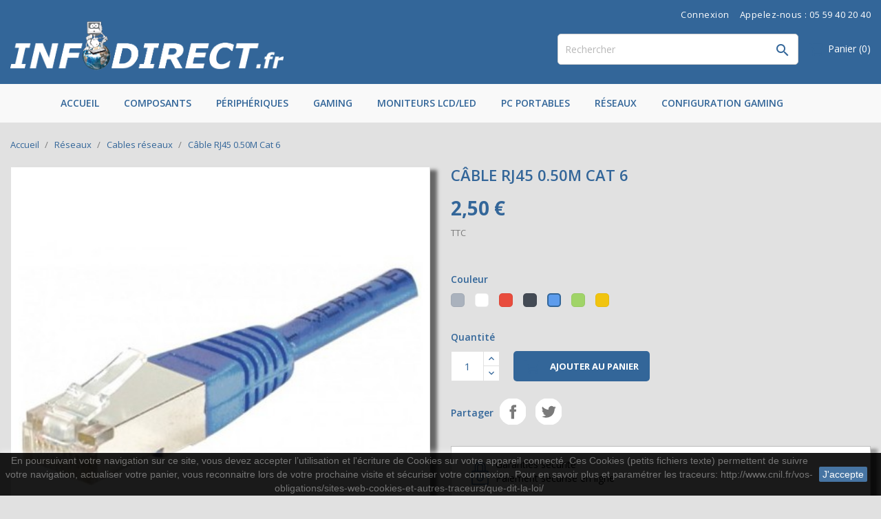

--- FILE ---
content_type: text/html; charset=utf-8
request_url: https://www.infodirect.fr/cables-reseaux/434-92-cable-rj45-050m-cat-6.html
body_size: 15345
content:
<!-- begin catalog/product.tpl -->
<!doctype html>
<html lang="fr">

    <head>
        
            
  <meta charset="utf-8">


  <meta http-equiv="x-ua-compatible" content="ie=edge">



    <link rel="canonical" href="https://www.infodirect.fr/cables-reseaux/434-cable-rj45-050m-cat-6.html">

  <title>Câble RJ45 0.50M Cat 6</title>
  <meta name="description" content="">
  <meta name="keywords" content="">
        <link rel="canonical" href="https://www.infodirect.fr/cables-reseaux/434-cable-rj45-050m-cat-6.html">
  


  <meta name="viewport" content="width=device-width, initial-scale=1">



  <link rel="icon" type="image/vnd.microsoft.icon" href="https://www.infodirect.fr/img/favicon.ico?1659005917">
  <link rel="shortcut icon" type="image/x-icon" href="https://www.infodirect.fr/img/favicon.ico?1659005917">
  <link href="https://fonts.googleapis.com/css?family=Open+Sans:300,400,600,700" rel="stylesheet">



    <link rel="stylesheet" href="https://www.infodirect.fr/themes/pixtron/assets/css/theme.css" type="text/css" media="all">
  <link rel="stylesheet" href="https://www.infodirect.fr/themes/pixtron/assets/css/font-awesome.min.css" type="text/css" media="all">
  <link rel="stylesheet" href="https://www.infodirect.fr/themes/pixtron/assets/css/owl.carousel.css" type="text/css" media="all">
  <link rel="stylesheet" href="https://www.infodirect.fr/themes/pixtron/assets/css/owl.theme.css" type="text/css" media="all">
  <link rel="stylesheet" href="https://www.infodirect.fr/themes/pixtron/assets/css/owl.transitions.css" type="text/css" media="all">
  <link rel="stylesheet" href="https://www.infodirect.fr/modules/blockreassurance/views/dist/front.css" type="text/css" media="all">
  <link rel="stylesheet" href="https://www.infodirect.fr/modules/ps_socialfollow/views/css/ps_socialfollow.css" type="text/css" media="all">
  <link rel="stylesheet" href="https://www.infodirect.fr/modules/ht_scrolltop/views/css/font-awesome.min.css" type="text/css" media="all">
  <link rel="stylesheet" href="https://www.infodirect.fr/modules/ht_staticblocks/views/css/ht_staticblocks.css" type="text/css" media="all">
  <link rel="stylesheet" href="https://www.infodirect.fr/modules/blockwishlist/public/wishlist.css" type="text/css" media="all">
  <link rel="stylesheet" href="https://www.infodirect.fr/themes/pixtron/assets/css/custom.css" type="text/css" media="all">




  

  <script type="text/javascript">
        var blockwishlistController = "https:\/\/www.infodirect.fr\/module\/blockwishlist\/action";
        var prestashop = {"cart":{"products":[],"totals":{"total":{"type":"total","label":"Total","amount":0,"value":"0,00\u00a0\u20ac"},"total_including_tax":{"type":"total","label":"Total TTC","amount":0,"value":"0,00\u00a0\u20ac"},"total_excluding_tax":{"type":"total","label":"Total HT :","amount":0,"value":"0,00\u00a0\u20ac"}},"subtotals":{"products":{"type":"products","label":"Sous-total","amount":0,"value":"0,00\u00a0\u20ac"},"discounts":null,"shipping":{"type":"shipping","label":"Livraison","amount":0,"value":""},"tax":null},"products_count":0,"summary_string":"0 articles","vouchers":{"allowed":1,"added":[]},"discounts":[],"minimalPurchase":0,"minimalPurchaseRequired":""},"currency":{"id":1,"name":"Euro","iso_code":"EUR","iso_code_num":"978","sign":"\u20ac"},"customer":{"lastname":null,"firstname":null,"email":null,"birthday":null,"newsletter":null,"newsletter_date_add":null,"optin":null,"website":null,"company":null,"siret":null,"ape":null,"is_logged":false,"gender":{"type":null,"name":null},"addresses":[]},"language":{"name":"Fran\u00e7ais (French)","iso_code":"fr","locale":"fr-FR","language_code":"fr-fr","is_rtl":"0","date_format_lite":"d\/m\/Y","date_format_full":"d\/m\/Y H:i:s","id":3},"page":{"title":"","canonical":"https:\/\/www.infodirect.fr\/cables-reseaux\/434-cable-rj45-050m-cat-6.html","meta":{"title":"C\u00e2ble RJ45 0.50M Cat 6","description":"","keywords":"","robots":"index"},"page_name":"product","body_classes":{"lang-fr":true,"lang-rtl":false,"country-FR":true,"currency-EUR":true,"layout-full-width":true,"page-product":true,"tax-display-enabled":true,"product-id-434":true,"product-C\u00e2ble RJ45 0.50M Cat 6":true,"product-id-category-55":true,"product-id-manufacturer-0":true,"product-id-supplier-0":true,"product-available-for-order":true},"admin_notifications":[]},"shop":{"name":"Infodirect","logo":"https:\/\/www.infodirect.fr\/img\/logo-1659005917.jpg","stores_icon":"https:\/\/www.infodirect.fr\/img\/infodirect-1410642587.gif","favicon":"https:\/\/www.infodirect.fr\/img\/favicon.ico"},"urls":{"base_url":"https:\/\/www.infodirect.fr\/","current_url":"https:\/\/www.infodirect.fr\/cables-reseaux\/434-92-cable-rj45-050m-cat-6.html","shop_domain_url":"https:\/\/www.infodirect.fr","img_ps_url":"https:\/\/www.infodirect.fr\/img\/","img_cat_url":"https:\/\/www.infodirect.fr\/img\/c\/","img_lang_url":"https:\/\/www.infodirect.fr\/img\/l\/","img_prod_url":"https:\/\/www.infodirect.fr\/img\/p\/","img_manu_url":"https:\/\/www.infodirect.fr\/img\/m\/","img_sup_url":"https:\/\/www.infodirect.fr\/img\/su\/","img_ship_url":"https:\/\/www.infodirect.fr\/img\/s\/","img_store_url":"https:\/\/www.infodirect.fr\/img\/st\/","img_col_url":"https:\/\/www.infodirect.fr\/img\/co\/","img_url":"https:\/\/www.infodirect.fr\/themes\/pixtron\/assets\/img\/","css_url":"https:\/\/www.infodirect.fr\/themes\/pixtron\/assets\/css\/","js_url":"https:\/\/www.infodirect.fr\/themes\/pixtron\/assets\/js\/","pic_url":"https:\/\/www.infodirect.fr\/upload\/","pages":{"address":"https:\/\/www.infodirect.fr\/adresse","addresses":"https:\/\/www.infodirect.fr\/adresses","authentication":"https:\/\/www.infodirect.fr\/authentification","cart":"https:\/\/www.infodirect.fr\/panier","category":"https:\/\/www.infodirect.fr\/index.php?controller=category","cms":"https:\/\/www.infodirect.fr\/index.php?controller=cms","contact":"https:\/\/www.infodirect.fr\/index.php?controller=contact","discount":"https:\/\/www.infodirect.fr\/bons-de-reduction","guest_tracking":"https:\/\/www.infodirect.fr\/suivi-commande-invite","history":"https:\/\/www.infodirect.fr\/historique-des-commandes","identity":"https:\/\/www.infodirect.fr\/identite","index":"https:\/\/www.infodirect.fr\/","my_account":"https:\/\/www.infodirect.fr\/mon-compte","order_confirmation":"https:\/\/www.infodirect.fr\/confirmation-commande","order_detail":"https:\/\/www.infodirect.fr\/index.php?controller=order-detail","order_follow":"https:\/\/www.infodirect.fr\/details-de-la-commande","order":"https:\/\/www.infodirect.fr\/commande","order_return":"https:\/\/www.infodirect.fr\/index.php?controller=order-return","order_slip":"https:\/\/www.infodirect.fr\/avoirs","pagenotfound":"https:\/\/www.infodirect.fr\/page-non-trouvee","password":"https:\/\/www.infodirect.fr\/mot-de-passe-oublie","pdf_invoice":"https:\/\/www.infodirect.fr\/index.php?controller=pdf-invoice","pdf_order_return":"https:\/\/www.infodirect.fr\/index.php?controller=pdf-order-return","pdf_order_slip":"https:\/\/www.infodirect.fr\/index.php?controller=pdf-order-slip","prices_drop":"https:\/\/www.infodirect.fr\/promotions","product":"https:\/\/www.infodirect.fr\/index.php?controller=product","search":"https:\/\/www.infodirect.fr\/recherche","sitemap":"https:\/\/www.infodirect.fr\/plan-du-site","stores":"https:\/\/www.infodirect.fr\/adresse-coordonnees","supplier":"https:\/\/www.infodirect.fr\/fournisseurs","register":"https:\/\/www.infodirect.fr\/authentification?create_account=1","order_login":"https:\/\/www.infodirect.fr\/commande?login=1"},"alternative_langs":[],"theme_assets":"\/themes\/pixtron\/assets\/","actions":{"logout":"https:\/\/www.infodirect.fr\/?mylogout="},"no_picture_image":{"bySize":{"small_default":{"url":"https:\/\/www.infodirect.fr\/img\/p\/fr-default-small_default.jpg","width":98,"height":145},"cart_default":{"url":"https:\/\/www.infodirect.fr\/img\/p\/fr-default-cart_default.jpg","width":125,"height":185},"home_default":{"url":"https:\/\/www.infodirect.fr\/img\/p\/fr-default-home_default.jpg","width":250,"height":250},"medium_default":{"url":"https:\/\/www.infodirect.fr\/img\/p\/fr-default-medium_default.jpg","width":452,"height":452},"large_default":{"url":"https:\/\/www.infodirect.fr\/img\/p\/fr-default-large_default.jpg","width":458,"height":458}},"small":{"url":"https:\/\/www.infodirect.fr\/img\/p\/fr-default-small_default.jpg","width":98,"height":145},"medium":{"url":"https:\/\/www.infodirect.fr\/img\/p\/fr-default-home_default.jpg","width":250,"height":250},"large":{"url":"https:\/\/www.infodirect.fr\/img\/p\/fr-default-large_default.jpg","width":458,"height":458},"legend":""}},"configuration":{"display_taxes_label":true,"display_prices_tax_incl":true,"is_catalog":false,"show_prices":true,"opt_in":{"partner":true},"quantity_discount":{"type":"discount","label":"Remise sur prix unitaire"},"voucher_enabled":1,"return_enabled":0},"field_required":[],"breadcrumb":{"links":[{"title":"Accueil","url":"https:\/\/www.infodirect.fr\/"},{"title":"R\u00e9seaux","url":"https:\/\/www.infodirect.fr\/52-reseaux"},{"title":"Cables r\u00e9seaux","url":"https:\/\/www.infodirect.fr\/55-cables-reseaux"},{"title":"C\u00e2ble RJ45 0.50M Cat 6","url":"https:\/\/www.infodirect.fr\/cables-reseaux\/434-92-cable-rj45-050m-cat-6.html#\/couleur-bleu"}],"count":4},"link":{"protocol_link":"https:\/\/","protocol_content":"https:\/\/"},"time":1768747250,"static_token":"3055cda09e284429ecb2091165b7d0da","token":"3a72817d74efb0a17be557284d617cb1","debug":true};
        var productsAlreadyTagged = [];
        var psr_icon_color = "#336699";
        var removeFromWishlistUrl = "https:\/\/www.infodirect.fr\/module\/blockwishlist\/action?action=deleteProductFromWishlist";
        var wishlistAddProductToCartUrl = "https:\/\/www.infodirect.fr\/module\/blockwishlist\/action?action=addProductToCart";
        var wishlistUrl = "https:\/\/www.infodirect.fr\/module\/blockwishlist\/view";
      </script>



  



        
    <meta property="og:type" content="product">
    <meta property="og:url" content="https://www.infodirect.fr/cables-reseaux/434-92-cable-rj45-050m-cat-6.html">
    <meta property="og:title" content="Câble RJ45 0.50M Cat 6">
    <meta property="og:site_name" content="Infodirect">
    <meta property="og:description" content="">
    <meta property="og:image" content="https://www.infodirect.fr/854-large_default/cable-rj45-050m-cat-6.jpg">
    <meta property="product:pretax_price:amount" content="2.083333">
    <meta property="product:pretax_price:currency" content="EUR">
    <meta property="product:price:amount" content="2.5">
    <meta property="product:price:currency" content="EUR">
    
    </head>

    <body id="product" class="lang-fr country-fr currency-eur layout-full-width page-product tax-display-enabled product-id-434 product-cable-rj45-0-50m-cat-6 product-id-category-55 product-id-manufacturer-0 product-id-supplier-0 product-available-for-order">

        
            
        

    <main>
        
                    

        <header id="header">
            
                
    <div class="header-banner">
        
    </div>



    <nav class="header-nav">
        <div class="container">
            <div class="row">
                <div class="hidden-sm-down">
                    <div class="col-md-6 col-xs-12 payment-currency-block">
                        
                    </div>
                    <div class="col-md-6 right-nav">
                        
<!-- begin module:ps_customersignin/ps_customersignin.tpl -->
<!-- begin /home/infodire/www/themes/pixtron/modules/ps_customersignin/ps_customersignin.tpl --><div id="_desktop_user_info">
    <div class="user-info">
                    <a
                href="https://www.infodirect.fr/mon-compte"
                title="Identifiez-vous"
                rel="nofollow"
                >
                <i class="material-icons">&#xE7FF;</i>
                <span class="hidden-sm-down">Connexion</span>
            </a>
            </div>
</div>
<!-- end /home/infodire/www/themes/pixtron/modules/ps_customersignin/ps_customersignin.tpl -->
<!-- end module:ps_customersignin/ps_customersignin.tpl -->

<!-- begin module:ps_contactinfo/nav.tpl -->
<!-- begin /home/infodire/www/themes/pixtron/modules/ps_contactinfo/nav.tpl --> <!--
 <div id="_desktop_contact_link">
  <div id="contact-link">
  
      <a href="https://www.infodirect.fr/index.php?controller=contact">Contactez-nous</a>
    
  </div>
</div>
-->
<div id="_desktop_contact_link">
  <div id="contact-link">
                Appelez-nous : 05 59 40 20 40
      </div>
</div>
<!-- end /home/infodire/www/themes/pixtron/modules/ps_contactinfo/nav.tpl -->
<!-- end module:ps_contactinfo/nav.tpl -->

                    </div>
                </div>
                <div class="hidden-md-up text-sm-center mobile">
                    <div class="float-xs-left" id="menu-icon">
                        <i class="material-icons d-inline">&#xE5D2;</i>
                    </div>
                    <div class="float-xs-right" id="_mobile_cart"></div>
                    <div class="float-xs-right" id="_mobile_user_info"></div>
                    <div class="top-logo" id="_mobile_logo"></div>
                    <div class="clearfix"></div>
                </div>
            </div>
        </div>
    </nav>



    <div class="header-top">
        <div class="container">
            <div class="row">
                <div class="col-md-4  hidden-sm-down" id="_desktop_logo">
                    <a href="https://www.infodirect.fr/">
                        <img class="logo img-responsive" src="https://www.infodirect.fr/img/logo-1659005917.jpg" alt="Infodirect">
                    </a>
                </div>
                <div class="col-md-8 col-sm-12 position-static">
                    
<!-- begin module:ps_shoppingcart/ps_shoppingcart.tpl -->
<!-- begin /home/infodire/www/themes/pixtron/modules/ps_shoppingcart/ps_shoppingcart.tpl --><div id="_desktop_cart">
  <div class="blockcart cart-preview inactive" data-refresh-url="//www.infodirect.fr/module/ps_shoppingcart/ajax">
    <div class="header">
              <i class="material-icons shopping-cart">shopping_cart</i>
        <span class="hidden-sm-down">Panier</span>
        <span class="cart-products-count">(0)</span>
          </div>
  </div>
</div>
<!-- end /home/infodire/www/themes/pixtron/modules/ps_shoppingcart/ps_shoppingcart.tpl -->
<!-- end module:ps_shoppingcart/ps_shoppingcart.tpl -->

<!-- begin module:ps_searchbar/ps_searchbar.tpl -->
<!-- begin /home/infodire/www/themes/pixtron/modules/ps_searchbar/ps_searchbar.tpl --><!-- Block search module TOP -->
<div id="search_widget" class="col-lg-6 col-md-5 col-sm-12 search-widget" data-search-controller-url="//www.infodirect.fr/recherche">
	<form method="get" action="//www.infodirect.fr/recherche">
		<input type="hidden" name="controller" value="search">
		<input type="text" name="s" value="" placeholder="Rechercher" aria-label="Rechercher">
		<button type="submit">
			<i class="material-icons search">&#xE8B6;</i>
      <span class="hidden-xl-down">Rechercher</span>
		</button>
	</form>
</div>
<!-- /Block search module TOP -->
<!-- end /home/infodire/www/themes/pixtron/modules/ps_searchbar/ps_searchbar.tpl -->
<!-- end module:ps_searchbar/ps_searchbar.tpl -->

                    <div class="clearfix"></div>
                </div>
            </div>
            <div id="mobile_top_menu_wrapper" class="row hidden-md-up" style="display:none;">
                <div class="js-top-menu mobile" id="_mobile_top_menu"></div>
                <div class="js-top-menu-bottom">
                    <div id="_mobile_currency_selector"></div>
                    <div id="_mobile_language_selector"></div>
                    <div id="_mobile_contact_link"></div>
                </div>
            </div>
        </div>
    </div>
    
<!-- begin module:ps_mainmenu/ps_mainmenu.tpl -->
<!-- begin /home/infodire/www/themes/pixtron/modules/ps_mainmenu/ps_mainmenu.tpl -->
<div class="top-navigation-menu">
    <div class="top-navigation-menu-inner">
        <div class="container">
            <div class="menu navbar-block col-lg-8 col-md-7 js-top-menu position-static hidden-sm-down" id="_desktop_top_menu">
                
            <ul class="top-menu" id="top-menu" data-depth="0">
                            <li class="classic-list link  level0" id="lnk-accueil">
                                        <a
                        class="dropdown-item"
                        href="/" data-depth="0"
                                                >
                                                Accueil
                    </a>
                                    </li>
                            <li class="classic-list category  has-child  level0" id="category-85">
                                        <a
                        class="dropdown-item"
                        href="https://www.infodirect.fr/85-composants" data-depth="0"
                                                >
                                                                                                            <span class="float-xs-right hidden-md-up">
                                <span data-target="#top_sub_menu_63434" data-toggle="collapse" class="navbar-toggler collapse-icons">
                                    <i class="material-icons add">&#xE313;</i>
                                    <i class="material-icons remove">&#xE316;</i>
                                </span>
                            </span>
                                                Composants
                    </a>
                                            <div  class="classic-menu popover sub-menu js-sub-menu collapse" id="top_sub_menu_63434">
                            
            <ul class="top-menu"  data-depth="1">
                            <li class="classic-list category  level1" id="category-16">
                                        <a
                        class="dropdown-item dropdown-submenu"
                        href="https://www.infodirect.fr/16-alimentations" data-depth="1"
                                                >
                                                Alimentations
                    </a>
                                    </li>
                            <li class="classic-list category  has-child  level1" id="category-15">
                                        <a
                        class="dropdown-item dropdown-submenu"
                        href="https://www.infodirect.fr/15-boitiers" data-depth="1"
                                                >
                                                                                                            <span class="float-xs-right hidden-md-up">
                                <span data-target="#top_sub_menu_20320" data-toggle="collapse" class="navbar-toggler collapse-icons">
                                    <i class="material-icons add">&#xE313;</i>
                                    <i class="material-icons remove">&#xE316;</i>
                                </span>
                            </span>
                                                Boitiers
                    </a>
                                            <div  class="collapse" id="top_sub_menu_20320">
                            
            <ul class="top-menu"  data-depth="2">
                            <li class="classic-list category  level2" id="category-89">
                                        <a
                        class="dropdown-item"
                        href="https://www.infodirect.fr/89-boitier-micro-atx" data-depth="2"
                                                >
                                                Boitier Micro-ATX
                    </a>
                                    </li>
                            <li class="classic-list category  level2" id="category-90">
                                        <a
                        class="dropdown-item"
                        href="https://www.infodirect.fr/90-boitiers-atx" data-depth="2"
                                                >
                                                Boitiers ATX
                    </a>
                                    </li>
                    </ul>
    
                                                    </div>
                                    </li>
                            <li class="classic-list category  has-child  level1" id="category-19">
                                        <a
                        class="dropdown-item dropdown-submenu"
                        href="https://www.infodirect.fr/19-cartes-meres" data-depth="1"
                                                >
                                                                                                            <span class="float-xs-right hidden-md-up">
                                <span data-target="#top_sub_menu_71410" data-toggle="collapse" class="navbar-toggler collapse-icons">
                                    <i class="material-icons add">&#xE313;</i>
                                    <i class="material-icons remove">&#xE316;</i>
                                </span>
                            </span>
                                                Cartes mères
                    </a>
                                            <div  class="collapse" id="top_sub_menu_71410">
                            
            <ul class="top-menu"  data-depth="2">
                            <li class="classic-list category  has-child  level2" id="category-20">
                                        <a
                        class="dropdown-item"
                        href="https://www.infodirect.fr/20-cartes-meres-amd" data-depth="2"
                                                >
                                                                                                            <span class="float-xs-right hidden-md-up">
                                <span data-target="#top_sub_menu_90735" data-toggle="collapse" class="navbar-toggler collapse-icons">
                                    <i class="material-icons add">&#xE313;</i>
                                    <i class="material-icons remove">&#xE316;</i>
                                </span>
                            </span>
                                                Cartes mères AMD
                    </a>
                                            <div  class="collapse" id="top_sub_menu_90735">
                            
            <ul class="top-menu"  data-depth="3">
                            <li class="classic-list category  level3" id="category-221">
                                        <a
                        class="dropdown-item"
                        href="https://www.infodirect.fr/221-socket-am4" data-depth="3"
                                                >
                                                Socket AM4
                    </a>
                                    </li>
                            <li class="classic-list category  level3" id="category-222">
                                        <a
                        class="dropdown-item"
                        href="https://www.infodirect.fr/222-socket-am5" data-depth="3"
                                                >
                                                Socket AM5
                    </a>
                                    </li>
                    </ul>
    
                                                    </div>
                                    </li>
                            <li class="classic-list category  has-child  level2" id="category-21">
                                        <a
                        class="dropdown-item"
                        href="https://www.infodirect.fr/21-cartes-meres-intel" data-depth="2"
                                                >
                                                                                                            <span class="float-xs-right hidden-md-up">
                                <span data-target="#top_sub_menu_32416" data-toggle="collapse" class="navbar-toggler collapse-icons">
                                    <i class="material-icons add">&#xE313;</i>
                                    <i class="material-icons remove">&#xE316;</i>
                                </span>
                            </span>
                                                Cartes mères Intel
                    </a>
                                            <div  class="collapse" id="top_sub_menu_32416">
                            
            <ul class="top-menu"  data-depth="3">
                            <li class="classic-list category  level3" id="category-212">
                                        <a
                        class="dropdown-item"
                        href="https://www.infodirect.fr/212-lga-1200" data-depth="3"
                                                >
                                                LGA 1200
                    </a>
                                    </li>
                            <li class="classic-list category  level3" id="category-217">
                                        <a
                        class="dropdown-item"
                        href="https://www.infodirect.fr/217-lga-1700" data-depth="3"
                                                >
                                                LGA 1700
                    </a>
                                    </li>
                            <li class="classic-list category  level3" id="category-236">
                                        <a
                        class="dropdown-item"
                        href="https://www.infodirect.fr/236-lga-1851" data-depth="3"
                                                >
                                                LGA 1851
                    </a>
                                    </li>
                    </ul>
    
                                                    </div>
                                    </li>
                    </ul>
    
                                                    </div>
                                    </li>
                            <li class="classic-list category  level1" id="category-23">
                                        <a
                        class="dropdown-item dropdown-submenu"
                        href="https://www.infodirect.fr/23-cartes-video-pci-e" data-depth="1"
                                                >
                                                Cartes vidéo PCI-E
                    </a>
                                    </li>
                            <li class="classic-list category  has-child  level1" id="category-81">
                                        <a
                        class="dropdown-item dropdown-submenu"
                        href="https://www.infodirect.fr/81-disques-dur" data-depth="1"
                                                >
                                                                                                            <span class="float-xs-right hidden-md-up">
                                <span data-target="#top_sub_menu_42736" data-toggle="collapse" class="navbar-toggler collapse-icons">
                                    <i class="material-icons add">&#xE313;</i>
                                    <i class="material-icons remove">&#xE316;</i>
                                </span>
                            </span>
                                                Disques dur
                    </a>
                                            <div  class="collapse" id="top_sub_menu_42736">
                            
            <ul class="top-menu"  data-depth="2">
                            <li class="classic-list category  level2" id="category-30">
                                        <a
                        class="dropdown-item"
                        href="https://www.infodirect.fr/30-disques-dur-212" data-depth="2"
                                                >
                                                Disques dur 2&quot;1/2
                    </a>
                                    </li>
                            <li class="classic-list category  level2" id="category-32">
                                        <a
                        class="dropdown-item"
                        href="https://www.infodirect.fr/32-disques-dur-s-ata" data-depth="2"
                                                >
                                                Disques dur S-ATA
                    </a>
                                    </li>
                            <li class="classic-list category  level2" id="category-82">
                                        <a
                        class="dropdown-item"
                        href="https://www.infodirect.fr/82-disques-dur-ssd-s-ata" data-depth="2"
                                                >
                                                Disques dur SSD S-ATA
                    </a>
                                    </li>
                            <li class="classic-list category  level2" id="category-31">
                                        <a
                        class="dropdown-item"
                        href="https://www.infodirect.fr/31-disques-durs-externes" data-depth="2"
                                                >
                                                Disques durs externes
                    </a>
                                    </li>
                            <li class="classic-list category  level2" id="category-223">
                                        <a
                        class="dropdown-item"
                        href="https://www.infodirect.fr/223-disques-dur-ssd-m2nvme-" data-depth="2"
                                                >
                                                Disques dur SSD M2/NVME
                    </a>
                                    </li>
                    </ul>
    
                                                    </div>
                                    </li>
                            <li class="classic-list category  level1" id="category-33">
                                        <a
                        class="dropdown-item dropdown-submenu"
                        href="https://www.infodirect.fr/33-graveurs-lecteurs-optiques" data-depth="1"
                                                >
                                                Graveurs / Lecteurs optiques
                    </a>
                                    </li>
                            <li class="classic-list category  has-child  level1" id="category-37">
                                        <a
                        class="dropdown-item dropdown-submenu"
                        href="https://www.infodirect.fr/37-memoires" data-depth="1"
                                                >
                                                                                                            <span class="float-xs-right hidden-md-up">
                                <span data-target="#top_sub_menu_45260" data-toggle="collapse" class="navbar-toggler collapse-icons">
                                    <i class="material-icons add">&#xE313;</i>
                                    <i class="material-icons remove">&#xE316;</i>
                                </span>
                            </span>
                                                Mémoires
                    </a>
                                            <div  class="collapse" id="top_sub_menu_45260">
                            
            <ul class="top-menu"  data-depth="2">
                            <li class="classic-list category  level2" id="category-101">
                                        <a
                        class="dropdown-item"
                        href="https://www.infodirect.fr/101-ddr3" data-depth="2"
                                                >
                                                DDR3
                    </a>
                                    </li>
                            <li class="classic-list category  level2" id="category-102">
                                        <a
                        class="dropdown-item"
                        href="https://www.infodirect.fr/102-ddr4" data-depth="2"
                                                >
                                                DDR4
                    </a>
                                    </li>
                            <li class="classic-list category  level2" id="category-218">
                                        <a
                        class="dropdown-item"
                        href="https://www.infodirect.fr/218-ddr5" data-depth="2"
                                                >
                                                DDR5
                    </a>
                                    </li>
                    </ul>
    
                                                    </div>
                                    </li>
                            <li class="classic-list category  has-child  level1" id="category-48">
                                        <a
                        class="dropdown-item dropdown-submenu"
                        href="https://www.infodirect.fr/48-processeurs" data-depth="1"
                                                >
                                                                                                            <span class="float-xs-right hidden-md-up">
                                <span data-target="#top_sub_menu_87852" data-toggle="collapse" class="navbar-toggler collapse-icons">
                                    <i class="material-icons add">&#xE313;</i>
                                    <i class="material-icons remove">&#xE316;</i>
                                </span>
                            </span>
                                                Processeurs
                    </a>
                                            <div  class="collapse" id="top_sub_menu_87852">
                            
            <ul class="top-menu"  data-depth="2">
                            <li class="classic-list category  has-child  level2" id="category-49">
                                        <a
                        class="dropdown-item"
                        href="https://www.infodirect.fr/49-processeurs-amd" data-depth="2"
                                                >
                                                                                                            <span class="float-xs-right hidden-md-up">
                                <span data-target="#top_sub_menu_4885" data-toggle="collapse" class="navbar-toggler collapse-icons">
                                    <i class="material-icons add">&#xE313;</i>
                                    <i class="material-icons remove">&#xE316;</i>
                                </span>
                            </span>
                                                Processeurs AMD
                    </a>
                                            <div  class="collapse" id="top_sub_menu_4885">
                            
            <ul class="top-menu"  data-depth="3">
                            <li class="classic-list category  level3" id="category-219">
                                        <a
                        class="dropdown-item"
                        href="https://www.infodirect.fr/219-socket-am4" data-depth="3"
                                                >
                                                Socket AM4
                    </a>
                                    </li>
                            <li class="classic-list category  level3" id="category-220">
                                        <a
                        class="dropdown-item"
                        href="https://www.infodirect.fr/220-socket-am5" data-depth="3"
                                                >
                                                Socket AM5
                    </a>
                                    </li>
                    </ul>
    
                                                    </div>
                                    </li>
                            <li class="classic-list category  has-child  level2" id="category-50">
                                        <a
                        class="dropdown-item"
                        href="https://www.infodirect.fr/50-processeurs-intel" data-depth="2"
                                                >
                                                                                                            <span class="float-xs-right hidden-md-up">
                                <span data-target="#top_sub_menu_4602" data-toggle="collapse" class="navbar-toggler collapse-icons">
                                    <i class="material-icons add">&#xE313;</i>
                                    <i class="material-icons remove">&#xE316;</i>
                                </span>
                            </span>
                                                Processeurs Intel
                    </a>
                                            <div  class="collapse" id="top_sub_menu_4602">
                            
            <ul class="top-menu"  data-depth="3">
                            <li class="classic-list category  level3" id="category-235">
                                        <a
                        class="dropdown-item"
                        href="https://www.infodirect.fr/235-socket-1851" data-depth="3"
                                                >
                                                Socket 1851
                    </a>
                                    </li>
                            <li class="classic-list category  level3" id="category-216">
                                        <a
                        class="dropdown-item"
                        href="https://www.infodirect.fr/216-socket-1700" data-depth="3"
                                                >
                                                Socket 1700
                    </a>
                                    </li>
                    </ul>
    
                                                    </div>
                                    </li>
                    </ul>
    
                                                    </div>
                                    </li>
                            <li class="classic-list category  level1" id="category-60">
                                        <a
                        class="dropdown-item dropdown-submenu"
                        href="https://www.infodirect.fr/60-supports-de-stockage" data-depth="1"
                                                >
                                                Supports de stockage
                    </a>
                                    </li>
                            <li class="classic-list category  has-child  level1" id="category-70">
                                        <a
                        class="dropdown-item dropdown-submenu"
                        href="https://www.infodirect.fr/70-refroidissement" data-depth="1"
                                                >
                                                                                                            <span class="float-xs-right hidden-md-up">
                                <span data-target="#top_sub_menu_46802" data-toggle="collapse" class="navbar-toggler collapse-icons">
                                    <i class="material-icons add">&#xE313;</i>
                                    <i class="material-icons remove">&#xE316;</i>
                                </span>
                            </span>
                                                Refroidissement
                    </a>
                                            <div  class="collapse" id="top_sub_menu_46802">
                            
            <ul class="top-menu"  data-depth="2">
                            <li class="classic-list category  level2" id="category-170">
                                        <a
                        class="dropdown-item"
                        href="https://www.infodirect.fr/170-watercooling" data-depth="2"
                                                >
                                                WaterCooling
                    </a>
                                    </li>
                            <li class="classic-list category  level2" id="category-171">
                                        <a
                        class="dropdown-item"
                        href="https://www.infodirect.fr/171-ventilateur" data-depth="2"
                                                >
                                                Ventilateur
                    </a>
                                    </li>
                            <li class="classic-list category  level2" id="category-172">
                                        <a
                        class="dropdown-item"
                        href="https://www.infodirect.fr/172-ventirad" data-depth="2"
                                                >
                                                Ventirad
                    </a>
                                    </li>
                    </ul>
    
                                                    </div>
                                    </li>
                    </ul>
    
                                                    </div>
                                    </li>
                            <li class="classic-list category  has-child  level0" id="category-86">
                                        <a
                        class="dropdown-item"
                        href="https://www.infodirect.fr/86-peripheriques" data-depth="0"
                                                >
                                                                                                            <span class="float-xs-right hidden-md-up">
                                <span data-target="#top_sub_menu_4184" data-toggle="collapse" class="navbar-toggler collapse-icons">
                                    <i class="material-icons add">&#xE313;</i>
                                    <i class="material-icons remove">&#xE316;</i>
                                </span>
                            </span>
                                                Périphériques
                    </a>
                                            <div  class="classic-menu popover sub-menu js-sub-menu collapse" id="top_sub_menu_4184">
                            
            <ul class="top-menu"  data-depth="1">
                            <li class="classic-list category  level1" id="category-24">
                                        <a
                        class="dropdown-item dropdown-submenu"
                        href="https://www.infodirect.fr/24-casques" data-depth="1"
                                                >
                                                Casques
                    </a>
                                    </li>
                            <li class="classic-list category  level1" id="category-25">
                                        <a
                        class="dropdown-item dropdown-submenu"
                        href="https://www.infodirect.fr/25-pack-clavier-et-souris" data-depth="1"
                                                >
                                                Pack clavier et souris
                    </a>
                                    </li>
                            <li class="classic-list category  level1" id="category-27">
                                        <a
                        class="dropdown-item dropdown-submenu"
                        href="https://www.infodirect.fr/27-claviers" data-depth="1"
                                                >
                                                Claviers
                    </a>
                                    </li>
                            <li class="classic-list category  level1" id="category-34">
                                        <a
                        class="dropdown-item dropdown-submenu"
                        href="https://www.infodirect.fr/34-haut-parleurs" data-depth="1"
                                                >
                                                Haut-Parleurs
                    </a>
                                    </li>
                            <li class="classic-list category  has-child  level1" id="category-35">
                                        <a
                        class="dropdown-item dropdown-submenu"
                        href="https://www.infodirect.fr/35-imprimantes-cable-fourni-" data-depth="1"
                                                >
                                                                                                            <span class="float-xs-right hidden-md-up">
                                <span data-target="#top_sub_menu_37570" data-toggle="collapse" class="navbar-toggler collapse-icons">
                                    <i class="material-icons add">&#xE313;</i>
                                    <i class="material-icons remove">&#xE316;</i>
                                </span>
                            </span>
                                                Imprimantes [cable fourni]
                    </a>
                                            <div  class="collapse" id="top_sub_menu_37570">
                            
            <ul class="top-menu"  data-depth="2">
                            <li class="classic-list category  level2" id="category-73">
                                        <a
                        class="dropdown-item"
                        href="https://www.infodirect.fr/73-imprimantes-jet-d-encre" data-depth="2"
                                                >
                                                Imprimantes jet d&#039;encre
                    </a>
                                    </li>
                    </ul>
    
                                                    </div>
                                    </li>
                            <li class="classic-list category  level1" id="category-38">
                                        <a
                        class="dropdown-item dropdown-submenu"
                        href="https://www.infodirect.fr/38-moniteurs-lcdled" data-depth="1"
                                                >
                                                Moniteurs LCD/LED
                    </a>
                                    </li>
                            <li class="classic-list category  level1" id="category-59">
                                        <a
                        class="dropdown-item dropdown-submenu"
                        href="https://www.infodirect.fr/59-souris" data-depth="1"
                                                >
                                                Souris
                    </a>
                                    </li>
                            <li class="classic-list category  level1" id="category-83">
                                        <a
                        class="dropdown-item dropdown-submenu"
                        href="https://www.infodirect.fr/83-webcam" data-depth="1"
                                                >
                                                Webcam
                    </a>
                                    </li>
                            <li class="classic-list category  level1" id="category-187">
                                        <a
                        class="dropdown-item dropdown-submenu"
                        href="https://www.infodirect.fr/187-sacoche" data-depth="1"
                                                >
                                                Sacoche
                    </a>
                                    </li>
                            <li class="classic-list category  level1" id="category-185">
                                        <a
                        class="dropdown-item dropdown-submenu"
                        href="https://www.infodirect.fr/185-onduleur" data-depth="1"
                                                >
                                                Onduleur
                    </a>
                                    </li>
                    </ul>
    
                                                    </div>
                                    </li>
                            <li class="classic-list category  has-child  level0" id="category-114">
                                        <a
                        class="dropdown-item"
                        href="https://www.infodirect.fr/114-gaming" data-depth="0"
                                                >
                                                                                                            <span class="float-xs-right hidden-md-up">
                                <span data-target="#top_sub_menu_2351" data-toggle="collapse" class="navbar-toggler collapse-icons">
                                    <i class="material-icons add">&#xE313;</i>
                                    <i class="material-icons remove">&#xE316;</i>
                                </span>
                            </span>
                                                Gaming
                    </a>
                                            <div  class="classic-menu popover sub-menu js-sub-menu collapse" id="top_sub_menu_2351">
                            
            <ul class="top-menu"  data-depth="1">
                            <li class="classic-list category  has-child  level1" id="category-119">
                                        <a
                        class="dropdown-item dropdown-submenu"
                        href="https://www.infodirect.fr/119-claviers" data-depth="1"
                                                >
                                                                                                            <span class="float-xs-right hidden-md-up">
                                <span data-target="#top_sub_menu_61122" data-toggle="collapse" class="navbar-toggler collapse-icons">
                                    <i class="material-icons add">&#xE313;</i>
                                    <i class="material-icons remove">&#xE316;</i>
                                </span>
                            </span>
                                                Claviers
                    </a>
                                            <div  class="collapse" id="top_sub_menu_61122">
                            
            <ul class="top-menu"  data-depth="2">
                            <li class="classic-list category  level2" id="category-122">
                                        <a
                        class="dropdown-item"
                        href="https://www.infodirect.fr/122-roccat" data-depth="2"
                                                >
                                                Roccat
                    </a>
                                    </li>
                    </ul>
    
                                                    </div>
                                    </li>
                            <li class="classic-list category  has-child  level1" id="category-116">
                                        <a
                        class="dropdown-item dropdown-submenu"
                        href="https://www.infodirect.fr/116-souris1" data-depth="1"
                                                >
                                                                                                            <span class="float-xs-right hidden-md-up">
                                <span data-target="#top_sub_menu_50379" data-toggle="collapse" class="navbar-toggler collapse-icons">
                                    <i class="material-icons add">&#xE313;</i>
                                    <i class="material-icons remove">&#xE316;</i>
                                </span>
                            </span>
                                                Souris
                    </a>
                                            <div  class="collapse" id="top_sub_menu_50379">
                            
            <ul class="top-menu"  data-depth="2">
                            <li class="classic-list category  level2" id="category-133">
                                        <a
                        class="dropdown-item"
                        href="https://www.infodirect.fr/133-roccat" data-depth="2"
                                                >
                                                Roccat
                    </a>
                                    </li>
                            <li class="classic-list category  level2" id="category-183">
                                        <a
                        class="dropdown-item"
                        href="https://www.infodirect.fr/183-konix-drakkar" data-depth="2"
                                                >
                                                Konix - Drakkar
                    </a>
                                    </li>
                    </ul>
    
                                                    </div>
                                    </li>
                            <li class="classic-list category  has-child  level1" id="category-117">
                                        <a
                        class="dropdown-item dropdown-submenu"
                        href="https://www.infodirect.fr/117-tapis-de-souris" data-depth="1"
                                                >
                                                                                                            <span class="float-xs-right hidden-md-up">
                                <span data-target="#top_sub_menu_16133" data-toggle="collapse" class="navbar-toggler collapse-icons">
                                    <i class="material-icons add">&#xE313;</i>
                                    <i class="material-icons remove">&#xE316;</i>
                                </span>
                            </span>
                                                Tapis de Souris
                    </a>
                                            <div  class="collapse" id="top_sub_menu_16133">
                            
            <ul class="top-menu"  data-depth="2">
                            <li class="classic-list category  level2" id="category-137">
                                        <a
                        class="dropdown-item"
                        href="https://www.infodirect.fr/137-roccat" data-depth="2"
                                                >
                                                Roccat
                    </a>
                                    </li>
                            <li class="classic-list category  level2" id="category-207">
                                        <a
                        class="dropdown-item"
                        href="https://www.infodirect.fr/207-konix" data-depth="2"
                                                >
                                                Konix
                    </a>
                                    </li>
                    </ul>
    
                                                    </div>
                                    </li>
                            <li class="classic-list category  has-child  level1" id="category-115">
                                        <a
                        class="dropdown-item dropdown-submenu"
                        href="https://www.infodirect.fr/115-casques" data-depth="1"
                                                >
                                                                                                            <span class="float-xs-right hidden-md-up">
                                <span data-target="#top_sub_menu_69849" data-toggle="collapse" class="navbar-toggler collapse-icons">
                                    <i class="material-icons add">&#xE313;</i>
                                    <i class="material-icons remove">&#xE316;</i>
                                </span>
                            </span>
                                                Casques
                    </a>
                                            <div  class="collapse" id="top_sub_menu_69849">
                            
            <ul class="top-menu"  data-depth="2">
                            <li class="classic-list category  level2" id="category-148">
                                        <a
                        class="dropdown-item"
                        href="https://www.infodirect.fr/148-corsair" data-depth="2"
                                                >
                                                Corsair
                    </a>
                                    </li>
                            <li class="classic-list category  level2" id="category-150">
                                        <a
                        class="dropdown-item"
                        href="https://www.infodirect.fr/150-kingston-hyperx" data-depth="2"
                                                >
                                                Kingston HyperX
                    </a>
                                    </li>
                            <li class="classic-list category  level2" id="category-152">
                                        <a
                        class="dropdown-item"
                        href="https://www.infodirect.fr/152-plantronics" data-depth="2"
                                                >
                                                Plantronics
                    </a>
                                    </li>
                            <li class="classic-list category  level2" id="category-151">
                                        <a
                        class="dropdown-item"
                        href="https://www.infodirect.fr/151-roccat" data-depth="2"
                                                >
                                                Roccat
                    </a>
                                    </li>
                            <li class="classic-list category  level2" id="category-184">
                                        <a
                        class="dropdown-item"
                        href="https://www.infodirect.fr/184-konix-drakkar" data-depth="2"
                                                >
                                                Konix - Drakkar
                    </a>
                                    </li>
                    </ul>
    
                                                    </div>
                                    </li>
                            <li class="classic-list category  has-child  level1" id="category-118">
                                        <a
                        class="dropdown-item dropdown-submenu"
                        href="https://www.infodirect.fr/118-manettes" data-depth="1"
                                                >
                                                                                                            <span class="float-xs-right hidden-md-up">
                                <span data-target="#top_sub_menu_86254" data-toggle="collapse" class="navbar-toggler collapse-icons">
                                    <i class="material-icons add">&#xE313;</i>
                                    <i class="material-icons remove">&#xE316;</i>
                                </span>
                            </span>
                                                Manettes
                    </a>
                                            <div  class="collapse" id="top_sub_menu_86254">
                            
            <ul class="top-menu"  data-depth="2">
                            <li class="classic-list category  level2" id="category-155">
                                        <a
                        class="dropdown-item"
                        href="https://www.infodirect.fr/155-powera-xbox" data-depth="2"
                                                >
                                                PowerA - Xbox
                    </a>
                                    </li>
                            <li class="classic-list category  level2" id="category-213">
                                        <a
                        class="dropdown-item"
                        href="https://www.infodirect.fr/213-konix" data-depth="2"
                                                >
                                                Konix
                    </a>
                                    </li>
                    </ul>
    
                                                    </div>
                                    </li>
                            <li class="classic-list category  level1" id="category-120">
                                        <a
                        class="dropdown-item dropdown-submenu"
                        href="https://www.infodirect.fr/120-packs" data-depth="1"
                                                >
                                                Packs
                    </a>
                                    </li>
                            <li class="classic-list category  level1" id="category-173">
                                        <a
                        class="dropdown-item dropdown-submenu"
                        href="https://www.infodirect.fr/173-enceinte-micro" data-depth="1"
                                                >
                                                Enceinte &amp; Micro
                    </a>
                                    </li>
                    </ul>
    
                                                    </div>
                                    </li>
                            <li class="classic-list category  level0" id="category-38">
                                        <a
                        class="dropdown-item"
                        href="https://www.infodirect.fr/38-moniteurs-lcdled" data-depth="0"
                                                >
                                                Moniteurs LCD/LED
                    </a>
                                    </li>
                            <li class="classic-list category  has-child  level0" id="category-42">
                                        <a
                        class="dropdown-item"
                        href="https://www.infodirect.fr/42-pc-portables" data-depth="0"
                                                >
                                                                                                            <span class="float-xs-right hidden-md-up">
                                <span data-target="#top_sub_menu_97020" data-toggle="collapse" class="navbar-toggler collapse-icons">
                                    <i class="material-icons add">&#xE313;</i>
                                    <i class="material-icons remove">&#xE316;</i>
                                </span>
                            </span>
                                                PC Portables
                    </a>
                                            <div  class="classic-menu popover sub-menu js-sub-menu collapse" id="top_sub_menu_97020">
                            
            <ul class="top-menu"  data-depth="1">
                            <li class="classic-list category  has-child  level1" id="category-192">
                                        <a
                        class="dropdown-item dropdown-submenu"
                        href="https://www.infodirect.fr/192-serie-familiale" data-depth="1"
                                                >
                                                                                                            <span class="float-xs-right hidden-md-up">
                                <span data-target="#top_sub_menu_49384" data-toggle="collapse" class="navbar-toggler collapse-icons">
                                    <i class="material-icons add">&#xE313;</i>
                                    <i class="material-icons remove">&#xE316;</i>
                                </span>
                            </span>
                                                Serie Familiale
                    </a>
                                            <div  class="collapse" id="top_sub_menu_49384">
                            
            <ul class="top-menu"  data-depth="2">
                            <li class="classic-list category  level2" id="category-43">
                                        <a
                        class="dropdown-item"
                        href="https://www.infodirect.fr/43-12-133-14-pouces" data-depth="2"
                                                >
                                                12-13,3-14 Pouces
                    </a>
                                    </li>
                            <li class="classic-list category  level2" id="category-44">
                                        <a
                        class="dropdown-item"
                        href="https://www.infodirect.fr/44-156-pouces" data-depth="2"
                                                >
                                                15,6 Pouces
                    </a>
                                    </li>
                            <li class="classic-list category  level2" id="category-45">
                                        <a
                        class="dropdown-item"
                        href="https://www.infodirect.fr/45-173-pouces" data-depth="2"
                                                >
                                                17,3 Pouces
                    </a>
                                    </li>
                            <li class="classic-list category  level2" id="category-233">
                                        <a
                        class="dropdown-item"
                        href="https://www.infodirect.fr/233-16-pouces-" data-depth="2"
                                                >
                                                16 Pouces
                    </a>
                                    </li>
                    </ul>
    
                                                    </div>
                                    </li>
                            <li class="classic-list category  has-child  level1" id="category-193">
                                        <a
                        class="dropdown-item dropdown-submenu"
                        href="https://www.infodirect.fr/193-serie-professionnel" data-depth="1"
                                                >
                                                                                                            <span class="float-xs-right hidden-md-up">
                                <span data-target="#top_sub_menu_6283" data-toggle="collapse" class="navbar-toggler collapse-icons">
                                    <i class="material-icons add">&#xE313;</i>
                                    <i class="material-icons remove">&#xE316;</i>
                                </span>
                            </span>
                                                Série Professionnel
                    </a>
                                            <div  class="collapse" id="top_sub_menu_6283">
                            
            <ul class="top-menu"  data-depth="2">
                            <li class="classic-list category  level2" id="category-92">
                                        <a
                        class="dropdown-item"
                        href="https://www.infodirect.fr/92-12-133-14-pouces" data-depth="2"
                                                >
                                                12-13,3-14 Pouces
                    </a>
                                    </li>
                            <li class="classic-list category  level2" id="category-93">
                                        <a
                        class="dropdown-item"
                        href="https://www.infodirect.fr/93-156-pouces" data-depth="2"
                                                >
                                                15,6 Pouces
                    </a>
                                    </li>
                            <li class="classic-list category  level2" id="category-95">
                                        <a
                        class="dropdown-item"
                        href="https://www.infodirect.fr/95-173-pouces" data-depth="2"
                                                >
                                                17,3 Pouces
                    </a>
                                    </li>
                    </ul>
    
                                                    </div>
                                    </li>
                            <li class="classic-list category  has-child  level1" id="category-194">
                                        <a
                        class="dropdown-item dropdown-submenu"
                        href="https://www.infodirect.fr/194-serie-gaming" data-depth="1"
                                                >
                                                                                                            <span class="float-xs-right hidden-md-up">
                                <span data-target="#top_sub_menu_55802" data-toggle="collapse" class="navbar-toggler collapse-icons">
                                    <i class="material-icons add">&#xE313;</i>
                                    <i class="material-icons remove">&#xE316;</i>
                                </span>
                            </span>
                                                Série Gaming
                    </a>
                                            <div  class="collapse" id="top_sub_menu_55802">
                            
            <ul class="top-menu"  data-depth="2">
                            <li class="classic-list category  level2" id="category-195">
                                        <a
                        class="dropdown-item"
                        href="https://www.infodirect.fr/195-156-pouces" data-depth="2"
                                                >
                                                15,6 Pouces
                    </a>
                                    </li>
                            <li class="classic-list category  level2" id="category-196">
                                        <a
                        class="dropdown-item"
                        href="https://www.infodirect.fr/196-173-pouces" data-depth="2"
                                                >
                                                17,3 Pouces
                    </a>
                                    </li>
                    </ul>
    
                                                    </div>
                                    </li>
                    </ul>
    
                                                    </div>
                                    </li>
                            <li class="classic-list category  has-child  level0" id="category-52">
                                        <a
                        class="dropdown-item"
                        href="https://www.infodirect.fr/52-reseaux" data-depth="0"
                                                >
                                                                                                            <span class="float-xs-right hidden-md-up">
                                <span data-target="#top_sub_menu_29596" data-toggle="collapse" class="navbar-toggler collapse-icons">
                                    <i class="material-icons add">&#xE313;</i>
                                    <i class="material-icons remove">&#xE316;</i>
                                </span>
                            </span>
                                                Réseaux
                    </a>
                                            <div  class="classic-menu popover sub-menu js-sub-menu collapse" id="top_sub_menu_29596">
                            
            <ul class="top-menu"  data-depth="1">
                            <li class="classic-list category  level1" id="category-84">
                                        <a
                        class="dropdown-item dropdown-submenu"
                        href="https://www.infodirect.fr/84-adaptateurs-cpl" data-depth="1"
                                                >
                                                Adaptateurs CPL
                    </a>
                                    </li>
                            <li class="classic-list category  level1" id="category-54">
                                        <a
                        class="dropdown-item dropdown-submenu"
                        href="https://www.infodirect.fr/54-adaptateurs-reseaux-filaires" data-depth="1"
                                                >
                                                Adaptateurs réseaux filaires
                    </a>
                                    </li>
                            <li class="classic-list category  level1" id="category-56">
                                        <a
                        class="dropdown-item dropdown-submenu"
                        href="https://www.infodirect.fr/56-adaptateurs-reseaux-sans-fil" data-depth="1"
                                                >
                                                Adaptateurs réseaux sans fil
                    </a>
                                    </li>
                            <li class="classic-list category  level1" id="category-55">
                                        <a
                        class="dropdown-item dropdown-submenu"
                        href="https://www.infodirect.fr/55-cables-reseaux" data-depth="1"
                                                >
                                                Cables réseaux
                    </a>
                                    </li>
                            <li class="classic-list category  level1" id="category-53">
                                        <a
                        class="dropdown-item dropdown-submenu"
                        href="https://www.infodirect.fr/53-switchs" data-depth="1"
                                                >
                                                Switchs
                    </a>
                                    </li>
                            <li class="classic-list category  level1" id="category-57">
                                        <a
                        class="dropdown-item dropdown-submenu"
                        href="https://www.infodirect.fr/57-modems-routeurs-adsl" data-depth="1"
                                                >
                                                Modems / Routeurs ADSL
                    </a>
                                    </li>
                            <li class="classic-list category  level1" id="category-108">
                                        <a
                        class="dropdown-item dropdown-submenu"
                        href="https://www.infodirect.fr/108-point-d-acces-repeteur" data-depth="1"
                                                >
                                                Point d&#039;accès / Répéteur
                    </a>
                                    </li>
                            <li class="classic-list category  level1" id="category-39">
                                        <a
                        class="dropdown-item dropdown-submenu"
                        href="https://www.infodirect.fr/39-nas" data-depth="1"
                                                >
                                                NAS
                    </a>
                                    </li>
                    </ul>
    
                                                    </div>
                                    </li>
                            <li class="classic-list category  level0" id="category-234">
                                        <a
                        class="dropdown-item"
                        href="https://www.infodirect.fr/234-configuration-gaming" data-depth="0"
                                                >
                                                Configuration Gaming
                    </a>
                                    </li>
                    </ul>
    
                <div class="clearfix"></div>
            </div>
        </div>
    </div>
</div><!-- end /home/infodire/www/themes/pixtron/modules/ps_mainmenu/ps_mainmenu.tpl -->
<!-- end module:ps_mainmenu/ps_mainmenu.tpl -->

            
        </header>

        
            
<aside id="notifications">
  <div class="container">
    
    
    
      </div>
</aside>
        
        
        <section id="wrapper">
            
            <div class="container">
                
                    <nav data-depth="4" class="breadcrumb hidden-sm-down">
  <ol itemscope itemtype="http://schema.org/BreadcrumbList">
          
        <li itemprop="itemListElement" itemscope itemtype="http://schema.org/ListItem">
          <a itemprop="item" href="https://www.infodirect.fr/">
            <span itemprop="name">Accueil</span>
          </a>
          <meta itemprop="position" content="1">
        </li>
      
          
        <li itemprop="itemListElement" itemscope itemtype="http://schema.org/ListItem">
          <a itemprop="item" href="https://www.infodirect.fr/52-reseaux">
            <span itemprop="name">Réseaux</span>
          </a>
          <meta itemprop="position" content="2">
        </li>
      
          
        <li itemprop="itemListElement" itemscope itemtype="http://schema.org/ListItem">
          <a itemprop="item" href="https://www.infodirect.fr/55-cables-reseaux">
            <span itemprop="name">Cables réseaux</span>
          </a>
          <meta itemprop="position" content="3">
        </li>
      
          
        <li itemprop="itemListElement" itemscope itemtype="http://schema.org/ListItem">
          <a itemprop="item" href="https://www.infodirect.fr/cables-reseaux/434-92-cable-rj45-050m-cat-6.html#/couleur-bleu">
            <span itemprop="name">Câble RJ45 0.50M Cat 6</span>
          </a>
          <meta itemprop="position" content="4">
        </li>
      
      </ol>
</nav>
                
                <div class="row">
                    

                    
  <div id="content-wrapper">
    
    

    <section id="main" itemscope itemtype="https://schema.org/Product">
        <meta itemprop="url" content="https://www.infodirect.fr/cables-reseaux/434-92-cable-rj45-050m-cat-6.html#/14-couleur-bleu">

        <div class="row">
            <div class="col-md-6">
                
                    <section class="page-content" id="content">
                        
                            
                                <ul class="product-flags">
                                                                    </ul>
                            

                            
                                <div class="images-container">
    
        <div class="product-cover">
                            <img class="js-qv-product-cover" src="https://www.infodirect.fr/852-large_default/cable-rj45-050m-cat-6.jpg" alt="Câble RJ45 0.15M" title="Câble RJ45 0.15M" style="width:100%;" itemprop="image">
                <div class="layer hidden-sm-down" data-toggle="modal" data-target="#product-modal">
                    <i class="material-icons zoom-in">search</i>
                </div>
                    </div>
    

    
        <div class="js-qv-mask mask">
            <ul class="product-images js-qv-product-images">
                                    <li class="thumb-container">
                        <img
                            class="thumb js-thumb  selected "
                            data-image-medium-src="https://www.infodirect.fr/852-medium_default/cable-rj45-050m-cat-6.jpg"
                            data-image-large-src="https://www.infodirect.fr/852-large_default/cable-rj45-050m-cat-6.jpg"
                            src="https://www.infodirect.fr/852-home_default/cable-rj45-050m-cat-6.jpg"
                            alt="Câble RJ45 0.15M"
                            title="Câble RJ45 0.15M"
                            width="100"
                            itemprop="image"
                            >
                    </li>
                            </ul>
        </div>
    
</div>

                            
                            <div class="scroll-box-arrows">
                                <i class="material-icons left">&#xE314;</i>
                                <i class="material-icons right">&#xE315;</i>
                            </div>

                        
                    </section>
                
            </div>
            <div class="col-md-6">
                
                    
                        <h1 class="h1" itemprop="name">Câble RJ45 0.50M Cat 6</h1>
                    
                
                
                      <div class="product-prices">
    
          

    
      <div
        class="product-price h5 "
        itemprop="offers"
        itemscope
        itemtype="https://schema.org/Offer"
      >
        <link itemprop="availability" href="https://schema.org/InStock"/>
        <meta itemprop="priceCurrency" content="EUR">

        <div class="current-price">
          <span itemprop="price" content="2.5">2,50 €</span>

                  </div>

        
                  
      </div>
    

    
          

    
          

    
          

    

    <div class="tax-shipping-delivery-label">
              TTC
            
      
    </div>
  </div>
                

                <div class="product-information">
                    
                        <div id="product-description-short-434" class="product-short-desc" itemprop="description"></div>
                    

                    
                    <div class="product-actions">
                        
                            <form action="https://www.infodirect.fr/panier" method="post" id="add-to-cart-or-refresh">
                                <input type="hidden" name="token" value="3055cda09e284429ecb2091165b7d0da">
                                <input type="hidden" name="id_product" value="434" id="product_page_product_id">
                                <input type="hidden" name="id_customization" value="0" id="product_customization_id">

                                
                                    <div class="product-variants">
      <div class="clearfix product-variants-item">
      <span class="control-label">Couleur</span>
              <ul id="group_3">
                      <li class="float-xs-left input-container">
              <label>
                <input class="input-color" type="radio" data-product-attribute="3" name="group[3]" value="5">
                <span
                  class="color" style="background-color: #AAB2BD"                                   ><span class="sr-only">Gris</span></span>
              </label>
            </li>
                      <li class="float-xs-left input-container">
              <label>
                <input class="input-color" type="radio" data-product-attribute="3" name="group[3]" value="8">
                <span
                  class="color" style="background-color: #ffffff"                                   ><span class="sr-only">Blanc</span></span>
              </label>
            </li>
                      <li class="float-xs-left input-container">
              <label>
                <input class="input-color" type="radio" data-product-attribute="3" name="group[3]" value="10">
                <span
                  class="color" style="background-color: #E84C3D"                                   ><span class="sr-only">Rouge</span></span>
              </label>
            </li>
                      <li class="float-xs-left input-container">
              <label>
                <input class="input-color" type="radio" data-product-attribute="3" name="group[3]" value="11">
                <span
                  class="color" style="background-color: #434A54"                                   ><span class="sr-only">Noir</span></span>
              </label>
            </li>
                      <li class="float-xs-left input-container">
              <label>
                <input class="input-color" type="radio" data-product-attribute="3" name="group[3]" value="14" checked="checked">
                <span
                  class="color" style="background-color: #5D9CEC"                                   ><span class="sr-only">Bleu</span></span>
              </label>
            </li>
                      <li class="float-xs-left input-container">
              <label>
                <input class="input-color" type="radio" data-product-attribute="3" name="group[3]" value="15">
                <span
                  class="color" style="background-color: #A0D468"                                   ><span class="sr-only">Vert</span></span>
              </label>
            </li>
                      <li class="float-xs-left input-container">
              <label>
                <input class="input-color" type="radio" data-product-attribute="3" name="group[3]" value="16">
                <span
                  class="color" style="background-color: #F1C40F"                                   ><span class="sr-only">Jaune</span></span>
              </label>
            </li>
                  </ul>
          </div>
  </div>
                                

                                
                                                                    

                                
                                    <section class="product-discounts">
  </section>
                                

                                
                                    <div class="product-add-to-cart">
      <span class="control-label">Quantité</span>

    
      <div class="product-quantity clearfix">
        <div class="qty">
          <input
            type="number"
            name="qty"
            id="quantity_wanted"
            value="1"
            class="input-group"
            min="1"
            aria-label="Quantité"
          >
        </div>

        <div class="add">
          <button
            class="btn btn-primary add-to-cart"
            data-button-action="add-to-cart"
            type="submit"
                      >
            <i class="material-icons shopping-cart">&#xE547;</i>
            Ajouter au panier
          </button>
        </div>
      </div>
    

    
      <span id="product-availability">
              </span>
    
    
    
      <p class="product-minimal-quantity">
              </p>
    
  </div>
                                

                                
                                    <div class="product-additional-info">
  
<!-- begin module:ps_sharebuttons/views/templates/hook/ps_sharebuttons.tpl -->
<!-- begin /home/infodire/www/themes/pixtron/modules/ps_sharebuttons/views/templates/hook/ps_sharebuttons.tpl -->

      <div class="social-sharing">
      <span>Partager</span>
      <ul>
                  <li class="facebook icon-gray"><a href="https://www.facebook.com/sharer.php?u=https%3A%2F%2Fwww.infodirect.fr%2Fcables-reseaux%2F434-cable-rj45-050m-cat-6.html" class="text-hide" title="Partager" target="_blank">Partager</a></li>
                  <li class="twitter icon-gray"><a href="https://twitter.com/intent/tweet?text=C%C3%A2ble+RJ45+0.50M+Cat+6 https%3A%2F%2Fwww.infodirect.fr%2Fcables-reseaux%2F434-cable-rj45-050m-cat-6.html" class="text-hide" title="Tweet" target="_blank">Tweet</a></li>
              </ul>
    </div>
  
<!-- end /home/infodire/www/themes/pixtron/modules/ps_sharebuttons/views/templates/hook/ps_sharebuttons.tpl -->
<!-- end module:ps_sharebuttons/views/templates/hook/ps_sharebuttons.tpl -->

</div>
                                

                                
                                    <input class="product-refresh ps-hidden-by-js" name="refresh" type="submit" value="Rafraîchir">
                                
                            </form>
                        

                    </div>

                    
                        
<!-- begin modules/blockreassurance/views/templates/hook/displayBlockProduct.tpl -->
<div class="blockreassurance_product">
            <div>
            <span class="item-product">
                                                        <img class="svg invisible" src="/modules/blockreassurance/views/img//reassurance/pack2/security.svg">
                                    &nbsp;
            </span>
                          <span class="block-title" style="color:#000000;">Garanties sécurité</span>
              <p style="color:#000000;">Paiement sécurisé en ligne</p>
                    </div>
            <div>
            <span class="item-product">
                                                        <img class="svg invisible" src="/modules/blockreassurance/views/img//reassurance/pack2/parcel.svg">
                                    &nbsp;
            </span>
                          <span class="block-title" style="color:#000000;">Politique de livraison</span>
              <p style="color:#000000;">Votre commande expédiée en livraison suivie dans toute la France</p>
                    </div>
            <div>
            <span class="item-product">
                                                        <img class="svg invisible" src="/modules/blockreassurance/views/img//reassurance/pack2/satisfaction.svg">
                                    &nbsp;
            </span>
                          <span class="block-title" style="color:#000000;">Politique retours</span>
              <p style="color:#000000;">Vous disposez de 14 jours pour changer d'avis !</p>
                    </div>
        <div class="clearfix"></div>
</div>

<!-- end modules/blockreassurance/views/templates/hook/displayBlockProduct.tpl -->

                    
                </div>
            </div>
        </div>
        
            <div class="tabs">
                <ul class="nav nav-tabs" role="tablist">
                                        <li class="nav-item">
                        <a
                            class="nav-link active"
                            data-toggle="tab"
                            href="#product-details"
                            role="tab"
                            aria-controls="product-details"
                             aria-selected="true">Détails du produit</a>
                    </li>
                                                        </ul>

                <div class="tab-content" id="tab-content">
                    <div class="tab-pane fade in" id="description" role="tabpanel">
                        
                            <div class="product-description"></div>
                        
                    </div>

                    
                        <div class="tab-pane fade in active"
     id="product-details"
     data-product="{&quot;id_shop_default&quot;:&quot;1&quot;,&quot;id_manufacturer&quot;:&quot;0&quot;,&quot;id_supplier&quot;:&quot;0&quot;,&quot;reference&quot;:&quot;&quot;,&quot;is_virtual&quot;:&quot;0&quot;,&quot;delivery_in_stock&quot;:null,&quot;delivery_out_stock&quot;:null,&quot;id_category_default&quot;:&quot;55&quot;,&quot;on_sale&quot;:&quot;0&quot;,&quot;online_only&quot;:&quot;0&quot;,&quot;ecotax&quot;:0,&quot;minimal_quantity&quot;:&quot;1&quot;,&quot;low_stock_threshold&quot;:null,&quot;low_stock_alert&quot;:&quot;0&quot;,&quot;price&quot;:&quot;2,50\u00a0\u20ac&quot;,&quot;unity&quot;:&quot;&quot;,&quot;unit_price_ratio&quot;:&quot;0.000000&quot;,&quot;additional_shipping_cost&quot;:&quot;0.000000&quot;,&quot;customizable&quot;:&quot;0&quot;,&quot;text_fields&quot;:&quot;0&quot;,&quot;uploadable_files&quot;:&quot;0&quot;,&quot;redirect_type&quot;:&quot;404&quot;,&quot;id_type_redirected&quot;:&quot;0&quot;,&quot;available_for_order&quot;:&quot;1&quot;,&quot;available_date&quot;:null,&quot;show_condition&quot;:&quot;0&quot;,&quot;condition&quot;:&quot;new&quot;,&quot;show_price&quot;:&quot;1&quot;,&quot;indexed&quot;:&quot;1&quot;,&quot;visibility&quot;:&quot;both&quot;,&quot;cache_default_attribute&quot;:&quot;97&quot;,&quot;advanced_stock_management&quot;:&quot;0&quot;,&quot;date_add&quot;:&quot;2014-10-31 16:33:26&quot;,&quot;date_upd&quot;:&quot;2022-05-02 09:24:01&quot;,&quot;pack_stock_type&quot;:&quot;3&quot;,&quot;meta_description&quot;:&quot;&quot;,&quot;meta_keywords&quot;:&quot;&quot;,&quot;meta_title&quot;:&quot;&quot;,&quot;link_rewrite&quot;:&quot;cable-rj45-050m-cat-6&quot;,&quot;name&quot;:&quot;C\u00e2ble RJ45 0.50M Cat 6&quot;,&quot;description&quot;:&quot;&quot;,&quot;description_short&quot;:&quot;&quot;,&quot;available_now&quot;:&quot;&quot;,&quot;available_later&quot;:&quot;&quot;,&quot;id&quot;:434,&quot;id_product&quot;:434,&quot;out_of_stock&quot;:2,&quot;new&quot;:0,&quot;id_product_attribute&quot;:92,&quot;quantity_wanted&quot;:1,&quot;extraContent&quot;:[],&quot;allow_oosp&quot;:true,&quot;category&quot;:&quot;cables-reseaux&quot;,&quot;category_name&quot;:&quot;Cables r\u00e9seaux&quot;,&quot;link&quot;:&quot;https:\/\/www.infodirect.fr\/cables-reseaux\/434-cable-rj45-050m-cat-6.html&quot;,&quot;attribute_price&quot;:0,&quot;price_tax_exc&quot;:2.083333,&quot;price_without_reduction&quot;:2.5,&quot;reduction&quot;:0,&quot;specific_prices&quot;:[],&quot;quantity&quot;:0,&quot;quantity_all_versions&quot;:-15,&quot;id_image&quot;:&quot;fr-default&quot;,&quot;features&quot;:[],&quot;attachments&quot;:[],&quot;virtual&quot;:0,&quot;pack&quot;:0,&quot;packItems&quot;:[],&quot;nopackprice&quot;:0,&quot;customization_required&quot;:false,&quot;attributes&quot;:{&quot;3&quot;:{&quot;id_attribute&quot;:&quot;14&quot;,&quot;id_attribute_group&quot;:&quot;3&quot;,&quot;name&quot;:&quot;Bleu&quot;,&quot;group&quot;:&quot;Couleur&quot;,&quot;reference&quot;:&quot; 854123&quot;,&quot;ean13&quot;:&quot;0&quot;,&quot;isbn&quot;:null,&quot;upc&quot;:&quot;&quot;,&quot;mpn&quot;:null}},&quot;rate&quot;:20,&quot;tax_name&quot;:&quot;TVA FR 20%&quot;,&quot;ecotax_rate&quot;:0,&quot;unit_price&quot;:&quot;&quot;,&quot;customizations&quot;:{&quot;fields&quot;:[]},&quot;id_customization&quot;:0,&quot;is_customizable&quot;:false,&quot;show_quantities&quot;:false,&quot;quantity_label&quot;:&quot;Produit&quot;,&quot;quantity_discounts&quot;:[],&quot;customer_group_discount&quot;:0,&quot;images&quot;:[{&quot;bySize&quot;:{&quot;small_default&quot;:{&quot;url&quot;:&quot;https:\/\/www.infodirect.fr\/852-small_default\/cable-rj45-050m-cat-6.jpg&quot;,&quot;width&quot;:98,&quot;height&quot;:145},&quot;cart_default&quot;:{&quot;url&quot;:&quot;https:\/\/www.infodirect.fr\/852-cart_default\/cable-rj45-050m-cat-6.jpg&quot;,&quot;width&quot;:125,&quot;height&quot;:185},&quot;home_default&quot;:{&quot;url&quot;:&quot;https:\/\/www.infodirect.fr\/852-home_default\/cable-rj45-050m-cat-6.jpg&quot;,&quot;width&quot;:250,&quot;height&quot;:250},&quot;medium_default&quot;:{&quot;url&quot;:&quot;https:\/\/www.infodirect.fr\/852-medium_default\/cable-rj45-050m-cat-6.jpg&quot;,&quot;width&quot;:452,&quot;height&quot;:452},&quot;large_default&quot;:{&quot;url&quot;:&quot;https:\/\/www.infodirect.fr\/852-large_default\/cable-rj45-050m-cat-6.jpg&quot;,&quot;width&quot;:458,&quot;height&quot;:458}},&quot;small&quot;:{&quot;url&quot;:&quot;https:\/\/www.infodirect.fr\/852-small_default\/cable-rj45-050m-cat-6.jpg&quot;,&quot;width&quot;:98,&quot;height&quot;:145},&quot;medium&quot;:{&quot;url&quot;:&quot;https:\/\/www.infodirect.fr\/852-home_default\/cable-rj45-050m-cat-6.jpg&quot;,&quot;width&quot;:250,&quot;height&quot;:250},&quot;large&quot;:{&quot;url&quot;:&quot;https:\/\/www.infodirect.fr\/852-large_default\/cable-rj45-050m-cat-6.jpg&quot;,&quot;width&quot;:458,&quot;height&quot;:458},&quot;legend&quot;:&quot;C\u00e2ble RJ45 0.15M&quot;,&quot;id_image&quot;:&quot;852&quot;,&quot;cover&quot;:null,&quot;position&quot;:&quot;6&quot;,&quot;associatedVariants&quot;:[&quot;92&quot;]}],&quot;cover&quot;:{&quot;bySize&quot;:{&quot;small_default&quot;:{&quot;url&quot;:&quot;https:\/\/www.infodirect.fr\/854-small_default\/cable-rj45-050m-cat-6.jpg&quot;,&quot;width&quot;:98,&quot;height&quot;:145},&quot;cart_default&quot;:{&quot;url&quot;:&quot;https:\/\/www.infodirect.fr\/854-cart_default\/cable-rj45-050m-cat-6.jpg&quot;,&quot;width&quot;:125,&quot;height&quot;:185},&quot;home_default&quot;:{&quot;url&quot;:&quot;https:\/\/www.infodirect.fr\/854-home_default\/cable-rj45-050m-cat-6.jpg&quot;,&quot;width&quot;:250,&quot;height&quot;:250},&quot;medium_default&quot;:{&quot;url&quot;:&quot;https:\/\/www.infodirect.fr\/854-medium_default\/cable-rj45-050m-cat-6.jpg&quot;,&quot;width&quot;:452,&quot;height&quot;:452},&quot;large_default&quot;:{&quot;url&quot;:&quot;https:\/\/www.infodirect.fr\/854-large_default\/cable-rj45-050m-cat-6.jpg&quot;,&quot;width&quot;:458,&quot;height&quot;:458}},&quot;small&quot;:{&quot;url&quot;:&quot;https:\/\/www.infodirect.fr\/854-small_default\/cable-rj45-050m-cat-6.jpg&quot;,&quot;width&quot;:98,&quot;height&quot;:145},&quot;medium&quot;:{&quot;url&quot;:&quot;https:\/\/www.infodirect.fr\/854-home_default\/cable-rj45-050m-cat-6.jpg&quot;,&quot;width&quot;:250,&quot;height&quot;:250},&quot;large&quot;:{&quot;url&quot;:&quot;https:\/\/www.infodirect.fr\/854-large_default\/cable-rj45-050m-cat-6.jpg&quot;,&quot;width&quot;:458,&quot;height&quot;:458},&quot;legend&quot;:&quot;C\u00e2ble RJ45 0.15M&quot;,&quot;id_image&quot;:&quot;854&quot;,&quot;cover&quot;:&quot;1&quot;,&quot;position&quot;:&quot;1&quot;,&quot;associatedVariants&quot;:[&quot;97&quot;]},&quot;has_discount&quot;:false,&quot;discount_type&quot;:null,&quot;discount_percentage&quot;:null,&quot;discount_percentage_absolute&quot;:null,&quot;discount_amount&quot;:null,&quot;discount_amount_to_display&quot;:null,&quot;price_amount&quot;:2.5,&quot;unit_price_full&quot;:&quot;&quot;,&quot;show_availability&quot;:false,&quot;availability_message&quot;:null,&quot;availability_date&quot;:null,&quot;availability&quot;:null}"
     role="tabpanel"
  >
  
              <div class="product-reference">
        <label class="label">Référence </label>
        <span itemprop="sku"> 854123</span>
      </div>
      

  
      

  
      

  
    <div class="product-out-of-stock">
      
    </div>
  

  
      

    
          <section class="product-features">
        <h3 class="h6">Références spécifiques</h3>
          <dl class="data-sheet">
                      </dl>
      </section>
      

  
      
</div>
                    

                    
                                            

                                    </div>  
            </div>
        

        
                    

        
            
        

        
            <div class="modal fade js-product-images-modal" id="product-modal">
  <div class="modal-dialog" role="document">
    <div class="modal-content">
      <div class="modal-body">
                <figure>
          <img class="js-modal-product-cover product-cover-modal" width="458" src="https://www.infodirect.fr/854-large_default/cable-rj45-050m-cat-6.jpg" alt="Câble RJ45 0.15M" title="Câble RJ45 0.15M" itemprop="image">
          <figcaption class="image-caption">
          
            <div id="product-description-short" class="product-short-desc" itemprop="description"></div>
          
        </figcaption>
        </figure>
        <aside id="thumbnails" class="thumbnails js-thumbnails text-sm-center">
          
            <div class="js-modal-mask mask  nomargin ">
              <ul class="product-images js-modal-product-images">
                                  <li class="thumb-container">
                    <img data-image-large-src="https://www.infodirect.fr/852-large_default/cable-rj45-050m-cat-6.jpg" class="thumb js-modal-thumb" src="https://www.infodirect.fr/852-home_default/cable-rj45-050m-cat-6.jpg" alt="Câble RJ45 0.15M" title="Câble RJ45 0.15M" width="250" itemprop="image">
                  </li>
                              </ul>
            </div>
          
                  </aside>
      </div>
    </div><!-- /.modal-content -->
  </div><!-- /.modal-dialog -->
</div><!-- /.modal -->
        

        
            <footer class="page-footer">
                
                    <!-- Footer content -->
                
            </footer>
        
    </section>


    
  </div>



                    
                </div>
            </div>
            
        </section>


        

        <footer id="footer">
            
                
<div class="newsletter-section">
    
        
<!-- begin modules/ht_staticblocks/views/templates/hook/ht_staticblocks_footerbefore.tpl -->
<!-- Static Block module -->
<!-- /Static block module -->
<!-- end modules/ht_staticblocks/views/templates/hook/ht_staticblocks_footerbefore.tpl -->

<!-- begin modules/blockreassurance/views/templates/hook/displayBlockWhite.tpl -->
<div class="blockreassurance col-sm-12">
                <div class="row">
                                                                                                                    <div class="col-md-4 offset-md-0 col-sm-6 offset-sm-0 col-xs-12"
            >
            <div class="block-icon">
                                                          <img class="svg invisible" src="/modules/blockreassurance/views/img//reassurance/pack2/security.svg">
                                                </div>
            <div class="block-title" style="color:#000000">Garanties sécurité</div>
            <p style="color:#000000;">Paiement sécurisé en ligne</p>
        </div>
                                                                                                                          <div class="col-md-4 offset-md-0 col-sm-6 offset-sm-0 col-xs-12"
            >
            <div class="block-icon">
                                                          <img class="svg invisible" src="/modules/blockreassurance/views/img//reassurance/pack2/parcel.svg">
                                                </div>
            <div class="block-title" style="color:#000000">Politique de livraison</div>
            <p style="color:#000000;">Votre commande expédiée en livraison suivie dans toute la France</p>
        </div>
                                                                                                                                                                          <div class="col-md-4 offset-md-0 col-sm-4 offset-sm-0 col-xs-12"
            >
            <div class="block-icon">
                                                          <img class="svg invisible" src="/modules/blockreassurance/views/img//reassurance/pack2/satisfaction.svg">
                                                </div>
            <div class="block-title" style="color:#000000">Politique retours</div>
            <p style="color:#000000;">Vous disposez de 14 jours pour changer d'avis !</p>
        </div>
              </div>
</div>

<!-- end modules/blockreassurance/views/templates/hook/displayBlockWhite.tpl -->

    
</div>
<div class="footer-container">
    <div class="container">
        <div class="row">
            
                
<!-- begin module:ps_linklist/views/templates/hook/linkblock.tpl -->
<!-- begin /home/infodire/www/themes/pixtron/modules/ps_linklist/views/templates/hook/linkblock.tpl --><div class="col-md-4 links">
  <div class="row">
      <div class="col-md-6 wrapper">
      <h3 class="h3 hidden-sm-down">Informations</h3>
            <div class="title clearfix hidden-md-up" data-target="#footer_sub_menu_14612" data-toggle="collapse">
        <span class="h3">Informations</span>
        <span class="float-xs-right">
          <span class="navbar-toggler collapse-icons">
            <i class="material-icons add">&#xE313;</i>
            <i class="material-icons remove">&#xE316;</i>
          </span>
        </span>
      </div>
      <ul id="footer_sub_menu_14612" class="collapse">
                  <li>
            <a
                id="link-cms-page-3-2"
                class="cms-page-link"
                href="https://www.infodirect.fr/content/3-conditions-generales-de-ventes"
                title="Nos conditions générales de ventes"
                            >
              Conditions générales de vente
            </a>
          </li>
                  <li>
            <a
                id="link-cms-page-2-2"
                class="cms-page-link"
                href="https://www.infodirect.fr/content/2-conditions-generales-de-sav"
                title="Conditions générales de S.A.V."
                            >
              Conditions générales de S.A.V.
            </a>
          </li>
                  <li>
            <a
                id="link-cms-page-1-2"
                class="cms-page-link"
                href="https://www.infodirect.fr/content/1-delais-et-frais-de-livraison"
                title="Nos conditions générales de livraison"
                            >
              Délais et frais de livraison
            </a>
          </li>
                  <li>
            <a
                id="link-cms-page-5-2"
                class="cms-page-link"
                href="https://www.infodirect.fr/content/5-paiement-securise"
                title="Notre offre de paiement sécurisé"
                            >
              Paiement sécurisé
            </a>
          </li>
                  <li>
            <a
                id="link-cms-page-6-2"
                class="cms-page-link"
                href="https://www.infodirect.fr/content/6-prestations-et-services"
                title="Prestations et services"
                            >
              Prestations et services
            </a>
          </li>
                  <li>
            <a
                id="link-static-page-stores-2"
                class="cms-page-link"
                href="https://www.infodirect.fr/adresse-coordonnees"
                title=""
                            >
              Adresse et coordonnées
            </a>
          </li>
              </ul>
    </div>
      <div class="col-md-6 wrapper">
      <h3 class="h3 hidden-sm-down">Partenaires</h3>
            <div class="title clearfix hidden-md-up" data-target="#footer_sub_menu_34237" data-toggle="collapse">
        <span class="h3">Partenaires</span>
        <span class="float-xs-right">
          <span class="navbar-toggler collapse-icons">
            <i class="material-icons add">&#xE313;</i>
            <i class="material-icons remove">&#xE316;</i>
          </span>
        </span>
      </div>
      <ul id="footer_sub_menu_34237" class="collapse">
                  <li>
            <a
                id="link-custom-page-defoulzone-5"
                class="custom-page-link"
                href="https://defoulzone.com/"
                title=""
                 target="_blank"             >
              DefoulZone
            </a>
          </li>
              </ul>
    </div>
    </div>
</div>
<!-- end /home/infodire/www/themes/pixtron/modules/ps_linklist/views/templates/hook/linkblock.tpl -->
<!-- end module:ps_linklist/views/templates/hook/linkblock.tpl -->

<!-- begin module:ps_customeraccountlinks/ps_customeraccountlinks.tpl -->
<!-- begin /home/infodire/www/themes/pixtron/modules/ps_customeraccountlinks/ps_customeraccountlinks.tpl -->
<div id="block_myaccount_infos" class="col-md-2 links wrapper">
  <h3 class="myaccount-title hidden-sm-down">
    <a class="text-uppercase" href="https://www.infodirect.fr/mon-compte" rel="nofollow">
      Votre compte
    </a>
  </h3>
  <div class="title clearfix hidden-md-up" data-target="#footer_account_list" data-toggle="collapse">
    <span class="h3">Votre compte</span>
    <span class="float-xs-right">
      <span class="navbar-toggler collapse-icons">
        <i class="material-icons add">&#xE313;</i>
        <i class="material-icons remove">&#xE316;</i>
      </span>
    </span>
  </div>
  <ul class="account-list collapse" id="footer_account_list">
            <li>
          <a href="https://www.infodirect.fr/identite" title="Informations personnelles" rel="nofollow">
            Informations personnelles
          </a>
        </li>
            <li>
          <a href="https://www.infodirect.fr/historique-des-commandes" title="Commandes" rel="nofollow">
            Commandes
          </a>
        </li>
            <li>
          <a href="https://www.infodirect.fr/avoirs" title="Avoirs" rel="nofollow">
            Avoirs
          </a>
        </li>
            <li>
          <a href="https://www.infodirect.fr/adresses" title="Adresses" rel="nofollow">
            Adresses
          </a>
        </li>
            <li>
          <a href="https://www.infodirect.fr/bons-de-reduction" title="Bons de réduction" rel="nofollow">
            Bons de réduction
          </a>
        </li>
        
<!-- begin module:blockwishlist/views/templates/hook/account/myaccount-block.tpl -->
<!-- begin /home/infodire/www/modules/blockwishlist/views/templates/hook/account/myaccount-block.tpl -->
<!-- end /home/infodire/www/modules/blockwishlist/views/templates/hook/account/myaccount-block.tpl -->
<!-- end module:blockwishlist/views/templates/hook/account/myaccount-block.tpl -->

	</ul>
</div>
<!-- end /home/infodire/www/themes/pixtron/modules/ps_customeraccountlinks/ps_customeraccountlinks.tpl -->
<!-- end module:ps_customeraccountlinks/ps_customeraccountlinks.tpl -->

<!-- begin modules/ht_staticblocks/views/templates/hook/ht_staticblocks_footer.tpl -->
<!-- Static Block module -->
			<div id="contactinfo-section" class="contactinfo-section">
<div class="footer-links-column">
<div class="footer-colum-title footer-block-title">
<h3>Coordonnées</h3>
</div>
<div class="footer-column-content footer-block-toggle-content">
<div class="content">
<p class="address"><strong> <em class="fa fa-home"></em> <span>Adresse: </span> </strong> <span>92 bd Charles de Gaulle 64140 Lons</span></p>
<p class="email"><strong> <em class="fa fa-send"></em> <span>Mail : </span> </strong> <span> <a href="mailto:contact@infodirect.fr" title="Mail to contact@infodirect.fr">contact@infodirect.fr</a> </span></p>
<p class="phone"><strong> <em class="fa fa-phone"></em> <span>Tél : </span> </strong> <span><a href="tel:+33559402040" title="Nous appeler: 05 59 40 20 40">05 59 40 20 40</a></span></p>
</div>
</div>
</div>
</div>
	<!-- /Static block module -->
<!-- end modules/ht_staticblocks/views/templates/hook/ht_staticblocks_footer.tpl -->

<!-- begin modules/ht_googleanalytics/views/templates/hook/ht_googleanalytics.tpl -->

<!-- end modules/ht_googleanalytics/views/templates/hook/ht_googleanalytics.tpl -->

<!-- begin modules/ht_scrolltop/views/templates/hook/scrolltop.tpl -->
<a class="scrollTop" href="#" title="Scroll To Top">
    <span>
                    <i class="fa fa-chevron-up" aria-hidden="true"></i>
            </span>
</a>
<style>
    .scrollTop {
        bottom: 60px;
        cursor: pointer;
        display: none;
        font-size: 11px;
        font-weight: 600;
        min-height: 45px;
        line-height: 45px;
        padding: 0;
        position: fixed;
        text-align: center;
        text-transform: uppercase;
        width: 45px;
        z-index: 1;
        color: #000000;
        border: 1px solid #e1e1e1;
        background: #ffffff;
        text-decoration: none;
        outline: none;
    }
    .scrollTop:visited, .scrollTop:focus, .scrollTop:active {
        color: #000000;
        border: 1px solid #e1e1e1;
        background: #ffffff;
        text-decoration: none;
        outline: none;
    }
    .scrollTop:hover {
        color: #ffffff;
        border: 1px solid #000000;
        background: #000000;
        text-decoration: none;
        outline: none;
    }
    @media(max-width: 767px) {
        .scrollTop {
            bottom: 30px;
        }
    }
            .scrollTop {
            right: 25px;
        }
                .scrollTop {
                    font-size: 13px;
                            background: #333333;
                            border-color: #333333;
                            color: #ffffff;
            }
    .scrollTop:visited, .scrollTop:focus, .scrollTop:active{
                    background: #333333;
                            border-color: #333333;
                            color: #ffffff;
            }
    .scrollTop:hover {
                    background: #666666;
                            border-color: #666666;
                            color: #ffffff;
            }

</style>

<!-- end modules/ht_scrolltop/views/templates/hook/scrolltop.tpl -->

<!-- begin module:blockwishlist/views/templates/hook/displayHeader.tpl -->
<!-- begin /home/infodire/www/modules/blockwishlist/views/templates/hook/displayHeader.tpl -->
  <!-- begin /home/infodire/www/modules/blockwishlist/views/templates/components/modals/add-to-wishlist.tpl -->
<div
  class="wishlist-add-to"
  data-url="https://www.infodirect.fr/module/blockwishlist/action?action=getAllWishlist"
>
  <div
    class="wishlist-modal modal fade"
    
      :class="{show: !isHidden}"
    
    tabindex="-1"
    role="dialog"
    aria-modal="true"
  >
    <div class="modal-dialog modal-dialog-centered" role="document">
      <div class="modal-content">
        <div class="modal-header">
          <h5 class="modal-title">
            Ajouter à ma liste d'envies
          </h5>
          <button
            type="button"
            class="close"
            @click="toggleModal"
            data-dismiss="modal"
            aria-label="Close"
          >
            <span aria-hidden="true">×</span>
          </button>
        </div>

        <div class="modal-body">
          <choose-list
            @hide="toggleModal"
            :product-id="productId"
            :product-attribute-id="productAttributeId"
            :quantity="quantity"
            url="https://www.infodirect.fr/module/blockwishlist/action?action=getAllWishlist"
            add-url="https://www.infodirect.fr/module/blockwishlist/action?action=addProductToWishlist"
            empty-text="Aucune liste trouvée."
          ></choose-list>
        </div>

        <div class="modal-footer">
          <a @click="openNewWishlistModal" class="wishlist-add-to-new text-primary">
            <i class="material-icons">add_circle_outline</i> Créer une nouvelle liste
          </a>
        </div>
      </div>
    </div>
  </div>

  <div 
    class="modal-backdrop fade"
    
      :class="{in: !isHidden}"
    
  >
  </div>
</div>


<!-- end /home/infodire/www/modules/blockwishlist/views/templates/components/modals/add-to-wishlist.tpl -->  <!-- begin /home/infodire/www/modules/blockwishlist/views/templates/components/modals/create.tpl -->
<div
  class="wishlist-create"
  data-url="https://www.infodirect.fr/module/blockwishlist/action?action=createNewWishlist"
  data-title="Créer une liste d'envies"
  data-label="Nom de la liste d'envies"
  data-placeholder="Ajouter un nom"
  data-cancel-text="Annuler"
  data-create-text="Créer une liste d'envies"
  data-length-text="Le titre de la liste est trop court"
>
  <div
    class="wishlist-modal modal fade"
    
      :class="{show: !isHidden}"
    
    tabindex="-1"
    role="dialog"
    aria-modal="true"
  >
    <div class="modal-dialog modal-dialog-centered" role="document">
      <div class="modal-content">
        <div class="modal-header">
          <h5 class="modal-title">((title))</h5>
          <button
            type="button"
            class="close"
            @click="toggleModal"
            data-dismiss="modal"
            aria-label="Close"
          >
            <span aria-hidden="true">×</span>
          </button>
        </div>
        <div class="modal-body">
          <div class="form-group form-group-lg">
            <label class="form-control-label" for="input2">((label))</label>
            <input
              type="text"
              class="form-control form-control-lg"
              v-model="value"
              id="input2"
              :placeholder="placeholder"
            />
          </div>
        </div>
        <div class="modal-footer">
          <button
            type="button"
            class="modal-cancel btn btn-secondary"
            data-dismiss="modal"
            @click="toggleModal"
          >
            ((cancelText))
          </button>

          <button
            type="button"
            class="btn btn-primary"
            @click="createWishlist"
          >
            ((createText))
          </button>
        </div>
      </div>
    </div>
  </div>

  <div 
    class="modal-backdrop fade"
    
      :class="{in: !isHidden}"
    
  >
  </div>
</div>

<!-- end /home/infodire/www/modules/blockwishlist/views/templates/components/modals/create.tpl -->  <!-- begin /home/infodire/www/modules/blockwishlist/views/templates/components/modals/login.tpl -->
<div
  class="wishlist-login"
  data-login-text="Connexion"
  data-cancel-text="Annuler"
>
  <div
    class="wishlist-modal modal fade"
    
      :class="{show: !isHidden}"
    
    tabindex="-1"
    role="dialog"
    aria-modal="true"
  >
    <div class="modal-dialog modal-dialog-centered" role="document">
      <div class="modal-content">
        <div class="modal-header">
          <h5 class="modal-title">Connexion</h5>
          <button
            type="button"
            class="close"
            @click="toggleModal"
            data-dismiss="modal"
            aria-label="Close"
          >
            <span aria-hidden="true">×</span>
          </button>
        </div>
        <div class="modal-body">
          <p class="modal-text">Vous devez être connecté pour ajouter des produits à votre liste d'envies.</p>
        </div>
        <div class="modal-footer">
          <button
            type="button"
            class="modal-cancel btn btn-secondary"
            data-dismiss="modal"
            @click="toggleModal"
          >
            ((cancelText))
          </button>

          <a
            type="button"
            class="btn btn-primary"
            :href="prestashop.urls.pages.authentication"
          >
            ((loginText))
          </a>
        </div>
      </div>
    </div>
  </div>

  <div
    class="modal-backdrop fade"
    
      :class="{in: !isHidden}"
    
  >
  </div>
</div>

<!-- end /home/infodire/www/modules/blockwishlist/views/templates/components/modals/login.tpl -->  <!-- begin /home/infodire/www/modules/blockwishlist/views/templates/components/toast.tpl -->
<div
    class="wishlist-toast"
    data-rename-wishlist-text="Nom de la liste d'envies modifié !"
    data-added-wishlist-text="Produit ajouté à la liste d'envies !"
    data-create-wishlist-text="Liste d'envies créée !"
    data-delete-wishlist-text="Liste d'envies supprimée !"
    data-copy-text="Lien de partage copié !"
    data-delete-product-text="Produit supprimé !"
  ></div>
<!-- end /home/infodire/www/modules/blockwishlist/views/templates/components/toast.tpl --><!-- end /home/infodire/www/modules/blockwishlist/views/templates/hook/displayHeader.tpl -->
<!-- end module:blockwishlist/views/templates/hook/displayHeader.tpl -->

<!-- begin modules/uecookie/top.tpl -->
<script>
    
    function setcook() {
        var nazwa = 'cookie_ue';
        var wartosc = '1';
        var expire = new Date();
        expire.setMonth(expire.getMonth() + 12);
        document.cookie = nazwa + "=" + escape(wartosc) + ";path=/;" + ((expire == null) ? "" : ("; expires=" + expire.toGMTString()))
    }

    
        

    
        
        function closeUeNotify() {
                        $('#cookieNotice').animate(
                    {bottom: '-200px'},
                    2500, function () {
                        $('#cookieNotice').hide();
                    });
            setcook();
                    }
    
        
    
</script>
<style>
    
    .closeFontAwesome:before {
        content: "\f00d";
        font-family: "FontAwesome";
        display: inline-block;
        font-size: 23px;
        line-height: 23px;
        color: #336699;
        padding-right: 15px;
        cursor: pointer;
    }

    .closeButtonNormal {
         display: block; 
        text-align: center;
        padding: 2px 5px;
        border-radius: 2px;
        color: #FFFFFF;
        background: #336699;
        cursor: pointer;
    }

    #cookieNotice p {
        margin: 0px;
        padding: 0px;
    }


    #cookieNoticeContent {
        
                
    }

    
</style>
<div id="cookieNotice" style=" width: 100%; position: fixed; bottom:0px; box-shadow: 0px 0 10px 0 #FFFFFF; background: #000000; z-index: 9999; font-size: 14px; line-height: 1.3em; font-family: arial; left: 0px; text-align:center; color:#FFF; opacity: 0.9 ">
    <div id="cookieNoticeContent" style="position:relative; margin:auto; width:100%; display:block;">
        <table style="width:100%;">
            <tr>
                        <td style="text-align:center;">
                <p>En poursuivant votre navigation sur ce site, vous devez accepter l’utilisation et l'écriture de Cookies sur votre appareil connecté. Ces Cookies (petits fichiers texte) permettent de suivre votre navigation, actualiser votre panier, vous reconnaitre lors de votre prochaine visite et sécuriser votre connexion. Pour en savoir plus et paramétrer les traceurs: http://www.cnil.fr/vos-obligations/sites-web-cookies-et-autres-traceurs/que-dit-la-loi/</p>
            </td>
                            <td style="width:80px; vertical-align:middle; padding-right:20px; text-align:right;">
                                            <span class="closeButtonNormal" onclick="closeUeNotify()">J'accepte</span>
                                    </td>
                        </tr>
            <tr>
                            </tr>
        </table>
    </div>
</div>
<!-- end modules/uecookie/top.tpl -->

            
        </div>
        <div class="row">
            
                
            
        </div>
    </div>
</div>
<div class="footer-bottom">
    <div class="container">
        <div class="footer-bottom-inner">
            <p class="copyright">© 2022 - Infodirect SARL. Tous droits réservés.
                
                    <!--<a class="_blank" href="http://www.prestashop.com" target="_blank">
                        © 2026 - Boutique en ligne créée avec PrestaShop™						
                    </a>-->
                
            </p>
            
<!-- begin modules/ht_staticblocks/views/templates/hook/ht_staticblocks_footerpaymentblock.tpl -->
<!-- Static Block module -->
			<!--
<ul class="footer-payment-icon">
<li><a href="#"><i class="fa fa-credit-card" aria-hidden="true"></i></a></li>
<li><a href="#"><i class="fa fa-cc-visa" aria-hidden="true"></i></a></li>
<li><a href="#"><i class="fa fa-cc-mastercard" aria-hidden="true"></i></a></li>
</ul>-->
<ul class="footer-payment-icon">
<li><a href="https://fr-fr.facebook.com/Infodirect.fr/" target="blank"><i class="fa fa-facebook" aria-hidden="true"></i></a></li>
<li><a href="https://twitter.com/infodirect64" target="blank"><i class="fa fa-twitter" aria-hidden="true"></i></a></li>
</ul>
	<!-- /Static block module -->
<!-- end modules/ht_staticblocks/views/templates/hook/ht_staticblocks_footerpaymentblock.tpl -->

        </div>
    </div>
</div>            
        </footer>

    </main>

    
          <script type="text/javascript" src="https://www.infodirect.fr/themes/core.js" ></script>
  <script type="text/javascript" src="https://www.infodirect.fr/themes/pixtron/assets/js/theme.js" ></script>
  <script type="text/javascript" src="https://www.infodirect.fr/modules/blockreassurance/views/dist/front.js" ></script>
  <script type="text/javascript" src="https://www.infodirect.fr/modules/ps_emailalerts/js/mailalerts.js" ></script>
  <script type="text/javascript" src="https://www.infodirect.fr/modules/ht_scrolltop/views/js/scrolltop.js" ></script>
  <script type="text/javascript" src="https://www.infodirect.fr/modules/blockwishlist/public/product.bundle.js" ></script>
  <script type="text/javascript" src="https://www.infodirect.fr/modules/ps_shoppingcart/ps_shoppingcart.js" ></script>
  <script type="text/javascript" src="https://www.infodirect.fr/modules/blockwishlist/public/graphql.js" ></script>
  <script type="text/javascript" src="https://www.infodirect.fr/modules/blockwishlist/public/vendors.js" ></script>
  <script type="text/javascript" src="https://www.infodirect.fr/themes/pixtron/assets/js/parallax-background.js" ></script>
  <script type="text/javascript" src="https://www.infodirect.fr/themes/pixtron/assets/js/owl.carousel.js" ></script>
  <script type="text/javascript" src="https://www.infodirect.fr/themes/pixtron/assets/js/custom.js" ></script>


    

    
        
    
</body>

</html>

<!-- end catalog/product.tpl -->

--- FILE ---
content_type: text/css
request_url: https://www.infodirect.fr/modules/ht_staticblocks/views/css/ht_staticblocks.css
body_size: 7
content:
/*
 * Custom code goes here.\
 */
a, a:focus, a:active, a:hover{
    text-decoration: none;
}

--- FILE ---
content_type: text/css
request_url: https://www.infodirect.fr/themes/pixtron/assets/css/custom.css
body_size: 9324
content:
@import url(base.css);
/*********
Header
*********/
.btn-primary {
    color: #fff;
    background-color: #336699333;
    border-color: transparent;
}
.btn-primary:active, .btn-primary:focus, .btn-primary:hover {
    color: #fff;
    background-color: #336699;
    border-color: transparent;
}
a {
    color: #336699333;
}
a:focus, a:active, a:hover {
    color: #336699;
}
#header .header-nav{
    float: left;
    width: 100%;
    display: block;
    padding-bottom: 0;
    max-height: none;
    margin: 0;
    background: #336699;
    border-bottom: none;
    font-size: 13px;
}
#header .header-nav .payment-currency-block {
    padding-top: 12px;
    padding-bottom: 12px;
}
#header .header-nav .right-nav {
    padding-top: 12px;
}
#_desktop_language_selector,
#_desktop_currency_selector {
    float: left;
}
#header .header-nav .currency-selector, 
#header .header-nav .language-selector {
    padding-right: 15px;
    letter-spacing: 0.5px;
    height: 18px;
    margin: 0;
}
#header .header-nav .currency-selector > button, 
#header .header-nav .language-selector > button {
    cursor: pointer;
    height: 18px;
}
#header .header-nav .currency-selector > button .expand-more, 
#header .header-nav .language-selector > button .expand-more {
    color: #ffffff;
}
#header .header-nav .currency-selector > button:hover .expand-more, 
#header .header-nav .language-selector > button:hover .expand-more {
    color: #336699;
}
#header .header-nav .currency-selector > button .material-icons, 
#header .header-nav .language-selector > button .material-icons {
    font-size: 18px;
    line-height: 18px;
}

#header .header-nav .currency-selector > .dropdown-menu .dropdown-item, 
#header .header-nav .language-selector > .dropdown-menu .dropdown-item {
    padding: 4px 10px;
    font-size: 13px;
    color: #336699;;
}
#header .header-nav .right-nav .user-info .material-icons {
    display: none;
}
#header .header-nav .user-info .account {
    margin-left: 0;
    margin-right: 10px;
}
#header .header-nav .right-nav .user-info,
#header .header-nav .right-nav #contact-link {
    margin: 0;
    height: 18px;
    padding-left: 15px;
    letter-spacing: 0.5px;
    color: #ffffff;
}
#header .header-nav .right-nav .user-info > a:active,
#header .header-nav .right-nav .user-info > a:focus,
#header .header-nav .right-nav .user-info > a:visited,
#header .header-nav .right-nav #contact-link > a:active,
#header .header-nav .right-nav #contact-link > a:visited,
#header .header-nav .right-nav #contact-link > a:focus {
    color: #ffffff;
}
#header .header-nav .right-nav #contact-link > a:hover {
    color: #336699;
}
#header .header-nav .right-nav .user-info > a:hover {
    color: #dddddd;
}
#header .header-nav .material-icons.expand-more,
#header .header-nav .material-icons {
    margin: 0;
    line-height: 21px;
}
.dropdown:hover .expand-more {
    color: #336699;
}
.btn-unstyle:focus .expand-more {
    color: #336699;
}
#header .header-top{
    float: left;
    width: 100%;
    display: block;
	background: #336699;
}
#header .header-top .col-md-4 a {
    display: block;
}
#header a:hover {
    color: #336699;
}
.search-widget form button[type="submit"] .search:hover,
.search-widget form input[type="text"]:focus + button .search {
    color: #336699;
}
#_desktop_cart{
    float: right;
    height: 45px;
    padding-left: 15px;
    margin-top: 18px;
    color: #ffffff;
}
.header-top #_desktop_cart .blockcart a{
    float: right;
    height: 45px;
    border: 1px solid #d1d1d1;
    padding: 0 10px;
    color: #ffffff;
    border-radius: 5px;
    -moz-border-radius: 5px;
    -webkit-border-radius: 5px;
}
.header-top #_desktop_cart:hover{
    color: #dddddd;
}
#_desktop_cart .header{
    line-height: 45px;
    cursor: pointer;
}
#pagenotfound .page-not-found .search-widget input, #products .page-not-found .search-widget input {
    width: 100%;
    padding-right: 45px;
    height: 45px;
}
#pagenotfound .page-not-found .search-widget, #products .page-not-found .search-widget {
    float: none;
    width: 100%;
    min-width: 100%;
}
.page-not-found .search-widget form {
    display: inline-block;
    width: 100%;
}
#search_widget{
    float: right;
    padding: 0;
    width: 350px;
    margin-top: 19px;
}
.search-widget form button[type="submit"]{
    bottom: 0;
    right: 0;
    height: 45px;
    width: 45px;
    line-height: 45px;
    padding: 0;
    cursor: pointer;
}
.header-top .search-widget form input[type="text"]{
    height: 45px;
    border-color: #d1d1d1;
    border-radius: 5px;
    -moz-border-radius: 5px;
    -webkit-border-radius: 5px;
    padding-right: 45px;
}
.search-widget form input[type="text"]:focus{
    outline: none;
}
.search-widget form button[type="submit"]:hover .search{
    color: #336699;
}
.top-navigation-menu {
    float: left;
    width: 100%;
    clear: both;
    padding-bottom: 0px;
}
body#checkout #header .top-navigation-menu {
    display: none;
}
body#checkout #header .header-nav .text-xs-right {
    display: none;
}
.top-navigation-menu-inner {
    background: #f9f9f9;
}
#header .navbar-block {
    margin: 0 auto;
    padding: 0px;
    max-width: 100%;
    display: block;
    float: none;
    background: #f9f9f9;
    width: 100%;
}
@media(min-width: 768px) {
    #header .navbar-block {
        max-width: 720px;
    }
}
@media(min-width: 992px) {
    #header .navbar-block {
        max-width: 960px;
    }
}
@media(min-width: 1200px) {
    #header .navbar-block {
        max-width: 1140px;
    }
}
#header .navbar-block .top-menu {
    position: relative;
    margin: 0;
    padding: 0;
}
.top-menu .sub-menu{
    margin-left: 0;
}
#header .navbar-block .top-menu .level0{
    margin: 0;
    display: inline-block;
    float: left;
    text-transform: uppercase;
}
#header .navbar-block .top-menu .level0:hover,
#header .navbar-block .top-menu .level0:active{
    background-color: #ffffff;
}
#header .navbar-block .top-menu .level0 a:hover,
#header .navbar-block .top-menu .level0 a:active{
    color: #336699;
}

#header .navbar-block .top-menu .level1 :hover,
#header .navbar-block .top-menu .level1 :active{
    background-color: #ffffff;
}
#header .navbar-block .top-menu .level1 a:hover,
#header .navbar-block .top-menu .level1 a:active{
    color: #336699;
}
#header .navbar-block .top-menu .level0 > a{
    position: relative;
    display: block;
    font-size: 14px;
    font-weight: 600;
    padding: 18px;
    letter-spacing: 0.5;
    color: #336699;
    line-height: 20px;
    transition: all .3s ease-in 0s;
    -moz-transition: all .3s ease-in 0s;
    -webkit-transition: all .3s ease-in 0s;
}
#header .navbar-block .top-menu .level1 {
    position: relative;
    vertical-align: top;
}
#header .navbar-block .top-menu .level1 > a{
    font-size: 14px;
    position: relative;
    font-weight: 600;
    padding: 18px 20px;
    letter-spacing: 0.5;
    color: #336699333;
    line-height: 20px;
    transition: all .3s ease-in 0s;
    -moz-transition: all .3s ease-in 0s;
    -webkit-transition: all .3s ease-in 0s;
}
#header .navbar-block .top-menu .level2{
    margin-left: 30px;
}
#header .navbar-block .top-menu .level3{
    margin-left: 5px;
    position: relative;
}
#header .navbar-block .top-menu .level3 > a{
    color: #4c4c4c;
    font-size: 13px;
}
#header .navbar-block .top-menu .level4{
    margin-left: 15px;
    position: relative;
}
#header .navbar-block .top-menu .level4 > a{
    color: #4c4c4c;
    font-size: 12px;
}

#header .navbar-block .top-menu .sub-menu.classic-menu > .top-menu li.level1 li > a:hover{
    color: #336699;
}
.image-slider-block {
    float: left;
    width: 100%;
    clear: both;
	display: none;
}
.image-slider-block .carousel .carousel-inner{
    height: auto;
}
.image-slider-block .carousel-control .icon-next{
    margin-right: 0;
    width: 35px;
    height: 30px;
    background-color: #336699;
    right: 0;
}
.image-slider-block .carousel-control .icon-prev{
    width: 35px;
    height: 30px;
    background-color: #336699;
    left: 15px;
}
.image-slider-block .carousel .carousel-control .icon-prev i,
.image-slider-block .carousel .carousel-control .icon-next i{
    font-size: 25px;
}
.image-slider-block  .material-icons{
    vertical-align: inherit;
    line-height: 28px;
}
.carousel .carousel-control .icon-next:hover i, .carousel .carousel-control .icon-prev:hover i{
    color: #336699;
}
/********
adv-block
********/
.promotion-section {
    float: left;
    width: 100%;
    clear: both;
}

.promotion-section .adv-wrapper {
    display: block;
    float: left;
    width: 100%;
    padding-top: 25px;
    padding-bottom: 25px;
}
.promotion-section .adv-wrapper .row {
    margin-left: -10px;
    margin-right: -10px;
}
.promotion-section .adv-wrapper .adv-inner {
    display: block;
    float: left;
    width: 50%;
    padding: 0 10px;
    cursor: crosshair;
    transition: all .3s ease-in 0s;
    -moz-transition: all .3s ease-in 0s;
    -webkit-transition: all .3s ease-in 0s;
}
.promotion-section .adv-wrapper .adv-inner:hover {
    opacity: 0.6;
}
.promotion-section .adv-wrapper .adv-inner a {
    display: block;
    float: left;
    width: 100%;
}
.promotion-section .adv-wrapper .adv-inner a img{
    display: block;
    width: 100%;
}
/*******
products
*******/
.product-section-title {
    position: relative;
    display: block;
    margin-bottom: 30px;
    text-align: center;
}
.featured-products .product-section-title h1,
.product-section-title h1{
    border-bottom: 2px solid #336699;
    display: inline-block;
    font-size: 20px;
    margin-top: 0;
    padding-bottom: 10px;
    letter-spacing: 0.5px;
    color: #336699;
    margin-bottom: 0;
    text-align: center;
    line-height: 24px;
    font-weight: 600;
}
#products .product-title a, .featured-products .product-title a, 
.product-accessories .product-title a, .product-miniature .product-title a {
    color: #666666;
    font-size: 15px;
}
#products .product-title a:hover, .featured-products .product-title a:hover, 
.product-accessories .product-title a:hover, .product-miniature .product-title a:hover {
    color: #336699;
}
#products .products-grid .products .product-item.list-view .product-description .product-title > a {
    color: #336699333;
}
#products .products-grid .products .product-item.list-view .product-description .product-title > a:hover {
    color: #336699;
}
.products-grid .btn-primary.add-to-cart .material-icons {
    display: none;
}
#products .product-title, .featured-products .product-title, 
.product-accessories .product-title, .product-miniature .product-title {
    margin-bottom: 15px;
}
#products .highlighted-informations,.featured-products .highlighted-informations,
.product-accessories .highlighted-informations,.product-miniature .highlighted-informations {
    box-shadow: none;
}
#products .product-description, .featured-products .product-description, 
.product-accessories .product-description, .product-miniature .product-description{
    width: 100%;
}
#products .highlighted-informations, .featured-products .highlighted-informations, 
.product-accessories .highlighted-informations, .product-miniature .highlighted-informations{
    width: 100%;
}
.featured-products .products-grid .products .product-item .product-miniature .thumbnail-container .product-description .product-short-desc {
    display: none !important;
}
.product-flags li.product-flag, 
#products .products-grid .products .product-item .product-flags > li, 
.products-grid .products .product-item .product-flags > li {
    background: #336699333;
    color: #ffffff;
    font-weight: 500;
    padding: 2px 8px 2px;
    position: absolute;
    right: 10px;
    left: auto;
    text-transform: uppercase;
    top: 10px;
    font-size: 13px;
    border-radius: 2px;
    -moz-border-radius: 2px;
    -webkit-border-radius: 2px;
    z-index: 1;
    margin: 0;
    min-height: auto;
    min-width: auto;
    line-height: 18px;
    box-shadow: none;
}
.product-flags li.product-flag.new, 
.products-grid .products .product-item .product-flags > li.new, 
#products .products-grid .products .product-item .product-flags > li.new {
    position: absolute;
    left: 10px;
    top: 10px;
    right: auto;
    background: #336699;
}
.product-flags li.product-flag.pack, 
.products-grid .products .product-item .product-flags > li.pack, 
#products .products-grid .products .product-item .product-flags > li.pack {
    position: absolute;
    left: 10px;
    top: 10px;
    right: auto;
}
.product-flags li.product-flag.new + .product-flag.pack, 
.products-grid .products .product-item .product-flags > li.new + .product-flag.pack, 
#products .products-grid .products .product-item .product-flags > li.new + .product-flag.pack {
    left: 10px;
    top: 45px;
}
.product-flags li.product-flag.pack, 
.products-grid .products .product-item .product-flags > li.pack, 
#products .products-grid .products .product-item .product-flags > li.pack {
    background: #8b8f98;
}
.product-flags li.product-flag.on-sale, 
.products-grid .products .product-item .product-flags > li.on-sale, 
#products .products-grid .products .product-item .product-flags > li.on-sale {
    background: #8b8f98;
}
.product-flags li.product-flag.on-sale + .product-flag.discount, 
.products-grid .products .product-item .product-flags > li.on-sale + .product-flag.discount, 
#products .products-grid .products .product-item .product-flags > li.on-sale + .product-flag.discount {
    right: 10px;
    top: 45px;
}
#products .products-grid .products .product-item .product-flags li.product-flag.on-sale {
    width: max-content !important;
    width: -moz-max-content;
    left: auto;
}
#product #content .product-flags .product-flag {
    font-size: 16px;
    font-weight: 700;
    padding: 6px 15px 5px;
}
.discount-percentage {
    top: -210px !important;
}
#products .product-miniature .on-sale.on-sale,
li.product-flag.on-sale {
    width: max-content !important;
    width: -moz-max-content;
    left: auto;
}
.product-flags li.product-flag.discount, .product-flags li.product-flag.discount-amount, 
.product-flags li.product-flag.discount-percentage {
    background-color: #336699333;
}
.featured-products .all-products .material-icons {
    display: none;
}
.featured-products .all-products {
    text-align: -moz-center;
    margin-top: 30px;
    margin-bottom: 0;
    display: none;
}
.featured-products .all-products > a {
    background: #336699;
    font-size: 14px;
    letter-spacing: 1px;
    margin: 0;
    padding: 10px 20px;
    font-weight: 600;
    line-height: 20px;
    display: block;
    width: -moz-max-content;
    color: #fff;
    box-sizing: border-box;
    text-transform: uppercase;
    float: none !important;
}
.all-products > a:hover,
.featured-products .all-products a:hover {
    background-color: #336699;
}
#products img, .featured-products img, .product-accessories img, .product-miniature img{
    margin: 0;
    display: block;
    height: auto;
    max-width: 100%;    
}
#products .thumbnail-container, 
.featured-products .thumbnail-container, 
.product-accessories .thumbnail-container, 
.product-miniature .thumbnail-container {
    height: 100%;
}
#products .products-grid {
    font-size: 0;
}
.products-grid  .products .product-item {
    padding-left: 15px;
    padding-right: 15px;
    display: inline-block;
    font-size: 17px;
}
.products-grid .products .product-item .product-miniature,
#products  .products-grid .products .product-item .product-miniature {
    margin: 0;
}
.products-grid .products .product-item .product-miniature .thumbnail-container,
#products  .products-grid .products .product-item .product-miniature .thumbnail-container {
    width: 100%;
    height: 100%;
    -moz-box-shadow: none;
    -webkit-box-shadow: none;
    margin: 0;
    background: #e1e1e1;
	padding-bottom: 20px;
	border: 1px dotted #666666;
}
.products-grid .products .product-item .product-miniature .thumbnail-container .product-image-block,
#products .products-grid .products .product-item .product-miniature .thumbnail-container .product-image-block {
    position: relative;
    display: block;
    overflow: hidden;
	background-color: #ffffff;
}
#products .highlighted-informations, .featured-products .highlighted-informations, .product-accessories .highlighted-informations, .product-miniature .highlighted-informations {
    background: rgba(255,255,255,0.8);
}
.products-grid .products .product-item .product-miniature .thumbnail-container .product-image-block .highlighted-informations,
#products .products-grid .products .product-item .product-miniature .thumbnail-container .product-image-block .highlighted-informations {
    bottom: -90px;
    height: auto;
}
.products-grid .products .product-item:hover .product-miniature .thumbnail-container .product-image-block .highlighted-informations,
#products .products-grid .products .product-item:hover .product-miniature .thumbnail-container .product-image-block .highlighted-informations {
    bottom: 0px;
    padding-bottom: .625rem;
}
#products .variant-links, .featured-products .variant-links, .product-accessories .variant-links, .product-miniature .variant-links{
    background: transparent;
}
.products-grid .products .product-item .product-miniature .thumbnail-container .product-description ,
#products .products-grid .products .product-item .product-miniature .thumbnail-container .product-description {
    position: static;
    background: transparent;
    height: auto;
}
.products-grid .products .product-item .product-miniature .thumbnail-container .product-description:after, 
#products .products-grid .products .product-item .product-miniature .thumbnail-container .product-description:after {
    display: none;
}
.products-grid .products .product-item .product-miniature .thumbnail-container .product-description .add, 
#products .products-grid .products .product-item .product-miniature .thumbnail-container .product-description .add {
    margin: 6px 0 0;
    text-align: center;
}
.products-grid .products .product-item .product-miniature .thumbnail-container .product-description .product-price-and-shipping,
#products .products-grid .products .product-item .product-miniature .thumbnail-container .product-description .product-price-and-shipping{
    margin: 9px 0 15px;
}
#products .highlighted-informations .quick-view:hover, .featured-products .highlighted-informations .quick-view:hover, 
.product-accessories .highlighted-informations .quick-view:hover, .product-miniature .highlighted-informations .quick-view:hover{
    color: #336699;
}
.product-slider .owl-controls.clickable {
    position: static;
    right: 15px;
    margin-top: 20px;
    width: 100%;
}
.product-slider .owl-controls.clickable .owl-buttons > div {
    background: #336699;
    padding: 7px 12px;
    opacity: 1;
    font-size: 14px;
    line-height: 16px;
    margin: 0 0 0 3px;
    border-radius: 3px;
    -moz-border-radius: 3px;
    -webkit-border-radius: 3px;
    transition: all .3s ease 0s;
    -moz-transition: all .3s ease 0s;
    -webkit-transition: all .3s ease 0s;
    color: #ffffff;
}
.product-slider .owl-controls.clickable .owl-buttons > div:hover {
    background: #336699;
}
.color.active, .color:hover, .custom-checkbox input[type="checkbox"] + span.color.active, 
.custom-checkbox input[type="checkbox"] + span.color:hover, .facet-label.active .custom-checkbox span.color, 
.facet-label:hover .custom-checkbox span.color{
    border-color: #336699;
}
#product .add{
    width: auto;
    margin: 0;
}
.add .btn{
    background: #336699;
    font-weight: 700;
    padding: 10px 15px;
    font-size: 13px;;
    box-shadow: none;
    border-radius: 5px;
    -moz-border-radius: 5px;
    -webkit-border-radius: 5px;
    line-height: 22px;
}
.product-actions .add-to-cart .material-icons {
    line-height: 24px;
    vertical-align: top;
}
.add .btn:hover{
    background-color: #336699;
}

.color, .custom-checkbox input[type="checkbox"] + span.color {
    border-radius: 5px;
    -moz-border-radius: 5px;
    -webkit-border-radius: 5px;
}
.featured-products {
    margin-top: 0 !important;
    margin-bottom: 25px;
    float: left;
    width: 100%;
    background: #ffffff;
	padding-bottom: 20px;
	padding-top: 20px;
	box-shadow: 10px 5px 5px #666666;
}
/*******
latest-offer
*******/
.parallax-section{
    display: block;
    width: 100%;
    float: left;
}.latest-offer-section{
    display: block;
    float: left;
    clear: both;
    max-width: 100%;
    width: 100%;
    margin: 25px 0;
}
.latest-offer-section .offer-inner{
    background-position: center center;
    background-repeat: no-repeat;
    background-attachment: fixed;
    clear: both;
    background-image: url(../img/pixtron-parralex-image.png);
    float: left;
    padding: 90px 0;
    text-align: center;
    width: 100%;
    background-size: cover;
}
.latest-offer-section .offer-inner > h1{
    color: #ffffff;
    font-size: 42px;
    font-weight: 600;
    letter-spacing: 2px;
    margin-bottom: 36px;
    line-height: 1.1;
}
.latest-offer-section .offer-inner > a{
    display: inline-block;
    background: rgba(0,0,0,0) none repeat scroll 0 0;
    font-size: 14px;
    letter-spacing: 1.5px;
    margin: 0;
    padding: 15px 25px;
    transition: all .3s ease-in 0s;
    -moz-transition: all .3s ease-in 0s;
    -webkit-transition: all .3s ease-in 0s;
    text-transform: uppercase;
    border: 2px solid #336699;
    color: #fff;
    font-weight: 700;
    border-radius: 5px;
    -moz-border-radius: 5px;
    -webkit-border-radius: 5px;
}
.latest-offer-section .offer-inner > a:hover{
    background-color: #336699;
}
/**promotion-section2**/
.promotion-section2 {
    float: left;
    width: 100%;
    clear: both;
}
.promotion-section2 .adv-wrapper {
    display: block;
    float: left;
    width: 100%;
    padding-top: 25px;
    padding-bottom: 25px;
}
.promotion-section2 .adv-wrapper .row {
    margin-left: -10px;
    margin-right: -10px;
}
.promotion-section2 .adv-wrapper .adv-inner {
    display: block;
    float: left;
    width: 33.3333%;
    padding: 0 10px;
    cursor: crosshair;
    transition: all .3s ease-in 0s;
    -moz-transition: all .3s ease-in 0s;
    -webkit-transition: all .3s ease-in 0s;
}
.promotion-section2 .adv-wrapper .adv-inner:hover {
    opacity: 0.6;
}
.promotion-section2 .adv-wrapper .adv-inner a {
    display: block;
    float: left;
    width: 100%;
}
.promotion-section2 .adv-wrapper .adv-inner a img{
    display: block;
    width: 100%;
}
/** testimonial-block**/
.testimonial-section {
    float: left;
    width: 100%;
    background: #f5f5f5;
    margin: 0;
    padding: 0;
    margin: 25px 0;
}
.testimonial-section .testimonial-block{
    padding: 30px 0;
}
.testimonial-section .testimonial-block .testimonial-content {
    display: block;
    padding: 0 15px;
    max-width: 950px;
    margin: 0 auto;
}
.testimonial-section .testimonial-block .section-title {
    position: relative;
    display: block;
    margin-bottom: 25px;
    text-align: center;
}
.testimonial-section .testimonial-block .section-title > strong {
    border-bottom: 2px solid #336699;
    display: inline-block;
    font-size: 20px;
    margin-top: 0;
    padding-bottom: 10px;
    letter-spacing: 0.5px;
    color: #336699;
    margin-bottom: 0;
    text-align: center;
    text-transform: uppercase;
    line-height: 24px;
    font-weight: 600;
}
.testimonial-section .testimonial-block .testimonial-desc {
    border: medium none;
    box-sizing: border-box;
    float: left;
    font-size: 16px;
    font-style: italic;
    line-height: 30px;
    margin-bottom: 15px;
    padding: 15px 0;
    position: relative;
    text-align: center;
    width: 100%;
}
.testimonial-section .testimonial-block .testimonial-desc p {
    font-size: 16px;
    font-style: italic;
    line-height: 30px;
    text-align: center;  
    margin-bottom: 0;
    color: #336699333;
}
.testimonial-section .testimonial-block .testimonial-desc p::before {
    content: "\f10d";
    display: inline-block;
    font-family: "Fontawesome";
    font-size: 24px;
    margin-right: 10px;
}
.testimonial-section .testimonial-block .testimonial-detail {
    clear: both;
    float: left;
    padding: 0 10px 10px;
    text-align: center;
    width: 100%;
}
.testimonial-section .testimonial-block .testimonial-detail img {
    height: auto;
    text-align: center;
    max-width: 100%;
    vertical-align: middle;
    margin-right: 10px;
    border-radius: 5px;
    -moz-border-radius: 5px;
    -webkit-border-radius: 5px;
}
.testimonial-section .testimonial-block .testimonial-detail .profile {
    display: block;
    padding-top: 7px;
}
.testimonial-section .testimonial-block .testimonial-detail .profile h4 {
    margin: 0 0 4px;
    font-family: 'Open Sans', 'Helvetica Neue', Helvetica, Arial, sans-serif;
    font-size: 13px;
}
.testimonial-section .testimonial-block .testimonial-detail .profile p {
    margin: 0;
    font-size: 13px;
    text-align: center;  
    margin-bottom: 0;
    color: #336699333;
}
.testimonial-slider .owl-controls.clickable {
    margin: 0;
    position: static;
    right: 15px;
    margin-top: 20px;
}
.testimonial-slider .owl-controls.clickable .owl-buttons > div {
    background: #336699333;
    padding: 7px 12px;
    opacity: 1;
    font-size: 14px;
    line-height: 16px;
    margin: 0 0 0 3px;
    border-radius: 3px;
    -moz-border-radius: 3px;
    -webkit-border-radius: 3px;
    transition: all .3s ease 0s;
    -moz-transition: all .3s ease 0s;
    -webkit-transition: all .3s ease 0s;
    color: #ffffff;
}
.testimonial-slider .owl-controls.clickable .owl-buttons > div:hover {
    background: #336699;
}
/*******
blogpost-block
*******/
.blog-section {
    display: block;
    clear: both;
    float: left;
    width: 100%;
}
.blogpost-block{
    float: left;
    width: 100%;
    display: block;
    margin-bottom: 25px;
    margin-top: 25px;
}
.blogpost-block .blog-section-title{
    position: relative;
    display: block;
    margin-bottom: 25px;
    text-align: center;
}
.blogpost-block .blog-section-title > strong {
    border-bottom: 2px solid #336699;
    display: inline-block;
    font-size: 20px;
    margin-top: 0;
    padding-bottom: 10px;
    letter-spacing: 0.5px;
    color: #336699;
    margin-bottom: 0;
    text-align: center;
    text-transform: uppercase;
    line-height: 24px;
    font-weight: 600;
}
.blogpost-block .blog-block{
    width: 100%;
    float: left;
    display: block;
}
.blogpost-block .blog-block .blog-inner{
    display: block;
    padding: 0 10px;
}
.blogpost-block .blog-block .blog-inner .blog-inner-block {
    float: left;
    width: 100%;
    box-sizing: border-box;
}
.blogpost-block .blog-block .blog-inner .blog-image {
    float: left;
    width: 100%;
    box-sizing: border-box;
    margin-bottom: 10px;
    position: relative;
    overflow: hidden;
}
.blogpost-block .blog-block .blog-inner .blog-image img {
    height: auto;
    width: 100%;
}
.blogpost-block .blog-block .blog-inner .blog-image span{
    position: absolute;
    right: 15px;
    top: 15px;
    display: inline-block;
    padding: 5px 10px;
    background: #336699;
    color: #ffffff;
    font-size: 13px;
    border-radius: 3px;
    -moz-border-radius: 3px;
    -webkit-border-radius: 3px;
}
.blogpost-block .blog-block .blog-inner .blog-content {
    float: left;
    width: 100%;
    box-sizing: border-box;
    text-align: center;
}
.blogpost-block .blog-block .blog-inner .blog-content > h3 {
    font-size: 14px;
    margin: 5px 0 10px;
    text-transform: uppercase;
    font-weight: 600;
    color: #336699;
    font-family: 'Open Sans', 'Helvetica Neue', Helvetica, Arial, sans-serif;
    line-height: 1.1;
}
.blogpost-block .blog-block .blog-inner .blog-content > p {
    margin: 5px 0 10px;
    color: #336699;
    font-size: 13px;
}
.blog-slider .owl-controls.clickable {
    margin: 0;
    position: static;
    right: 15px;
    margin-top: 20px;
}
.blog-slider .owl-controls.clickable .owl-buttons > div {
    background: #336699333;
    padding: 7px 12px;
    opacity: 1;
    font-size: 14px;
    line-height: 16px;
    margin: 0 0 0 3px;
    border-radius: 3px;
    -moz-border-radius: 3px;
    -webkit-border-radius: 3px;
    transition: all .3s ease 0s;
    -moz-transition: all .3s ease 0s;
    -webkit-transition: all .3s ease 0s;
    color: #ffffff;
}
.blog-slider .owl-controls.clickable .owl-buttons > div:hover {
    background: #336699;
}
/*********
block-reassurance
*********/
#product #block-reassurance {
    box-shadow: none;
}
#block-reassurance ul{
    margin: 0;
    border: 1px solid rgba(0,0,0,.25);
}
.block-reassurance-item .icon-img {
    display: inline-block;
}
#block-reassurance ul {
    margin: 0;
}
#product #block-reassurance {
    box-shadow: none;
    border: 1px solid #e1e1e1;
    overflow: hidden;
    background: #f6f6f6;
}
#block-reassurance li {
    border-bottom: 1px solid #e1e1e1;
}
#product #block-reassurance li span {
    font-weight: 500;
}
.blockreassurance_product {
    margin-top: 25px;
    box-shadow: 10px 5px 5px #666666;
    border: 1px solid rgba(0, 0, 0, .25);
    overflow: hidden;
    background: #fff;
}
.blockreassurance_product > div {
    border-bottom: 1px solid rgba(0,0,0,.25);
    padding: 1rem 1.5rem;
}
.blockreassurance_product > div > p {
    margin-bottom: 0;
}
.blockreassurance_product > div:last-child {
    border-bottom: none;
    padding: 0;
}
.blockreassurance_product > div:nth-last-child(2) {
    border-bottom: none;
}
/*******
brand-section
*******/
.brand-section {
    float: left;
    clear: both;
    width: 100%;
}
.brand-section .brand-section-title {
    position: relative;
    display: none;
    margin-bottom: 25px;
    text-align: center;
}
.brand-section .brand-section-title > h4 {
    border-bottom: 2px solid #336699;
    display: inline-block;
    font-size: 20px;
    margin-top: 0;
    padding-bottom: 10px;
    letter-spacing: 0.5px;
    color: #336699;
    margin-bottom: 0;
    text-align: center;
    text-transform: uppercase;
    line-height: 24px;
    font-weight: 600;
}
.brand-section .brand-section-title > h4 a:visited,
.brand-section .brand-section-title > h4 a:active,
.brand-section .brand-section-title > h4 a:focus,
.brand-section .brand-section-title > h4 a:hover,
.brand-section .brand-section-title > h4 a {
    color: #336699;
}
.brand-content {
    float: left;
    width: 100%;
    clear: both;
}
.brand-content .brand-row {
    margin-left: -10px;
    margin-right: -10px;
}
.brand-content .brands-list{
    display: block;
    float: left;
    margin: 0;
}
.brand-content .brands-list li{
    display: block;
    float: left;
    padding: 0 10px;
}
.brand-content .brands-list li a{
    display: block;
}
.brands-slider {
    position: relative;
    list-style: none;
    padding: 0;
    margin: 0;
}
.brands-slider li {
    padding-left: 10px;
    padding-right: 10px;
    display: block;
}
.brands-slider li a {
    display: block;
}
.brands-slider li img {
    display: block;
    margin: 0 auto;
    max-width: 100%;
    height: auto;
}
.brands-slider .owl-controls.clickable {
    display: none !important;
    margin: 0;
    position: absolute;
    right: 10px;
    top: -65px;
}
.brands-slider .owl-controls.clickable .owl-buttons > div {
    background: #336699333;
    padding: 7px 12px;
    opacity: 1;
    font-size: 14px;
    line-height: 16px;
    margin: 0 0 0 3px;
    border-radius: 0;
    -moz-border-radius: 0;
    -webkit-border-radius: 0;
    transition: all .3s ease 0s;
    -moz-transition: all .3s ease 0s;
    -webkit-transition: all .3s ease 0s;
    color: #ffffff;
}
.brands-slider .owl-controls.clickable .owl-buttons > div:hover {
    background: #336699;
}
#products .row.products-selection {
    border: 1px solid #e1e1e1;
}
.page-manufacturer #wrapper #content-wrapper ul {
    margin: 0 -15px;
    display: block;
    font-size: 0;
}
.page-manufacturer #wrapper #content-wrapper ul .brand {
    display: inline-block;
    vertical-align: middle;
    position: relative;
    font-size: 14px;
    width: 25%;
    text-align: center;
    padding: 0 15px;
    margin-bottom: 15px;
}
.page-manufacturer #wrapper #content-wrapper ul .brand .brand-img {
    display: block;
    border: 1px solid #e1e1e1;
    margin-bottom: 10px;
}
@media (max-width: 767px) {
    .page-manufacturer #wrapper #content-wrapper ul .brand {
        width: 33.33%;
    }
}
@media (max-width: 479px) {
    .page-manufacturer #wrapper #content-wrapper ul .brand {
        width: 50%;
    }
}
/******
footer
*****/
#footer{
    margin-top: 0;  
    float: left;
    clear: both;
    width: 100%;
    padding: 0; 
    background: #3;
}
#footer .newsletter-section{
    float: left;
    display: block;
    padding: 0;
    margin-top: 0;
    background-color: #fff;
    clear: both;
    width: 100%;
}
#footer .newsletter-section .block_newsletter{
    float: left;
    width: 100%;
    font-size: 14px;
    padding: 35px 0;
    margin-bottom: 0;
    background-color: #336699;
}
#footer .newsletter-section #block-newsletter-label{
    float: left;
    width: 50%;
    display: block;
    color: #fff;
    font-size: 30px;
    padding: 0;
    font-weight: 700;
    letter-spacing: 1px;
    line-height: 50px;
    margin-bottom: 0px;
    text-transform: uppercase;
}
#footer .newsletter-section .block_newsletter .col-md-7 {
    width: 50%;
    padding: 0;
}
#footer .newsletter-section .block_newsletter .col-md-7 form { 
    width: 100%;
}
#footer .newsletter-section .block_newsletter .col-md-7 form .subscribe-block{ 
    padding: 0;
}
#footer .newsletter-section .block_newsletter .col-md-7 form .subscribe-block{ 
    border-radius: 7px;
    -moz-border-radius: 7px;
    -webkit-border-radius: 7px;
    width: 100%;
    display: block;
    overflow: hidden;
}
#footer .newsletter-section .block_newsletter form .col-xs-12 p { 
    display: none
}
#footer .newsletter-section .block_newsletter form .subscribe-block .btn-primary { 
    height: 50px;
    line-height: 50px;
    background: #336699;
    border-color: #336699;
    color: #ffffff;
    font-size: 13px;
    font-weight: 700;
    text-transform: uppercase;
    letter-spacing: 0.5px;
    transition: all .3s ease-in 0s;
    -moz-transition: all .3s ease-in 0s;
    -webkit-transition: all .3s ease-in 0s;
    border-radius: 0;
    -moz-border-radius: 0;
    -webkit-border-radius: 0;
    padding: 0 25px;
}
#footer .newsletter-section .block_newsletter form .btn-primary:focus, 
#footer .newsletter-section .block_newsletter form .btn-primary:hover {
    background-color: #336699;
    transition: all .3s ease-in 0s;
    border-color: #336699;
}
.block_newsletter form input[type="text"] {
    border-radius: 1px;
    font-size: 13px;
    height: 50px;
    padding: 0 9px;
    border: none;
    min-width: 100%;
}
.block_newsletter form input[type="text"]:focus{
    border: none;
}
#footer .block-social{
    width: 100%;
    text-align: center;
    margin-top: 18px;
    display: none;
}
#footer .block-social > ul {
    margin-bottom: 0;
}
#footer .block-social ul > li {
    background-color: #336699;
    color: #fff;
    width: 60px;
    height: 60px;
    border-radius: 50%;
    background-position: center;
}
#footer .footer-container {
    float: left;
    width: 100%;
    margin: 0;
    padding-top: 20px;
    box-shadow: none;
    background: #336699;
}
#footer .footer-container .links {
    float: left;
    width: 50%;
    margin-bottom: 0;
}
#footer .footer-container .h3.hidden-sm-down {
    margin: 0;
    margin-bottom: 0px;
    margin-bottom: 0px;
    display: block;
    margin-bottom: 25px;
    text-transform: uppercase;
    font-size: 18px;
    font-weight: 600;
    color: #ffffff;
    line-height: 1.1;
}
.footer-container li {
    color: #dddddd;
    display: block;
    margin-bottom: 10px;
    font-weight: 400;
    line-height: 1.42857;
}
.footer-container li a {
    color: #ffffff;
    font-size: 13px;
}
.footer-container li a:before {
    content: "\f105";
    margin-right: 8px;
    font-family: "Fontawesome";
}
#footer .footer-container .h3.hidden-sm-down::after {
    background: #ffffff;
    bottom: 0;
    content: "";
    display: block;
    height: 2px;
    width: 25px;
    margin-top: 13px;
}
#footer .footer-container #block_myaccount_infos{
    width: 25%;
    margin-bottom: 0;
}
#footer .footer-container #block_myaccount_infos > h3 {
    margin: 0;
    margin-bottom: 0px;
    margin-bottom: 0px;
    display: block;
    margin-bottom: 25px;
    text-transform: uppercase;
    font-size: 18px;
    font-weight: 600;
    color: #ffffff;
}
#footer .footer-container #block_myaccount_infos > h3 > a {
    font-size: 18px;
    font-weight: 600;
    color: #ffffff;
}
#footer .footer-container #block_myaccount_infos > h3::after {
    background: #ffffff;
    bottom: 0;
    content: "";
    display: block;
    height: 2px;
    width: 25px;
    margin-top: 13px;
}
#footer .footer-container  .footer-link {
    float: left;
    display: block;
    width: 20%;
    padding: 0 15px;
    margin-bottom: 25px;
}
#footer .footer-container  .footer-link .footer-title {
    float: left;
    display: block;
    width: 100%;
}
#footer .footer-container  .footer-link .footer-title > h3 {
    margin: 0;
    display: block;
    margin-bottom: 25px;
    text-transform: uppercase;
    font-size: 18px;
    font-weight: 600;
    color: #ffffff;
    line-height: 1.1;
}
#footer .footer-container  .footer-link .footer-title > h3:after {
    background: #ffffff;
    bottom: 0;
    content: "";
    display: block;
    height: 2px;
    width: 25px;
    margin-top: 13px;
}
#footer .footer-container  .footer-link .footer-content {
    float: left;
    display: block;
    width: 100%;

}
#footer .footer-container  .footer-link .footer-content > ul > li {
    color: #555555;
    display: block;
    margin-bottom: 14px;
    font-weight: 400;
    line-height: 1.42857;   
}
#footer .footer-container .links ul  li  a:hover {
    color: #dddddd;
}
#footer .footer-container .footer-link .footer-content > ul > li > a > span > i {
    margin-right: 8px;
}
#footer .footer-container  .footer-link .footer-content .contact{
    margin-bottom: 15px;
    position: relative;
    color: #555555;
    margin-top: 0;
}
#footer .footer-container  .footer-link .footer-content .contact > strong{
    font-weight: 600;
    display: block;
    margin-bottom: 6px;
    color: #336699333;
    font-size: 13px;
}
#footer .footer-container  .footer-link .footer-content .contact > span{
    display: block;
    padding-left: 22px;
}
#footer .footer-container .contactinfo-section .links {
    width: 100%;
}
#footer .footer-bottom {
    float: left;
    width: 100%;
    clear: both;
    padding: 0;
    display: block;
	background-color: #336699;
}
#footer .footer-bottom .footer-bottom-inner {
    padding: 10px 0;
    border-top: 1px solid #ffffff;
    display: block;
    clear: both;
    font-size: 0;
}
#footer .footer-bottom .footer-bottom-inner .copyright {
    display: inline-block;
    vertical-align: middle;
    padding-right: 10px;
    box-sizing: border-box;
    width: 50%;
    font-size: 14px;
    color: #ffffff;
    font-weight: 500;
    margin: 0;
    line-height: 30px;
}
#footer .footer-bottom .footer-bottom-inner .copyright > a {
    color: #dddddd;
}
#footer .footer-bottom .footer-bottom-inner .footer-payment-icon {
    text-align: right;
    margin: 0;
    display: inline-block;
    vertical-align: middle;
    padding-left: 10px;
    box-sizing: border-box;
    width: 50%;
}
#footer .footer-bottom .footer-bottom-inner .footer-payment-icon > li {
    display:inline-block;
    list-style-type:none;
    margin-bottom:0;
    position:relative;
}
#footer .footer-bottom .footer-bottom-inner .footer-payment-icon > li > a {
    display:block;
    padding:0 3px;
    box-sizing:border-box;
    color: #dddddd;
    font-size:28px;
    line-height: 30px;
    text-decoration:none;
    transition:all .2s ease-in 0s;
    -moz-transition:all .2s ease-in 0s;
    -webkit-transition:all .2s ease-in 0s;
}
#footer .footer-bottom .footer-bottom-inner .footer-payment-icon > li > a:hover {
    color: #dddddd;
    text-decoration:none;
}
#footer .footer-bottom .footer-bottom-inner .footer-payment-icon > li:last-child > a {
    padding-right:0;
}
.contactinfo-section {
    float: left;
    width: 25%;
    padding-left: 15px;
    padding-right: 15px;
    font-size: 13px;
}
.contactinfo-section .footer-links-column .footer-column-content .content > p {
    margin-bottom: 15px;
    position: relative;
    color: #555555;
}
.contactinfo-section .footer-links-column .footer-column-content .content > p strong {
    font-weight: 600;
    display: block;
    margin-bottom: 5px;
    color: #ffffff;
    font-size: 13px;
}
.contactinfo-section .footer-links-column .footer-column-content .content > p strong em {
    font-size: 16px;
    color: #ffffff;
    vertical-align: middle;
}
.contactinfo-section .footer-links-column .footer-column-content .content > p strong {
    font-weight: 600;
    color: #ffffff;
}
.contactinfo-section .footer-links-column .footer-column-content .content > p > span {
    display: block;
    padding-left: 22px;
    color: #ffffff;
    font-size: 13px;
}
.contactinfo-section .footer-links-column .footer-column-content .content > p > span a:visited,
.contactinfo-section .footer-links-column .footer-column-content .content > p > span a:focus,
.contactinfo-section .footer-links-column .footer-column-content .content > p > span a:active,
.contactinfo-section .footer-links-column .footer-column-content .content > p > span a {
    color: #ffffff;
}
.contactinfo-section .footer-links-column .footer-column-content .content > p > span a:hover {
    color: #dddddd;
}
.contactinfo-section .footer-links-column .footer-colum-title {
    display: block;
    position: relative;
}
.contactinfo-section .footer-links-column .footer-colum-title > h3 {
    margin: 0;
    margin-bottom: 0px;
    display: block;
    margin-bottom: 25px;
    text-transform: uppercase;
    font-size: 18px;
    font-weight: 600;
    color: #ffffff;
}
.contactinfo-section .footer-links-column .footer-colum-title > h3:after {
    background: #ffffff;
    bottom: 0;
    content: "";
    display: block;
    height: 2px;
    width: 25px;
    margin-top: 13px;
}
@media only screen and (max-width: 767px){
    #footer .footer-container .links{
        width: 100%;
        margin-bottom: 0;
    }
    #footer .footer-container #block_myaccount_infos{
        width: 100%;
        margin-bottom: 0;
    }
    #footer .footer-container .footer-link{
        width: 100%;
        margin-bottom: 0;
        padding: .625rem;
        font-size: 1rem;
    }
    #footer .footer-container .footer-link .footer-title > h3::after {
        display: none;
    }
}
/******
category-page
*******/
#content-wrapper .block-category {
    border: none;
    min-height: unset;
    box-shadow: 10px 5px 5px #666666;
    max-height: unset;
    margin-bottom: 20px;
	padding: 20px;
	border: 1px solid #e1e1e1;
}
#content-wrapper .block-category h1 {
	margin-bottom: 0;
}
.block-category .category-cover {
    margin-top: 0;
    margin-bottom: 0;
}
.block-category .category-cover-block {
    width: 100%;
    position: relative;
    z-index: 0;
    padding: 15px;
    border: 1px solid #e1e1e1;
    background: #f9f9f9;
}
#products .row.products-selection {
    box-shadow: 10px 5px 5px #666666 !important;
}
.block-category #category-description {
    padding: 0;
    position: relative;
    box-sizing: border-box;
    display: block;
    text-align: left;
    margin: 20px 0 0;
    font-size: 14px;
    color: #666666;
}
.block-category #category-description > p {
    font-size: 14px;
    color: #666666;
    line-height: 20px;
    display: block;
    margin-bottom: 0;
}
.pagination {
    padding: 0 15px;
    margin-top: 0;
}
.pagination .pagination-summary {
    margin: 0px;
    color: #666;
    font-size: 14px;
    line-height: inherit;
    padding: 5px 0;
}
.pagination .pagination-btn {
    margin: 0;
    width: 66.66667%;
    padding: 0px;
}
.pagination .pagination-btn ul {
    margin: 0;
    float: right;
    box-shadow: none;
    background: #f9f9f9;
    padding: 10px 0;
}
.pagination .page-list li {
    display: inline-block;
    margin: 0 2px;
    vertical-align: top;
    position: relative;
}
.pagination li a {
    cursor: pointer;
    display: inline-block;
    height: 30px;
    width: 30px;
    line-height: 30px;
    font-size: 13px;
    vertical-align: top;
    color: #336699;
    text-align: center;
}
.pagination li a i {
    color: #bbbbbb;
    cursor: default;
    height: 30px;
    width: 30px;
    line-height: 30px;
    position: absolute;
    left: 0;
    right: 0;
    font-size: 20px;
    cursor: pointer;
}
.pagination li a:hover,
.pagination li.current a,
.pagination li.current span,
.pagination li:hover span {
    color: #ffffff;
    font-size: 13px;
    background-color: #336699;
}
.pagination li a:hover i {
    color: #ffffff;
}
.pagination .page-list {
    box-shadow: none;
}
.pagination li a.next,
.pagination li a.previous {
    font-size: 0;
}
#products .page-not-found {
    box-shadow: none;
    border: 1px solid rgba(0,0,0,.125);
}
#products .products-grid .products .product-item {
    margin-bottom: 40px;
}
.products-sort-order .select-title {
    box-shadow: none;
    line-height: 24px;
}

/*******
product-page
*******/
#product .product-discount .regular-price {
    color: #000;
    font-size: 16px;
    font-weight: 600;
    line-height: 20px;
}
#product .product-price {
    color: #336699;
    font-size: 28px;
    font-weight: 700;
    display: block;
    margin-bottom: 10px;
    line-height: 1.2;
}
#product .product-price .current-price {
    font-size: 0;
    margin-bottom: 0;
}
#product .product-price .current-price > span {
    font-size: 28px;
}
#product .product-price .current-price .discount {
    padding: 5px;
    vertical-align: top;
    font-size: 13px;
    line-height: 22px;
    border-radius: 3px;
}
#product .product-information {
    margin: 18px 0 10px;
    border-top: 1px solid #e1e1e1;
    padding-top: 15px;
}
.product-discounts > .product-discounts-title {
    font-weight: 600;
}
#product .product-actions .control-label {
    color: #336699333;
    font-weight: 600;
    margin-bottom: 10px;
}
.social-sharing span {
    font-weight: 600;
}
.quickview .social-sharing {
    margin-left: 0;
}
.modal.quickview .social-sharing ul > li > a {
    border: none;
}
.social-sharing ul > li {
    box-shadow: none;
}
.social-sharing ul > li > a {
    border: 1px solid #e1e1e1;
    border-radius: 3px;
}
.product-short-desc p {
    margin-bottom: 10px;
    text-align: justify;
    font-size: 15px;
    color: #555555;
    line-height: 24px;
}
.product-short-desc ul {
    text-align: justify;
    list-style-type: disc;
    padding-left: 30px;
}
.product-short-desc li {
    margin-bottom: 10px;
    font-size: 15px;
    color: #555555;
    line-height: 24px;
}
.images-container .product-cover img,
#product #block-reassurance,.bootstrap-touchspin,
.product-images > li.thumb-container > .thumb,
.product-variants > .product-variants-item select,
.product-information .tabs {
    box-shadow: none;
}
.product-information .tabs{
    padding: 0;
    font-family: 'Open Sans', 'Helvetica Neue', Helvetica, Arial, sans-serif;
}
.product-information .tabs p{
    font-size: 13px;
}
.product-information .tabs .nav-tabs .nav-link.active, .product-information .tabs .nav-tabs .nav-link:hover{
    border-color: #336699;
    color: #336699;
}
.product-images > li.thumb-container > .thumb.selected, .product-images > li.thumb-container > .thumb:hover,
.product-images > li.thumb-container > .thumb.selected, .product-images > li.thumb-container > .thumb:hover, .input-color:checked + span, .input-color:hover + span, .input-radio:checked + span, .input-radio:hover + span{
    border: 2px solid #336699;
}
#product #block-reassurance{
    margin-bottom: 25px;
}
.tabs {
    margin-top: 25px;
    margin-bottom: 25px;
	box-shadow: 10px 5px 5px #666666;
}
.tabs .nav-tabs {
    border-bottom: none;
}
.tabs .nav-tabs .nav-item {
    margin: 0;
}
.tabs .nav-tabs .nav-link.active, 
.tabs .nav-tabs .nav-link:hover {
    border: 1px solid #e1e1e1;
    background: #fff;
    color: #336699;
    text-decoration: none;
}
.tabs .nav-tabs .nav-link {
    background: #f6f6f6;
    border: 1px solid #e1e1e1;
}
.tabs .tab-content {
    background: #fff;
    padding: 20px;
    border: 1px solid #e1e1e1;
}
.tabs .tab-content img {
    max-width: 100%;
}
#product .tabs .tab-pane {
    padding: 0;
}
#product .tabs .tab-pane .product-description > p {
    color: #336699;
    margin-bottom: 10px;
}
#product .tabs .tab-pane .product-description > ul {
    text-align: justify;
    list-style-type: disc;
    padding-left: 30px;
}
#product .tabs .tab-pane .product-description > ul > li {
    margin-bottom: 10px;
}
.tabs .tab-pane p > label {
    float: none;
    width: auto;
    padding: 0;
}

/*home service block*/
.service-section{
    float: left;
    display: block;
    width: 100%;
    clear: both;
}
.home-advantage-block {
    clear: both;
    float: left;
    padding: 50px 0;
    width: 100%;
    background: #fff;
}
.home-advantage-block .hab-row {
    margin-left: -10px;
    margin-right: -10px;
}
.home-advantage-block .hab-inner {
    float: left;
    position: relative;
    width: 25%;
    padding-left: 10px;
    padding-right: 10px;
}
.home-advantage-block .hab-inner .home-advantage-block-inner {
    float: left;
    width: 100%;
    text-align: center;
}
.home-advantage-block .hab-inner .home-advantage-block-inner > span {
    border: 2px solid;
    border-radius: 5px;
    -moz-border-radius: 5px;
    -webkit-border-radius: 5px;
    color: #336699;
    display: inline-block;
    font-size: 30px;
    height: 70px;
    line-height: 66px;
    margin-bottom: 15px;
    width: 70px;
}
.home-advantage-block .hab-inner .home-advantage-block-inner > p {
    font-size: 18px;
    font-weight: normal;
    color: #336699;
    margin: 0;
}
/*fullwidth block*/
.home-fullwidth-block {
    background: #336699;
    clear: both;
    float: left;
    padding: 65px 0;
    text-align: center;
    width: 100%;
    margin: 25px 0;
}
.home-fullwidth-block h1 {
    color: #fff;
    font-size: 34px;
    font-weight: 600;
    margin-bottom: 30px;
}
.home-fullwidth-block ul {
    list-style: none;
    padding: 0;
    margin: 0;
}
.home-fullwidth-block ul li {
    display: block;
    margin: 0;
}
.home-fullwidth-block ul li h1 {
    color: #336699;
    font-size: 26px;
    font-weight: 600;
    margin-bottom: 18px;
}
.home-fullwidth-block ul li p {
    color: #fff;
    font-size: 16px;
    line-height: 28px;
    display: block;
    max-width: 80%;
    margin: 0 auto 30px;
}
.home-fullwidth-block .action.primary {
    border: 2px solid #336699;
    font-size: 14px;
    letter-spacing: 1.5px;
    margin: 0;
    margin-bottom: 1px;
    padding: 15px 25px;
    color: #ffffff;
    display: inline-block;
    vertical-align: middle;
    text-transform: uppercase;
    border-radius: 5px;
    -moz-border-radius: 5px;
    -webkit-border-radius: 5px;
}
.home-fullwidth-block .action.primary:active,
.home-fullwidth-block .action.primary:visited,
.home-fullwidth-block .action.primary:focus {
    border-color: #336699;
    color: #ffffff;
}
.home-fullwidth-block .action.primary:hover {
    background: #336699;
    border-color: #336699;
    color: #ffffff;
}
#header a {
    color: #ffffff;
}

.page-customer-account #content .forgot-password > a{
    color: #336699;
}
.input-group .input-group-btn > .btn, .input-group .input-group-btn > .btn[data-action="show-password"]{
    background: #336699;
}
.login-form .btn-primary{
    background: #336699;
}
.page-customer-account #content .forgot-password > a:hover,
.card-block .no-account > a:hover{
    color: #336699;
}
.login-form .btn-primary:hover{
    background: #336699;
}
.card-block .no-account > a{
    color: #336699;
}
@media(max-width: 991px) {
    #header .navbar-block .top-menu .level0 > a{
        padding: 16px 14px;
    }
    #search_widget{
        width: 270px;
    }
    #footer .newsletter-section #block-newsletter-label{
        font-size: 22px;
    }
    #footer .newsletter-section .block_newsletter form .subscribe-block .btn-primary{
        padding: 0 15px;
    }
    .home-advantage-block .hab-inner .home-advantage-block-inner > p {
        font-size: 16px;
    }
    .latest-offer-section .offer-inner > h1{
        font-size: 30px;
    }
}
@media(max-width: 767px) {
    #mobile_top_menu_wrapper {
        margin-top: 0;
        padding-bottom: .625rem;
        background: #fff;
        position: absolute;
        width: 100%;
        top: 0;
        z-index: 111;
    }
    #products .thumbnail-container .product-description, 
    .featured-products .thumbnail-container .product-description, 
    .product-accessories .thumbnail-container .product-description {
        box-shadow: none;
        -moz-box-shadow: none;
        -webkit-box-shadow: none;
    }
    #products .product-title, .featured-products .product-title, .product-accessories .product-title, .product-miniature .product-title {
        margin-bottom: 10px;
        margin-top: 12px;
    }
    #products .products-grid .products .product-item {
        margin-bottom: 25px;
    }
    .products-grid .products .product-item .product-miniature .thumbnail-container .product-description .product-price-and-shipping,
    #products .products-grid .products .product-item .product-miniature .thumbnail-container .product-description .product-price-and-shipping {
        margin: 9px 0 10px;
    }
    #products .product-title a, .featured-products .product-title a, .product-accessories .product-title a, .product-miniature .product-title a {
        font-size: 14px;
    }
    #products .products, .featured-products .products, .product-accessories .products, .product-miniature .products{
        text-align: center;
    }
    #header .header-top {
        padding: 0;
    }
    #search_widget{
        margin: 15px 0;
    }
    #mobile_top_menu_wrapper .top-menu .sub-menu li > a{
        background: #fff;
        border: none;
        color: #336699;
        font-weight: 400;
    }
    #mobile_top_menu_wrapper .top-menu .sub-menu ul[data-depth="1"] > li:hover a{
        color: #336699;
    }
    #_mobile_cart {
        padding: 20px 0;
        margin-right: 15px;
    }
    #_desktop_cart {
        height: auto;
        padding-left: 0;
        margin: 0;
    }
    #header .header-nav .blockcart {
        margin-left: 10px;
        background: inherit;
        padding: 0;
        height: auto;
    }
    #header .header-nav .blockcart .header {
        margin-top: 0;
        display: block;
        height: 35px;
        width: auto;
        line-height: 35px;
        text-align: center;
        font-size: 16px;
        cursor: pointer;
        color: #fff;
    }
    #header .header-nav .cart-preview.active {
        background: transparent;
    }
    #header .top-menu a[data-depth="0"]:hover{
        color: #336699;
    }
    #header .header-nav .cart-preview a .cart-products-count {
        color: #ffffff;
    }
    #header .header-nav #menu-icon .material-icons,
    #header .header-nav .cart-preview .shopping-cart{
        color: #fff;
    }
    #header .header-nav .cart-preview a:hover, 
    #header .header-nav .cart-preview i:hover {
        color: #336699;
    }
    #header .header-nav .cart-preview.active a:hover, 
    #header .header-nav .cart-preview.active i:hover {
        color: #336699;
    }
    #header .header-nav .cart-preview a:hover .cart-products-count {
        color: #336699;
    }
    #header .header-nav .top-logo {
        float: left;
        display: table;
        height: 75px;
        margin-top: 0;
        padding-top: 0;
    }
    #header .header-nav .top-logo a {
        margin: 0;
        float: none;
        display: table-cell;
        vertical-align: middle;
    }
    #header .header-nav .top-logo a img {
        max-height: 100%;
        max-width: 160px;
    }
    #_mobile_user_info {
        padding: 20px 0;
    }
    #header .header-nav .user-info {
        text-align: left;
        margin-left: 0;
        margin-top: 0;
    }
    #header .header-nav .user-info > a {
        color: #fff;
        width: 35px;
        height: 35px;
        display: block;
        text-align: center;
        line-height: 35px;
    }
    #header .header-nav .user-info .account {
        margin-left: 0;
    }
    #header .header-nav .user-info .account:hover {
        color: #336699;
    }
    #header .header-nav .user-info .logged {
        color: #ffffff;
    }
    #header .header-nav .user-info .logged:hover {
        color: #336699;
    }
    #header .header-nav #menu-icon {
        padding: 12px 0;
    }
    #header .header-nav #menu-icon .material-icons {
        color: #fff;
    }
    #header .header-nav #menu-icon .material-icons:hover {
        color: #336699;
    }
    .promotion-section .adv-wrapper .adv-inner{
        width: 100%;
        margin-bottom: 10px;
    }
    .product-slider .owl-controls.clickable{
        margin-top: 15px;
    }
    #footer .footer-container .footer-bottom {
        padding: 10px 0 15px;
        border: none;
    }
    #footer .footer-container .footer-bottom .row > .col-md-6 {
        width: 100%;
        float: left;
        text-align: center;
    }
    #footer .footer-container .text-sm-center {
        text-align: center !important;
    }
    #footer .footer-container .text-sm-center > a {
        padding: 5px 0 10px;
        color: #dddddd;
    }
    #footer .footer-container .col-md-12 .cards > ul {
        width: 100%;
    }
    #footer .footer-container .col-md-12 .cards > ul > li > img {
        max-width: 40px;
    }
    .footer-container .links .title {
        padding: 9px 15px;
        border-bottom: none;
    }
    .footer-container .links .h3 {
        margin-bottom: 0;
    }
    .footer-container .links ul > li {
        padding: 7px 15px;
        margin-bottom: 0;
        font-weight: 500;
        background: #336699;
        border-bottom: none;
    }
    .footer-container .links .title > span,
    .footer-container .links ul > li a{
        color: #fff;
    }
    #footer .newsletter-section #block-newsletter-label{
        width: 100%;
        font-size: 20px;
        text-align: center;
    }
    #footer .newsletter-section .block_newsletter .col-md-7{
        width: 100%;
    }
    .footer-container .links .navbar-toggler {
        display: inline-block;
        padding: 0;
        height: 25px;
        width: 25px;
    }
    .contactinfo-section {
        width: 100%;
    }
    .contactinfo-section .footer-links-column .footer-colum-title > h3::after {
        display: none;
    }
    .contactinfo-section .footer-links-column .footer-colum-title > h3 {
        padding: 9px 0 13px;
        margin-bottom: 0px;
        font-size: 16px;
        position: relative;
    }
    .contactinfo-section .footer-links-column .footer-column-content .content > p {
        margin-bottom: 8px;
    }
    #footer .block-social ul > li {
        width: 50px;
        height: 50px;
    }
    .block_newsletter {
        padding-bottom: 0;
        border: none;
    }
    #footer .newsletter-section .block_newsletter .col-md-7 form {
        width: 100%;
    }
    #block-newsletter-label {
        line-height: 34px;
        margin-bottom: 15px;
        font-size: 24px;
        letter-spacing: 0;
    }
    #footer .block-social {
        margin-top: 10px;
    }
    #footer .footer-container {
        padding: 25px 0;
    }
    #footer .footer-bottom .footer-bottom-inner .copyright {
        text-align: center;
        padding: 0 0 10px;
        width: 100%;
    }
    #footer .footer-bottom .footer-bottom-inner .footer-payment-icon {
        text-align: center;
        padding: 0;
        width: 100%;
    }
    .blogpost-block {
        margin-bottom: 18px;
        margin-top: 18px;
    }
    .blogpost-block .blog-section-title > strong {
        font-size: 18px;
    }
    .blogpost-block .blog-section-title {
        margin-bottom: 18px;
    }
    .testimonial-section {
        margin: 18px 0;
    }
    .blog-slider .owl-controls.clickable {
        top: -56px;
    }
    .testimonial-section .testimonial-block {
        padding: 20px 0;
    }
    .testimonial-section .testimonial-block .section-title > strong {
        font-size: 18px;
    }
    .testimonial-section .testimonial-block .section-title {
        margin-bottom: 18px;
    }
    .home-advantage-block .hab-inner {
        width: 50%;
    }
    .home-advantage-block {
        padding: 25px 0;
    }
    .home-advantage-block .hab-inner .home-advantage-block-inner {
        margin-bottom: 16px;
    }
    .home-advantage-block .hab-inner .home-advantage-block-inner > span {
        margin-bottom: 9px;
    }
    .home-advantage-block .hab-inner .home-advantage-block-inner > span {
        font-size: 24px;
        height: 60px;
        line-height: 56px;
        margin-bottom: 12px;
        width: 60px;
    }
    .home-fullwidth-block {
        padding: 30px 0;
        margin: 0px 0;
    }
    .testimonial-section .testimonial-block .testimonial-desc p{
        font-size: 13px;
    }
    .home-fullwidth-block h1 {
        font-size: 24px;
        margin-bottom: 15px;
    }
    .home-fullwidth-block ul li h1 {
        font-size: 18px;
        margin-bottom: 12px;
    }
    .home-fullwidth-block ul li p {
        color: #fff;
        font-size: 14px;
        line-height: 24px;
        display: block;
        max-width: 100%;
        margin: 0 auto 18px;
    }
    .home-fullwidth-block .action.primary {
        padding: 10px 20px;
        letter-spacing: 0;
    }
    .featured-products {
        margin-top: 18px !important;
        margin-bottom: 18px;
    }
    .product-section-title {
        margin-bottom: 18px;
    }
    .featured-products .product-section-title h1, .product-section-title h1 {
        font-size: 18px;
    }
    .product-slider .owl-controls.clickable {
        margin-top: 15px;
    }
    .latest-offer-section {
        margin: 18px 0;
    }
    .latest-offer-section .offer-inner {
        padding: 45px 0;
    }
    .latest-offer-section .offer-inner > p {
        margin-bottom: 15px;
    }
    .latest-offer-section .offer-inner > a {
        font-size: 14px;
        letter-spacing: 0;
        padding: 10px 20px;
        display: inline-block;
    }
    .adv-block .adv-wrapper {
        padding-top: 18px;
        padding-bottom: 18px;
    }
    #main .page-footer {
        margin-bottom: 0;
    }
    #footer .footer-container .footer-block-title:after {
        position: absolute;
        display: inline-block;
        content: "\f107";
        color: #fff;
        top: 0;
        right: 5px;
        text-align: center;
        vertical-align: middle;
        line-height: 38px;
        font-size: 20px;
        font-family: FontAwesome;
        font-weight: 600;
    }
    #footer .footer-container .footer-colum-title.active-tab:after{
        content: "\f106";
    }
    #footer .footer-container .footer-block-toggle-content{
        display: none;
        padding-top: 5px;
    }
}
@media(max-width: 639px) {
    .promotion-section2 .adv-wrapper .adv-inner{
        width: 100%;
        margin-bottom: 15px;
    }
    #block-newsletter-label {
        line-height: 28px;
        margin-bottom: 10px;
        font-size: 20px;
    }
    #footer .block-social ul > li {
        width: 43px;
        height: 43px;
        margin: 1px;
    }
    #footer .newsletter-section .block_newsletter .col-md-7 form {
        width: 100%;
    }
    .blogpost-block {
        margin-bottom: 12px;
        margin-top: 12px;
    }
    .blogpost-block .blog-section-title > strong {
        font-size: 16px;
    }
    .blogpost-block .blog-section-title {
        margin-bottom: 15px;
    }
    .testimonial-section {
        margin: 12px 0;
    }
    .blog-slider .owl-controls.clickable {
        top: -52px;
    }
    .testimonial-section .testimonial-block {
        padding: 18px 0;
    }
    .testimonial-section .testimonial-block .section-title > strong {
        font-size: 16px;
    }
    .testimonial-section .testimonial-block .section-title {
        margin-bottom: 15px;
    }
    .home-advantage-block .hab-inner .home-advantage-block-inner > span {
        margin-bottom: 8px;
    }
    .home-fullwidth-block {
        padding: 20px 0 22px;
        margin: 16px 0;
    }
    .home-fullwidth-block h1 {
        font-size: 20px;
        margin-bottom: 12px;
    }
    .home-fullwidth-block ul li h1 {
        font-size: 16px;
        margin-bottom: 10px;
    }
    .home-fullwidth-block ul li p {
        font-size: 13px;
        margin: 0 auto 12px;
    }
    .home-fullwidth-block .action.primary {
        padding: 9px 18px;
        letter-spacing: 0;
    }
    .featured-products {
        margin-top: 12px !important;
        margin-bottom: 12px;
    }
    .product-section-title {
        margin-bottom: 15px;
    }
    .featured-products .product-section-title h1, .product-section-title h1 {
        font-size: 16px;
    }
    .product-slider .owl-controls.clickable {
        top: -52px;
    }
    .latest-offer-section {
        margin: 12px 0;
    }
    .latest-offer-section .offer-inner {
        padding: 30px 0;
    }
    .latest-offer-section .offer-inner > p {
        margin-bottom: 12px;
    }
    .latest-offer-section .offer-inner > h1 {
        font-size: 18px;        
        letter-spacing: 0;
        margin-bottom: 18px;
    }
    .latest-offer-section .offer-inner > a {
        padding: 8px 14px;
    }
    .adv-block .adv-wrapper {
        padding-top: 12px;
        padding-bottom: 12px;
    }
    #main .page-footer {
        margin-bottom: 0;
    }
    .testimonial-slider .owl-controls.clickable {
        top: -52px;
    }
    .blogpost-block .blog-block .blog-inner .blog-content {
        width: 60%;
    }
    .blogpost-block .blog-block .blog-inner .blog-image {
        width: 40%;
        padding-right: 12px;
    }
}
@media(max-width: 479px) {
    .carousel-control.right{
        right: 5px;
    }
    .adv-block .adv-wrapper .adv-inner {
        width: 100%;
        margin-bottom: 12px;
    }
    #products .products-grid .products .product-item{
        width: 100%;
    }
    #products img, .featured-products img, .product-accessories img, .product-miniature img{
        width: 100%;
    }
    .blogpost-block .blog-block .blog-inner .blog-image {
        width: 100%;
        padding-right: 0;
        margin-bottom: 10px;
    }
    .blogpost-block .blog-block .blog-inner .blog-image img {
        width: 100%;
    }
    .blogpost-block .blog-block .blog-inner .blog-content {
        width: 100%;
    }
}
@media(min-width: 767px) {
    #header .navbar-block .top-menu .sub-menu.classic-menu > .top-menu li.level1 > a:hover{
        color: #336699;
    }
}

#toTop{
    z-index: 95;
    border-radius: 50%;
    text-align: center;
    width: 45px;
    height: 45px;
    bottom: 20px;
    right: 20px;
    text-indent: inherit;
    background: transparent;
    display: block;
}
#toTopHover{
    height: 100%;
    width: 100%;
    display: block;
    background: #336699;
    border-radius: 50%;
    opacity: 1 !important;
}
#toTopHover:hover{
    background: #336699;
}
#toTopHover::after {
    position: absolute;
    display: inline-block;
    content: "\f102";
    color: #fff;
    opacity: 1;
    bottom: 0;
    left: 0;
    top: 0;
    right: 0;
    text-align: center;
    vertical-align: middle;
    line-height: 43px;
    font-size: 16px;
    font-family: FontAwesome;
}
.products article .wishlist-button-add {
	top: 11.635rem !important;
}
#main .page-content {
    box-shadow: 10px 5px 5px #666666;
    background-color: #ffffff;
}
.page-my-account #content .links {
    padding: 20px !important;
}
.wishlist-products-item {
	border: 1px dotted #666666;
    padding: 20px;
}
.store-picture {
	width: 44% !important;
}
.store-description {
	width: 28% !important;
}
.divide-left {
	width: 28% !important;
}

--- FILE ---
content_type: text/css
request_url: https://www.infodirect.fr/themes/pixtron/assets/css/base.css
body_size: 5244
content:
body{
    color: #333;
    font-family: 'Open Sans', 'Helvetica Neue', Helvetica, Arial, sans-serif;
    font-style: normal;
    font-weight: 400;
    line-height: 1.42857143;
    font-size: 14px;
	background: #e1e1e1;
}
body#checkout {
    color: #336699;
}
.h1, .h2, .h3, .h4, .h5, .h6, h1, h2, h3, h4, h5, h6 {
    font-weight: 600;
	color: #336699;
}
.form-control:focus {
    color: #336699;
}
.form-control:focus, .input-group.focus {
    outline: none;
    border-color: #e1e1e1;
}
.label, label {
    color: #336699;
}
.separator {
    border-color: #e1e1e1;
}
.btn-primary, .btn-secondary, .btn-tertiary {
    box-shadow: none;
    -moz-box-shadow: none;
    -webkit-box-shadow: none;
    outline: none;
}
.btn:focus, button:focus, .btn, button {
    outline:none; 
}
.bootstrap-touchspin input.form-control, .bootstrap-touchspin input.input-group {
    border-color: #e1e1e1;
    color: #336699;
}
.form-control {
    color: #666666;
    border: 1px solid #e1e1e1;
    padding: 6px 15px;
    font-size: 15px;
    height: 38px;
}
.input-group .input-group-btn > .btn,
.input-group .input-group-btn > .btn[data-action="show-password"] {
    height: 38px;
    font-size: 13px;
    padding: 9px 15px;
    font-weight: 600;
}
.form-control-comment {
    font-size: 13px;
    padding-top: .5rem;
    color: #999999;
}
.h1, .h2, .h3 {
    color: #336699;
}
*{
    box-sizing: border-box;
}
p {
    color: #666666;
    font-size: 14px;
    line-height: 1.45;
}
.carousel {
    box-shadow: 10px 5px 5px #666666 !important;
    -moz-box-shadow: none;
    -webkit-box-shadow: none;
    margin-bottom: 0;
}
.owl-theme .owl-controls .owl-pagination {
    margin-top: 15px;
    display: block;
}
.page-index #wrapper {
    padding-top: 20px;
}
#wrapper {
    background-color: #e1e1e1;
    box-shadow: none;
    padding-top: 22px;
    float: left;
    width: 100%;
    clear: both;
}
#products {
    color: #666666;
}
#wrapper .breadcrumb {
    margin-bottom: 22px;
}
#wrapper .breadcrumb li {
    font-size: 13px;
}
.block-categories {
    box-shadow: 10px 5px 5px #666666 !important;
    -moz-box-shadow: none;
    -webkit-box-shadow: none;
    background: #ffffff;
    padding: 15px;
}
#search_filters, #search_filters_brands, #search_filters_suppliers {
    box-shadow: 10px 5px 5px #666666 !important;
    -moz-box-shadow: none;
    -webkit-box-shadow: none;
    background: #ffffff;
    padding: 15px;
}
.block-categories .category-top-menu {
    margin-bottom: 5px;
}
.block-categories .category-top-menu > li > a {
    display: block;
    margin-bottom: 10px;
    padding-bottom: 10px;
    border-bottom: 1px solid #d1d1d1;
    font-size: 14px;
    font-weight: 600;
}
#left-column .block-categories .category-sub-menu li > a {
    margin-top: 0;
    border-bottom: none;
    padding: 6px 0;
    margin-bottom: 0;
}
.block-categories .collapse-icons {
    width: 18px;
    height: 18px;
    line-height: 12px;
    border: none;
    font-size: 18px;
    text-align: center;
    top: 7px;
}
.block-categories .collapse-icons .material-icons {
    font-size: 18px;
    line-height: 18px;
}
#search_filters h4, 
#search_filters_brands h4, 
#search_filters_suppliers h4 {
    display: block;
    margin-bottom: 10px;
    padding-bottom: 10px;
    border-bottom: 1px solid #d1d1d1;
    font-size: 14px;
    font-weight: 600;
}
.clear-all-wrapper .btn-tertiary {
    float: right;
    margin: 0 0 5px;
    padding: 0;
    background: transparent;
    border: none;
    box-shadow: none;
}
#search_filters .facet {
    clear: both;
}
#search_filters .facet .facet-title, 
#search_filters_brands .facet .facet-title, 
#search_filters_suppliers .facet .facet-title {
    color: #336699;
    font-weight: 600;
    font-size: 14px;
    margin-bottom: 13px;
}
#search_filters .facet .collapse, 
#search_filters_brands .facet .collapse, 
#search_filters_suppliers .facet .collapse {
    margin-bottom: 12px;
}
#search_filters .facet .facet-label a, #search_filters_brands .facet .facet-label a, #search_filters_suppliers .facet .facet-label a {
    font-size: 13px;
    margin-top: 0;
    color: #555555;
}
#search_filters .custom-checkbox input[type="checkbox"] + span {
    margin-right: 5px;
    width: 14px;
    height: 14px;
    border-color: #666666;
    margin-left: 0;
    margin-bottom: 0;
    margin-top: 0;
}
#search_filters .custom-checkbox input[type="checkbox"] + span .checkbox-checked {
    font-size: 16px;
}
#search_filters .facet .facet-label, 
#search_filters_brands .facet .facet-label, 
#search_filters_suppliers .facet .facet-label {
    margin-bottom: 5px;
}
#search_filters .facet .facet-label a:active,
#search_filters .facet .facet-label a:visited,
#search_filters .facet .facet-label a:focus,
#search_filters_brands .facet .facet-label a:active,
#search_filters_brands .facet .facet-label a:visited,
#search_filters_brands .facet .facet-label a:focus,
#search_filters_suppliers .facet .facet-label a:active,
#search_filters_suppliers .facet .facet-label a:visited,
#search_filters_suppliers .facet .facet-label a:focus {
    color: #555555;
}
#search_filters .facet .facet-label a:hover, 
#search_filters_brands .facet .facet-label a:hover, 
#search_filters_suppliers .facet .facet-label a:hover {
    color: #336699;
}
#search_filters .facet .facet-label.active a, 
#search_filters_brands .facet .facet-label.active a, 
#search_filters_suppliers .facet .facet-label.active a {
    color: #336699;
}
.block-category {
    margin-bottom: 20px;
    padding: 0px;
    border: none;
}
.block-category .category-cover {
    margin-bottom: 25px;
    margin-top: 20px;
    position: static;
}
.category-cover img {
    width: 100%;
    max-width: 100%;
    height: auto;
    display: block;
    margin: 0 auto;
    position: static;
}
.block-category #category-description p strong,
.block-category #category-description p,
.block-category #category-description p:first-child {
    font-size: 14px;
    margin-bottom: 4px;
    color: #666666;
    line-height: 20px;
    display: block;
}
.block-category #category-description p:first-child {
    margin-bottom: 12px;
}

/*product list/grid*/
.show_list, .show_grid {
    cursor:pointer;
    opacity:1.0;
}
.show_list:hover, .show_grid:hover {
    opacity:0.7;
}
.product_show_list {
    width:100%;
}
.product_show_list .highlighted-informations, .product_show_list .product-description, .product_show_list .thumbnail-container {
    width:100%!important;
}
.product_show_list .product-thumbnail {
    text-align:center;
}

/*product list page*/
#products .products-grid .product-item .product-miniature .product-description .product-short-desc {
    display: none;
}
#products .products-grid .product-item.list-view .product-miniature .product-description .product-short-desc {
    display: block;
}
#products .row.products-selection {
    margin-left: 0;
    margin-right: 0;
    background: #f9f9f9;
    padding-top: 15px;
    padding-bottom: 15px;
    margin-bottom: 30px;
}
#products .row.products-selection .display-mode,
#products .row.products-selection .total-products {
    display: inline-block;
    vertical-align: middle;
}
#products .row.products-selection .display-and-count {
    padding-top: 7px;
    padding-bottom: 7px;
}
#products .row.products-selection .total-products {
    padding-top: 0;
}
#products .row.products-selection .total-products > p {
    margin-bottom: 0;
    margin-left: 15px;
    font-size: 14px;
}
#products .products-selection .display-mode .show_grid {
    margin-right: 10px;
}
#products .products-selection .display-mode .show_grid.active {
    color: #336699;
}
#products .products-selection .display-mode .show_list.active {
    color: #336699;
}
#products .products-selection .display-mode .show_grid,
#products .products-selection .display-mode .show_list {
    font-size: 20px;
    display: inline-block;
    vertical-align: middle;
    line-height: 20px;
    color: #336699;
}
#products .products-selection .products-sort-order .select-title {
    padding-top: 5px;
    padding-bottom: 5px;
    border-color: #e1e1e1;
}
.active_filters {
    background: #336699;
    padding: 12px 15px 8px;
    margin-bottom: 30px;
    margin-top: -15px;
}
.active_filters .active-filter-title {
    margin: 0 15px 0 0;
    color: #ffffff;
}
.active_filters ul {
    margin: 0;
}
.active_filters .filter-block {
    box-shadow: none;
    -moz-box-shadow: none;
    -webkit-box-shadow: none;
    font-size: 13px;
    padding: 4px 8px;
    margin-right: 5px;
    margin-bottom: 5px;
}
#products .products-grid .products .product-item {
    width: 33.3333%;
}
#products .product-miniature .discount-percentage.discount-percentage, 
#products .product-miniature .on-sale.discount-percentage, 
#products .product-miniature .online-only.discount-percentage, 
#products .product-miniature .pack.discount-percentage, 
#products .product-miniature .product-flags .new.discount-percentage, 
.featured-products .product-miniature .discount-percentage.discount-percentage, 
.featured-products .product-miniature .on-sale.discount-percentage, 
.featured-products .product-miniature .online-only.discount-percentage, 
.featured-products .product-miniature .pack.discount-percentage, 
.featured-products .product-miniature .product-flags .new.discount-percentage, 
.product-accessories .product-miniature .discount-percentage.discount-percentage, 
.product-accessories .product-miniature .on-sale.discount-percentage, 
.product-accessories .product-miniature .online-only.discount-percentage, 
.product-accessories .product-miniature .pack.discount-percentage, 
.product-accessories .product-miniature .product-flags .new.discount-percentage,
.product-miniature .product-miniature .discount-percentage.discount-percentage, 
.product-miniature .product-miniature .on-sale.discount-percentage, 
.product-miniature .product-miniature .online-only.discount-percentage, 
.product-miniature .product-miniature .pack.discount-percentage, 
.product-miniature .product-miniature .product-flags .new.discount-percentage {
    top: 0 !important;
    position: absolute;
    right: 0;
    left: auto;
    box-shadow: none;
    font-size: 13px;
    text-align: center;
    line-height: 18px;
    min-height: auto;
    min-width: auto;
    padding: 4px 8px;
    background: #336699;
}
#products .products-grid .products .product-item .discount-percentage,
.products-grid .products .product-item .discount-percentage {
    top: 0 !important;
    position: absolute;
    right: 0;
    left: auto;
    box-shadow: none;
    margin-top: .625rem;
    font-size: 14px;
    text-align: center;
    line-height: 18px;
    min-height: auto;
    min-width: auto;
    padding: 4px 8px;
    background: #f5f5f5;
    color: #336699;
}
#products .products-grid .products .product-item .product-flags > li,
.products-grid .products .product-item .product-flags > li {
    box-shadow: none;
    -moz-box-shadow: none;
    -webkit-box-shadow: none;
    font-size: 13px;
    text-align: center;
    line-height: 18px;
    min-height: auto;
    min-width: auto;
    padding: 4px 8px;
}
.products-grid .products .product-item .product-flags > li{
    right: auto;
    left: auto;
}
#products .products-grid .products .product-item.list-view {
    width: 100%;
}
#products .products-grid .products .product-item.list-view .product-miniature .thumbnail-container .product-image-block {
    float: left;
    width: 30%;
    border: 1px solid #e1e1e1;
    position: relative;
}
#products .products-grid .products .product-item.list-view .product-miniature .thumbnail-container .product-description {
    float: left;
    width: 70%;
    text-align: left;
    padding-left: 25px;
}
#products .products-grid .products .product-item.list-view .product-description .product-title {
    text-align: left;
    margin-top: 0;
}
#products .products-grid .products .product-item.list-view .product-description .product-title > a {
    font-weight: 600;
}
#products .products-grid .products .product-item.list-view .product-description .product-price-and-shipping {
    text-align: left;
}
#products .products-grid .products .product-item.list-view .product-miniature .thumbnail-container .product-description .add {
    text-align: left;
}
/*product detail page*/
#product #content {
    max-width: 100%;
}
.product-cover img {
    box-shadow: none;
    -moz-box-shadow: none;
    -webkit-box-shadow: none;
    border: 1px solid #e1e1e1;
}
.product-images > li.thumb-container > .thumb {
    box-shadow: none;
    -moz-box-shadow: none;
    -webkit-box-shadow: none;
    border: 2px solid #f1f1f1;
}
.product-images > li.thumb-container > .thumb.selected, .product-images > li.thumb-container > .thumb:hover {
    border: 2px solid #336699;
}
li.product-flag {
    box-shadow: none;
    -moz-box-shadow: none;
    -webkit-box-shadow: none;
}
.product-variants > .product-variants-item select {
    box-shadow: none;
    -moz-box-shadow: none;
    -webkit-box-shadow: none;
}
.product-variants > .product-variants-item {
    margin: 15px 0;
}
.has-discount.product-price, .has-discount p {
    color: #336699;
}
.has-discount .discount {
    background:#336699;
}
.product-variants > .product-variants-item ul li > label {
    margin-bottom: 0;
}
.color, .custom-checkbox input[type="checkbox"] + span.color {
    box-shadow: none;
    -moz-box-shadow: none;
    -webkit-box-shadow: none;
}
.bootstrap-touchspin {
    box-shadow: none;
    -moz-box-shadow: none;
    -webkit-box-shadow: none;
}
.bootstrap-touchspin .btn-touchspin {
    border-color: #e1e1e1;
}
.product-quantity #quantity_wanted {
    text-align: center;
    color: #336699;
    border-color: #e1e1e1;
    box-shadow: none;
    -moz-box-shadow: none;
    -webkit-box-shadow: none;
}
.product-quantity .input-group-btn-vertical .btn {
    color: #666666;
}
.product-quantity .qty {
    margin-right: 20px;
    margin-bottom: 0;
}
.product-add-to-cart .product-quantity {
    display: inline-block;
    vertical-align: middle;
}
#product-availability {
    margin: 0 0 0 15px;
}
#product-availability .material-icons {
    height: auto;
    font-size: 20px;
    font-weight: 700;
    margin-right: 2px;
}
.product-additional-info .social-sharing li {
    box-shadow: none;
    -moz-box-shadow: none;
    -webkit-box-shadow: none;
}
.product-additional-info .social-sharing li a:hover {
    color: #336699;
}
.tabs {
    box-shadow: none;
    -moz-box-shadow: none;
    -webkit-box-shadow: none;
    padding: 0;    
    margin-top: 20px;
    float: left;
    width: 100%;
    clear: both;
}
.tabs .nav-tabs .nav-link {
    padding: 10px 18px;
    font-size: 16px;
}
.product-manufacturer > a {
    display: block;
}
.product-manufacturer > a > img {
    padding: 15px;
    border-color: #e1e1e1;
    max-width: 200px;
    margin-bottom: 15px;
}
#product-details .product-features {
    margin-left: 0;
    margin-top: 13px;
}
/*shopping cart page*/
.card.cart-container {
    box-shadow: 10px 5px 5px #666666 !important;
    -moz-box-shadow: none;
    -webkit-box-shadow: none;
}
.card.cart-summary {
    box-shadow: 10px 5px 5px #666666 !important;
    -moz-box-shadow: none;
    -webkit-box-shadow: none;
}
.cart-overview .cart-items .cart-item {
    border-bottom: 1px solid #e1e1e1;
    margin-bottom: 10px;
    padding-bottom: 10px;
    padding-top: 10px;
}
.cart-overview .cart-items .cart-item:last-child {
    border-bottom: none;
    margin-bottom: 0;
    padding-bottom: 0;
}
.cart-overview .cart-item .js-cart-line-product-quantity {
    text-align: center;
}
.product-line-grid-right .cart-line-product-actions, .product-line-grid-right .product-price {
    color: #336699;
}
.product-line-grid-right .cart-line-product-actions .remove-from-cart, 
.product-line-grid-right .product-price .remove-from-cart {
    color: #336699;
}
.product-line-grid-right .cart-line-product-actions .remove-from-cart:hover, 
.product-line-grid-right .product-price .remove-from-cart:hover {
    color: #336699;
}
.cart-summary .cart-detailed-totals .cart-summary-line > .label {
    font-weight: 600;
    padding-bottom: 2px;
    padding-top: 2px;
    font-size: 15px;
}
.cart-summary .cart-detailed-totals .cart-summary-line > .value {
    padding-bottom: 2px;
    padding-top: 2px;
    font-size: 15px;
}
.cart-summary .cart-detailed-totals > .card-block {
    padding: 15px 20px;
}
/*checkout page*/
/*content: "\f078";
content: "\f077";*/
.js-cart .cart-summary-products > p > a {
    display: block;
    padding: 5px 10px;
    font-size: 14px;
    text-transform: uppercase;
    color: #336699;
    font-weight: 600;
    background: #f9f9f9;
    border: 1px solid #e1e1e1;
}
.js-cart .cart-summary-products > p > a:focus {
    text-decoration: none;
}
.js-cart .cart-summary-products > p > a:hover {
    text-decoration: none;
    color: #336699;
}
body#checkout a:hover {
    color: #336699;
}
.card.js-cart {
    box-shadow: 10px 5px 5px #666666 !important;
    -moz-box-shadow: none;
    -webkit-box-shadow: none;
}
body#checkout section.checkout-step:last-child,
body#checkout section.checkout-step {
    box-shadow: 10px 5px 5px #666666 !important;
    -moz-box-shadow: none;
    -webkit-box-shadow: none;
    border: 1px solid #e1e1e1;
    padding: 10px 15px 0;
    margin-bottom: 15px;
}
.js-cart .cart-summary-products > p > a:after {
    float: right;
    content: "\f078";
    font-family: "Fontawesome";
    font-size: 11px;
    font-weight: normal;
}
.js-cart .card-block {
    padding: 15px 20px;
}
.js-cart .cart-summary-products > p:first-child {
    margin-bottom: 10px;
}
.js-cart .cart-summary-products > p {
    color: #336699;
    font-weight: 600;
    margin-bottom: 15px;
}
.js-cart .cart-summary-line > .label {
    font-weight: 600;
    padding-bottom: 2px;
    padding-top: 2px;
    font-size: 15px;
}
.js-cart .cart-summary-line > .value {
    padding-bottom: 2px;
    padding-top: 2px;
    font-size: 15px;
}
body#checkout section.checkout-step .content {
    padding: 15px 10px 15px;
}
body#checkout section.checkout-step .step-title {
    padding-bottom: 7px;
}
body#checkout section.checkout-step.-current .step-title {
    border-bottom: 1px solid #e1e1e1;    
}
.checkout-step .content > .nav-inline {
    margin: 15px 0 !important;
}
.checkout-step .content > .nav-inline > .nav-item {
    margin-right: 3px;
}
.checkout-step .content > .nav-inline > .nav-item .nav-link {
    padding: 7px 18px;
    background: #f9f9f9;
    color: #336699;
    display: block;
    border: 1px solid #e1e1e1;
    font-weight: 600;
    text-transform: uppercase;
}
.checkout-step .content > .nav-inline > .nav-item .nav-link.active {
    border-color: #336699;
    background: #336699;
    color: #ffffff !important;
}
.checkout-step .content > .nav-inline > .nav-item .nav-link:hover {
    border-color: #336699;
    background: #336699;
    color: #ffffff !important;
}
.checkout-step .content > .nav-inline > .nav-item > span {
    display: none;
}
.nav-inline .nav-item + .nav-item, .nav-inline .nav-link + .nav-link{
    margin-left: 0;
}
body#checkout section.checkout-step .radio-inline {
    margin-right: 10px;
}
body#checkout section.checkout-step .radio-inline .custom-radio {
    height: 15px;
    width: 15px;
}
body#checkout section.checkout-step .radio-inline input[type="radio"]:checked + span {
    display: block;
    background-color: #336699;
    width: 9px;
    height: 9px;
    border-radius: 50%;
    position: absolute;
    left: 1px;
    top: 1px;
}
.js-customer-form .custom-checkbox input[type="checkbox"] + span {
    width: 14px;
    height: 14px;
    border-color: #666666;
    margin-right: 6px;
}
.js-customer-form .custom-checkbox input[type="checkbox"]:checked + span .checkbox-checked {
    font-size: 16px;
}
.js-customer-form .custom-checkbox > label {
    color: #666666;
    margin-bottom: 0;
}
.js-customer-form .custom-checkbox > label > em {
    color: #666666;
    margin-top: 8px;
    display: block;
    font-size: 13px;
}
body#checkout section.checkout-step .forgot-password {
    margin-left: 0;
}
body#checkout section.checkout-step .address {
    line-height: 24px;
}
body#checkout section.checkout-step .radio-block {
    margin-bottom: 0;
}
body#checkout section.checkout-step .delete-address, 
body#checkout section.checkout-step .edit-address {
    color: #666666;
    margin: 0 3px;
    display: inline-block;
}
body#checkout section.checkout-step .delete-address:hover, 
body#checkout section.checkout-step .edit-address:hover {
    color: #336699 !important;
}
body#checkout #delivery textarea, body#checkout #gift_message textarea {
    padding: 15px;
    border: 1px solid #e1e1e1;
}
body#checkout section.checkout-step .payment-options .custom-radio {
    margin-right: 10px;
}
body#checkout section.checkout-step .payment-options label {
    color: #666666;    
}
body#checkout section.checkout-step #conditions-to-approve {
    padding-top: 10px;
}
body#checkout section.checkout-step #customer-form, body#checkout section.checkout-step #delivery-address, 
body#checkout section.checkout-step #invoice-address, body#checkout section.checkout-step #login-form {
    margin-top: 18px;
    margin-left: 0;
}
/*my account page*/
.page-my-account #content .links a span.link-item {
    box-shadow: none;
    -moz-box-shadow: none;
    -webkit-box-shadow: none;
    border: 1px solid #e1e1e1;
}
.layout-full-width #wrapper #content-wrapper {
    padding-left: 15px;
    padding-right: 15px;
}
.layout-full-width.page-index #wrapper #content-wrapper {
    padding-left: 0 !important;
    padding-right: 0 !important;
}
#main .page-footer {
    margin-bottom: 0;
}
.page-customer-account #content {
    box-shadow: none;
    -moz-box-shadow: none;
    -webkit-box-shadow: none;
}
.page-authentication #content {
    box-shadow: 10px 5px 5px #666666 !important;
    -moz-box-shadow: none;
    -webkit-box-shadow: none;
}
.page-addresses #content {
	padding: 1rem;
}
.footer-links-column .address {
    box-shadow: none !important;
    background: transparent !important;
}
.page-authentication #content {
    box-shadow: 10px 5px 5px #666666 !important;
    -moz-box-shadow: none;
    -webkit-box-shadow: none;
}
.page-addresses .address .address-footer {
    border-top-color: #e1e1e1;
    text-align: center;
}
.page-addresses .address .address-body address {
    line-height: 24px;
    margin-bottom: 10px;
}
.page-order-detail .box {
    box-shadow: none;
    -moz-box-shadow: none;
    -webkit-box-shadow: none;
    border: 1px solid #e1e1e1;
}
.page-order-detail {
    color: #666666;
}
.page-order-detail .page-header h1 {
    color: #336699;
    font-weight: 600;
}
#toTop {
    display:none;
    text-decoration:none;
    position:fixed;
    bottom:10px;
    right:10px;
    overflow:hidden;
    width:51px;
    height:51px;
    border:none;
    text-indent:100%;
    background:url(../img/ui.totop.png) no-repeat left top;
}

#toTopHover {
    background:url(../img/ui.totop.png) no-repeat left -51px;
    width:51px;
    height:51px;
    display:block;
    overflow:hidden;
    float:left;
    opacity: 0;
    -moz-opacity: 0;
    filter:alpha(opacity=0);
}

#toTop:active, #toTop:focus {
    outline:none;
}
@media(max-width: 991px) {
    #products .products-grid .products .product-item {
        width: 50%;
    }
    #category #left-column {
        width: 35%;
    }
    #category #content-wrapper, #category #search_filter_toggler {
        width: 65%;
    }
    #products .row.products-selection .sort-by {
        padding-left: 0;
    }
    #products .row.products-selection .total-products {
        display: none;
    }
    #products .row.products-selection .sort-by-row {
        margin-bottom: 13px;
    }
}
@media(max-width: 767px) {
    .js-customer-form .form-group .form-control-label {
        padding-top: 0;
    }
    .js-customer-form .form-group .form-control-valign {
        padding-top: 5px;
    }
    .js-customer-form .form-group .form-control-comment {
        padding-top: 4px;
        font-size: 12px;
    }
    .js-customer-form .form-group {
        margin-bottom: 12px;
    }
    .address-form .form-group .form-control-label {
        padding-top: 0;
    }
    .address-form .form-group .form-control-valign {
        padding-top: 5px;
    }
    .address-form .form-group .form-control-comment {
        padding-top: 4px;
        font-size: 12px;
    }
    .address-form .form-group {
        margin-bottom: 12px;
    }
    #category #left-column {
        width: 100%;
    }
    #category #content-wrapper, #category #search_filter_toggler {
        width: 100%;
    }
    #products .row.products-selection .display-and-count {
        display: none !important;
    }
    .products-selection .showing {
        text-align: center;
        padding-top: 8px;
    }
    #search_filter_toggler.btn.btn-secondary {
        box-shadow: none;
        padding-top: 8px;
        padding-bottom: 8px;
        border: 1px solid #d1d1d1;
        font-size: 14px;
    }
    #products .row.products-selection .sort-by-row {
        margin-bottom: 6px;
    }
    #wrapper {
        padding-top: 15px;
    }
    #category #left-column #search_filter_controls .btn.btn-tertiary {
        box-shadow: none;
        padding: 6px 15px;
        border: 1px solid #d1d1d1;
        font-size: 14px;
    }
    #category #left-column #search_filter_controls .btn.btn-secondary.ok {
        box-shadow: none;
        padding: 6px 15px;
        border: 1px solid #d1d1d1;
        font-size: 14px;
    }
    #category #left-column #search_filter_controls .btn.btn-secondary.ok .material-icons {
        font-size: 16px;
        margin: 0 5px 0 0;
    }
    #category #left-column #search_filters .facet ul li {
        padding: 2px 10px;
    }
    #category #left-column #search_filters .facet {
        border-bottom: 1px solid #e1e1e1;
        padding-bottom: 2px;
        margin-bottom: 2px;
    }
    #category #left-column #search_filters .facet .navbar-toggler {
        padding: 5px;
    }
    #category #left-column #search_filters {
        border-top: 1px solid #e1e1e1;
    }
    body#checkout section.checkout-step.-reachable.-complete h1 .step-edit {
        float: right;
        margin-top: 0;
    }
    body#checkout section.checkout-step .step-title {
        font-size: 15px;
    }
    body#checkout section.checkout-step.-reachable.-complete h1 .done {
        display: inline-block;
        font-size: 18px;
        font-weight: 700;
        margin-right: 5px;
    }
}
@media(max-width: 575px) {
    #content-wrapper, #left-column {
        padding-left: 15px !important;
        padding-right: 15px !important;
    }
    #category #left-column #search_filters_wrapper {
        margin-left: 0;
        margin-right: 0;
    }
}
@media(max-width: 479px) {
    #product-availability {
        display: block;
        margin-left: 0;
    }
    .product-add-to-cart .product-quantity {
        margin-bottom: 10px;
    }
    body#checkout section.checkout-step .step-title {
        font-size: 14px;
    }
    body#checkout section.checkout-step.-reachable.-complete h1 .done {
        display: inline-block;
        font-size: 16px;
        font-weight: 700;
        margin-right: 3px;
    }
    body#checkout section.checkout-step:last-child, body#checkout section.checkout-step {
        padding: 10px 10px 0;
    }
    body#checkout section.checkout-step.-reachable.-complete h1 .step-edit {
        margin-left: 4px;
    }
}
.top-menu .sub-menu .cat-top-block {
    display: none;
}
.top-menu .sub-menu .cat-bottom-block {
    display: none;
}
#header .navbar-block .top-menu .level0 > a .cat-extra-label {
    display: none;
}
/*megamenu*/ 
@media(min-width: 768px) {
    #header .navbar-block .top-menu .level0.current > a {
        background: #336699;
		color: #ffffff;
    }
	    #header .navbar-block .top-menu .level0.current > a:hover {
		color: #ffffff;
    }
    #header .navbar-block .top-menu .level0 > a {
        position: relative;
    }
    #header .navbar-block .top-menu .level0 > a .cat-extra-label {
        position: absolute;
        font-size: 10px;
        font-weight: 600;
        padding: 2px 4px;
        line-height: 10px;
        background: #EB2771;
        display: block;
        border-radius: 2px;
        right: 8px;
        top: 2px;
    }
    #header .navbar-block .top-menu .level0 > a .cat-extra-label:after {
        content: '';
        display: block;
        height: 0;
        width: 0;
        position: absolute;
        top: 100%;
        border-style: solid;
        border-width: 4px;
        border-color: #EB2771 transparent transparent transparent;
    }
    .top-menu .classic-list {
        position: relative;
    }
    .top-menu .sub-menu.classic-menu {
        width: max-content;
        width: -moz-max-content;
        padding: 15px;
    }

    .top-menu .sub-menu.classic-menu > .top-menu > li.level1 {
        display: block;
        margin: 0;
        float: none;
        min-width: 150px;
    }
    .top-menu .sub-menu.classic-menu > .top-menu > li.level1.has-child {
        display: inline-block;
        margin: 0px 15px;
    }
    #header .navbar-block .top-menu .sub-menu.classic-menu > .top-menu li.level1.has-child {
        margin-bottom: 8px;
    }
    #header .navbar-block .top-menu .sub-menu.classic-menu > .top-menu li.level1.has-child:last-child {
        margin-bottom: 0;
    }
    #header .navbar-block .top-menu .sub-menu.classic-menu > .top-menu li.level1.has-child > a {
        display: block;
        font-size: 14px;
        color: #336699;
        text-transform: capitalize;
        padding: 4px 0;
        font-weight: 600;
    }
    #header .navbar-block .top-menu .sub-menu.classic-menu > .top-menu li.level1.has-child > a:active,
    #header .navbar-block .top-menu .sub-menu.classic-menu > .top-menu li.level1.has-child > a:visited,
    #header .navbar-block .top-menu .sub-menu.classic-menu > .top-menu li.level1.has-child > a:focus {
        color: #336699;
    }
    #header .navbar-block .top-menu .sub-menu.classic-menu > .top-menu li.level1.has-child > a:hover {
        color: #336699;
    }
    #header .navbar-block .top-menu .sub-menu.classic-menu > .top-menu li.level1 > a {
        display: block;
        font-size: 14px;
        color: #666666;
        text-transform: capitalize;
        padding: 4px 0;
        font-weight: normal;
    }
    #header .navbar-block .top-menu .sub-menu.classic-menu > .top-menu li.level1 > a:active,
    #header .navbar-block .top-menu .sub-menu.classic-menu > .top-menu li.level1 > a:visited,
    #header .navbar-block .top-menu .sub-menu.classic-menu > .top-menu li.level1 > a:focus {
        color: #666666;
    }
    #header .navbar-block .top-menu .sub-menu.classic-menu > .top-menu li.level1 > a:hover {
        color: #336699;
    }
    #header .navbar-block .top-menu .sub-menu.classic-menu > .top-menu li.level1 li {
        margin-left: 0;        
        display: block;
        margin-bottom: 0;
    }
    #header .navbar-block .top-menu .sub-menu.classic-menu > .top-menu li.level1 li > a {
        padding: 0;
        display: block;
        font-size: 14px;
        color: #666666;
        text-transform: capitalize;
        font-weight: normal;
        padding: 4px 0;
    }
    #header .navbar-block .top-menu .sub-menu.classic-menu > .top-menu li.level1 li > a:active,
    #header .navbar-block .top-menu .sub-menu.classic-menu > .top-menu li.level1 li > a:visited,
    #header .navbar-block .top-menu .sub-menu.classic-menu > .top-menu li.level1 li > a:focus {
        color: #666666;
    }
    #header .navbar-block .top-menu .sub-menu.classic-menu > .top-menu li.level1 li > a:hover {
        color: #336699;
    }
    .top-menu .classic-list.full-width-list {
        position: static;
    }
    .top-menu .sub-menu.full-width-menu.classic-menu {
        width: 100%;
        min-width: 100%;
        max-width: 100%;
        padding: 15px;
    }
    .top-menu .sub-menu .cat-top-block p,
    .top-menu .sub-menu .cat-bottom-block p {
        margin: 0 !important;
    }
    .top-menu .sub-menu .cat-top-block {
        display: block;
        clear: both;
        width: 100%;
        padding-bottom: 15px;
    }
    .top-menu .sub-menu .cat-bottom-block {
        display: block;
        clear: both;
        width: 100%;
        padding-top: 15px;
    }

    .top-menu .sub-menu.classic-menu.full-width-menu > .top-menu > li.level1 {
        padding-left: 15px;
        padding-right: 15px;
        width: 20%;
    }
    .top-menu .sub-menu.classic-menu.full-width-menu > .top-menu > li.level1:first-child {
        padding-left: 0;
    }
    .top-menu .sub-menu.classic-menu.full-width-menu > .top-menu > li.level1:last-child {
        padding-right: 0;
    }

    .top-menu .menu-width-2 .sub-menu.classic-menu.full-width-menu > .top-menu > li.level1 {
        padding-left: 15px;
        padding-right: 15px;
        width: 50%;
    }
    .top-menu .menu-width-2 .sub-menu.classic-menu.full-width-menu > .top-menu > li.level1:first-child {
        padding-left: 0;
    }
    .top-menu .menu-width-2 .sub-menu.classic-menu.full-width-menu > .top-menu > li.level1:last-child {
        padding-right: 0;
    }

    .top-menu .menu-width-3 .sub-menu.classic-menu.full-width-menu > .top-menu > li.level1 {
        padding-left: 15px;
        padding-right: 15px;
        width: 33.3333%;
    }
    .top-menu .menu-width-3 .sub-menu.classic-menu.full-width-menu > .top-menu > li.level1:first-child {
        padding-left: 0;
    }
    .top-menu .menu-width-3 .sub-menu.classic-menu.full-width-menu > .top-menu > li.level1:last-child {
        padding-right: 0;
    }

    .top-menu .menu-width-4 .sub-menu.classic-menu.full-width-menu > .top-menu > li.level1 {
        padding-left: 15px;
        padding-right: 15px;
        width: 25%;
    }
    .top-menu .menu-width-4 .sub-menu.classic-menu.full-width-menu > .top-menu > li.level1:first-child {
        padding-left: 0;
    }
    .top-menu .menu-width-4 .sub-menu.classic-menu.full-width-menu > .top-menu > li.level1:last-child {
        padding-right: 0;
    }

    .top-menu .static-width-list {
        position: relative;
    }
    .top-menu .sub-menu.static-width-menu.classic-menu {
        width: 525px;
        max-width: 525px;
        padding: 15px;
    }
    .top-menu .sub-menu.classic-menu.static-width-menu > .top-menu > li.level1 {
        padding-left: 15px;
        padding-right: 15px;
        width: 20%;
    }
    .top-menu .sub-menu.classic-menu.static-width-menu > .top-menu > li.level1:first-child {
        padding-left: 0;
    }
    .top-menu .sub-menu.classic-menu.static-width-menu > .top-menu > li.level1:last-child {
        padding-right: 0;
    }

    .top-menu .menu-width-2 .sub-menu.classic-menu.static-width-menu > .top-menu > li.level1 {
        padding-left: 15px;
        padding-right: 15px;
        width: 50%;
    }
    .top-menu .menu-width-2 .sub-menu.classic-menu.static-width-menu > .top-menu > li.level1:first-child {
        padding-left: 0;
    }
    .top-menu .menu-width-2 .sub-menu.classic-menu.static-width-menu > .top-menu > li.level1:last-child {
        padding-right: 0;
    }

    .top-menu .menu-width-3 .sub-menu.classic-menu.static-width-menu > .top-menu > li.level1 {
        padding-left: 15px;
        padding-right: 15px;
        width: 33.3333%;
    }
    .top-menu .menu-width-3 .sub-menu.classic-menu.static-width-menu > .top-menu > li.level1:first-child {
        padding-left: 0;
    }
    .top-menu .menu-width-3 .sub-menu.classic-menu.static-width-menu > .top-menu > li.level1:last-child {
        padding-right: 0;
    }

    .top-menu .menu-width-4 .sub-menu.classic-menu.static-width-menu > .top-menu > li.level1 {
        padding-left: 15px;
        padding-right: 15px;
        width: 25%;
    }
    .top-menu .menu-width-4 .sub-menu.classic-menu.static-width-menu > .top-menu > li.level1:first-child {
        padding-left: 0;
    }
    .top-menu .menu-width-4 .sub-menu.classic-menu.static-width-menu > .top-menu > li.level1:last-child {
        padding-right: 0;
    }
}
#product-modal .modal-dialog {
    max-width: 732px;
}
#product-modal .modal-content .modal-body {
    margin: 0;
    background-color: #ffffff;
}
#product-modal .modal-content .modal-body .product-cover-modal {
    max-width: 100%;
}
#product-modal .modal-content .modal-body .image-caption {
    width: 513px;
}
#products .thumbnail-container .product-thumbnail img, .featured-products .thumbnail-container .product-thumbnail img, .product-accessories .thumbnail-container .product-thumbnail img, .product-miniature .thumbnail-container .product-thumbnail img{
    position: relative;
}
#header .header-nav #_desktop_contact_link #contact-link{
    margin-top: 0;
}
#header .header-nav #_desktop_contact_link #contact-link a:hover{
    color:#ffffff;
}
#blockcart-modal .modal-title {
    color: #333;
}
#blockcart-modal .modal-title i.material-icons {
    margin-right: 0.875rem;
    color: #333;
}